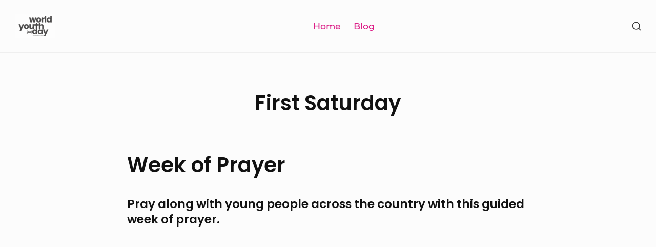

--- FILE ---
content_type: text/html
request_url: https://worldyouthsunday.com/saturday/
body_size: 8504
content:
<!DOCTYPE html><html class="no-js no-svg" lang="en-US"><head>
	<meta charset="UTF-8"><meta name="viewport" content="width=device-width, initial-scale=1"><link rel="profile" href="https://gmpg.org/xfn/11"><link rel="pingback" href="https://worldyouthsunday.com/xmlrpc.php"><title>First Saturday</title><link rel="preconnect" href="https://fonts.gstatic.com/" crossorigin/><link rel="preconnect" href="https://fonts.googleapis.com/"/><style type="text/css">@font-face {
	 font-family: 'Montserrat';
	 font-style: italic;
	 font-weight: 500;
	 font-display: swap;
	 src: url(https://fonts.gstatic.com/s/montserrat/v18/JTUPjIg1_i6t8kCHKm459WxZOg3z_PZ1.ttf) format('truetype');
	}
	@font-face {
	 font-family: 'Montserrat';
	 font-style: italic;
	 font-weight: 600;
	 font-display: swap;
	 src: url(https://fonts.gstatic.com/s/montserrat/v18/JTUPjIg1_i6t8kCHKm459WxZFgrz_PZ1.ttf) format('truetype');
	}
	@font-face {
	 font-family: 'Montserrat';
	 font-style: normal;
	 font-weight: 500;
	 font-display: swap;
	 src: url(https://fonts.gstatic.com/s/montserrat/v18/JTURjIg1_i6t8kCHKm45_ZpC3gnD-w.ttf) format('truetype');
	}
	@font-face {
	 font-family: 'Montserrat';
	 font-style: normal;
	 font-weight: 600;
	 font-display: swap;
	 src: url(https://fonts.gstatic.com/s/montserrat/v18/JTURjIg1_i6t8kCHKm45_bZF3gnD-w.ttf) format('truetype');
	}
	@font-face {
	 font-family: 'Poppins';
	 font-style: italic;
	 font-weight: 400;
	 font-display: swap;
	 src: url(https://fonts.gstatic.com/s/poppins/v15/pxiGyp8kv8JHgFVrJJLucHtF.ttf) format('truetype');
	}
	@font-face {
	 font-family: 'Poppins';
	 font-style: italic;
	 font-weight: 600;
	 font-display: swap;
	 src: url(https://fonts.gstatic.com/s/poppins/v15/pxiDyp8kv8JHgFVrJJLmr19VF9eL.ttf) format('truetype');
	}
	@font-face {
	 font-family: 'Poppins';
	 font-style: normal;
	 font-weight: 400;
	 font-display: swap;
	 src: url(https://fonts.gstatic.com/s/poppins/v15/pxiEyp8kv8JHgFVrJJfedw.ttf) format('truetype');
	}
	@font-face {
	 font-family: 'Poppins';
	 font-style: normal;
	 font-weight: 600;
	 font-display: swap;
	 src: url(https://fonts.gstatic.com/s/poppins/v15/pxiByp8kv8JHgFVrLEj6Z1xlEA.ttf) format('truetype');
	} </style><link rel="stylesheet" id="siteground-optimizer-combined-css-733e3745a10bb29ddc9b2c7272280b61" href="../wp-content/uploads/siteground-optimizer-assets/siteground-optimizer-combined-css-733e3745a10bb29ddc9b2c7272280b61.css" media="all"/><meta name="robots" content="max-image-preview:large"/><link rel="manifest" href="../#"><link rel="apple-touch-screenshots-precomposed" sizes="512x512" href="https://worldyouthsunday.com/wp-content/plugins/pwa-for-wp/images/logo-512x512.png"><link rel="apple-touch-icon-precomposed" sizes="192x192" href="../wp-content/plugins/pwa-for-wp/images/logo.png"><link rel="dns-prefetch" href="https://ajax.googleapis.com/"/><link rel="dns-prefetch" href="https://fonts.googleapis.com/"/><link rel="dns-prefetch" href="https://c0.wp.com/"/><link href="https://fonts.gstatic.com/" crossorigin rel="preconnect"/><link rel="alternate" type="application/rss+xml" title=" » Feed" href="../feed/index.html"/><link rel="alternate" type="application/rss+xml" title=" » Comments Feed" href="../comments/feed/index.html"/><link rel="alternate" type="application/rss+xml" title=" » First Saturday Comments Feed" href="../saturday/feed/index.html"/> <style type="text/css"> img.wp-smiley,
	img.emoji {
	 display: inline !important;
	 border: none !important;
	 box-shadow: none !important;
	 height: 1em !important;
	 width: 1em !important;
	 margin: 0 0.07em !important;
	 vertical-align: -0.1em !important;
	 background: none !important;
	 padding: 0 !important;
	} </style> <style id="wp-block-library-inline-css" type="text/css"> .has-text-align-justify{text-align:justify;} </style> <style id="global-styles-inline-css" type="text/css"> body{--wp--preset--color--black: #000000;--wp--preset--color--cyan-bluish-gray: #abb8c3;--wp--preset--color--white: #ffffff;--wp--preset--color--pale-pink: #f78da7;--wp--preset--color--vivid-red: #cf2e2e;--wp--preset--color--luminous-vivid-orange: #ff6900;--wp--preset--color--luminous-vivid-amber: #fcb900;--wp--preset--color--light-green-cyan: #7bdcb5;--wp--preset--color--vivid-green-cyan: #00d084;--wp--preset--color--pale-cyan-blue: #8ed1fc;--wp--preset--color--vivid-cyan-blue: #0693e3;--wp--preset--color--vivid-purple: #9b51e0;--wp--preset--gradient--vivid-cyan-blue-to-vivid-purple: linear-gradient(135deg,rgba(6,147,227,1) 0%,rgb(155,81,224) 100%);--wp--preset--gradient--light-green-cyan-to-vivid-green-cyan: linear-gradient(135deg,rgb(122,220,180) 0%,rgb(0,208,130) 100%);--wp--preset--gradient--luminous-vivid-amber-to-luminous-vivid-orange: linear-gradient(135deg,rgba(252,185,0,1) 0%,rgba(255,105,0,1) 100%);--wp--preset--gradient--luminous-vivid-orange-to-vivid-red: linear-gradient(135deg,rgba(255,105,0,1) 0%,rgb(207,46,46) 100%);--wp--preset--gradient--very-light-gray-to-cyan-bluish-gray: linear-gradient(135deg,rgb(238,238,238) 0%,rgb(169,184,195) 100%);--wp--preset--gradient--cool-to-warm-spectrum: linear-gradient(135deg,rgb(74,234,220) 0%,rgb(151,120,209) 20%,rgb(207,42,186) 40%,rgb(238,44,130) 60%,rgb(251,105,98) 80%,rgb(254,248,76) 100%);--wp--preset--gradient--blush-light-purple: linear-gradient(135deg,rgb(255,206,236) 0%,rgb(152,150,240) 100%);--wp--preset--gradient--blush-bordeaux: linear-gradient(135deg,rgb(254,205,165) 0%,rgb(254,45,45) 50%,rgb(107,0,62) 100%);--wp--preset--gradient--luminous-dusk: linear-gradient(135deg,rgb(255,203,112) 0%,rgb(199,81,192) 50%,rgb(65,88,208) 100%);--wp--preset--gradient--pale-ocean: linear-gradient(135deg,rgb(255,245,203) 0%,rgb(182,227,212) 50%,rgb(51,167,181) 100%);--wp--preset--gradient--electric-grass: linear-gradient(135deg,rgb(202,248,128) 0%,rgb(113,206,126) 100%);--wp--preset--gradient--midnight: linear-gradient(135deg,rgb(2,3,129) 0%,rgb(40,116,252) 100%);--wp--preset--duotone--dark-grayscale: url('../saturday/index.html#wp-duotone-dark-grayscale');--wp--preset--duotone--grayscale: url('../saturday/index.html#wp-duotone-grayscale');--wp--preset--duotone--purple-yellow: url('../saturday/index.html#wp-duotone-purple-yellow');--wp--preset--duotone--blue-red: url('../saturday/index.html#wp-duotone-blue-red');--wp--preset--duotone--midnight: url('../saturday/index.html#wp-duotone-midnight');--wp--preset--duotone--magenta-yellow: url('../saturday/index.html#wp-duotone-magenta-yellow');--wp--preset--duotone--purple-green: url('../saturday/index.html#wp-duotone-purple-green');--wp--preset--duotone--blue-orange: url('../saturday/index.html#wp-duotone-blue-orange');--wp--preset--font-size--small: 13px;--wp--preset--font-size--medium: 20px;--wp--preset--font-size--large: 36px;--wp--preset--font-size--x-large: 42px;--wp--preset--spacing--20: 0.44rem;--wp--preset--spacing--30: 0.67rem;--wp--preset--spacing--40: 1rem;--wp--preset--spacing--50: 1.5rem;--wp--preset--spacing--60: 2.25rem;--wp--preset--spacing--70: 3.38rem;--wp--preset--spacing--80: 5.06rem;}:where(.is-layout-flex){gap: 0.5em;}body .is-layout-flow > .alignleft{float: left;margin-inline-start: 0;margin-inline-end: 2em;}body .is-layout-flow > .alignright{float: right;margin-inline-start: 2em;margin-inline-end: 0;}body .is-layout-flow > .aligncenter{margin-left: auto !important;margin-right: auto !important;}body .is-layout-constrained > .alignleft{float: left;margin-inline-start: 0;margin-inline-end: 2em;}body .is-layout-constrained > .alignright{float: right;margin-inline-start: 2em;margin-inline-end: 0;}body .is-layout-constrained > .aligncenter{margin-left: auto !important;margin-right: auto !important;}body .is-layout-constrained > :where(:not(.alignleft):not(.alignright):not(.alignfull)){max-width: var(--wp--style--global--content-size);margin-left: auto !important;margin-right: auto !important;}body .is-layout-constrained > .alignwide{max-width: var(--wp--style--global--wide-size);}body .is-layout-flex{display: flex;}body .is-layout-flex{flex-wrap: wrap;align-items: center;}body .is-layout-flex > *{margin: 0;}:where(.wp-block-columns.is-layout-flex){gap: 2em;}.has-black-color{color: var(--wp--preset--color--black) !important;}.has-cyan-bluish-gray-color{color: var(--wp--preset--color--cyan-bluish-gray) !important;}.has-white-color{color: var(--wp--preset--color--white) !important;}.has-pale-pink-color{color: var(--wp--preset--color--pale-pink) !important;}.has-vivid-red-color{color: var(--wp--preset--color--vivid-red) !important;}.has-luminous-vivid-orange-color{color: var(--wp--preset--color--luminous-vivid-orange) !important;}.has-luminous-vivid-amber-color{color: var(--wp--preset--color--luminous-vivid-amber) !important;}.has-light-green-cyan-color{color: var(--wp--preset--color--light-green-cyan) !important;}.has-vivid-green-cyan-color{color: var(--wp--preset--color--vivid-green-cyan) !important;}.has-pale-cyan-blue-color{color: var(--wp--preset--color--pale-cyan-blue) !important;}.has-vivid-cyan-blue-color{color: var(--wp--preset--color--vivid-cyan-blue) !important;}.has-vivid-purple-color{color: var(--wp--preset--color--vivid-purple) !important;}.has-black-background-color{background-color: var(--wp--preset--color--black) !important;}.has-cyan-bluish-gray-background-color{background-color: var(--wp--preset--color--cyan-bluish-gray) !important;}.has-white-background-color{background-color: var(--wp--preset--color--white) !important;}.has-pale-pink-background-color{background-color: var(--wp--preset--color--pale-pink) !important;}.has-vivid-red-background-color{background-color: var(--wp--preset--color--vivid-red) !important;}.has-luminous-vivid-orange-background-color{background-color: var(--wp--preset--color--luminous-vivid-orange) !important;}.has-luminous-vivid-amber-background-color{background-color: var(--wp--preset--color--luminous-vivid-amber) !important;}.has-light-green-cyan-background-color{background-color: var(--wp--preset--color--light-green-cyan) !important;}.has-vivid-green-cyan-background-color{background-color: var(--wp--preset--color--vivid-green-cyan) !important;}.has-pale-cyan-blue-background-color{background-color: var(--wp--preset--color--pale-cyan-blue) !important;}.has-vivid-cyan-blue-background-color{background-color: var(--wp--preset--color--vivid-cyan-blue) !important;}.has-vivid-purple-background-color{background-color: var(--wp--preset--color--vivid-purple) !important;}.has-black-border-color{border-color: var(--wp--preset--color--black) !important;}.has-cyan-bluish-gray-border-color{border-color: var(--wp--preset--color--cyan-bluish-gray) !important;}.has-white-border-color{border-color: var(--wp--preset--color--white) !important;}.has-pale-pink-border-color{border-color: var(--wp--preset--color--pale-pink) !important;}.has-vivid-red-border-color{border-color: var(--wp--preset--color--vivid-red) !important;}.has-luminous-vivid-orange-border-color{border-color: var(--wp--preset--color--luminous-vivid-orange) !important;}.has-luminous-vivid-amber-border-color{border-color: var(--wp--preset--color--luminous-vivid-amber) !important;}.has-light-green-cyan-border-color{border-color: var(--wp--preset--color--light-green-cyan) !important;}.has-vivid-green-cyan-border-color{border-color: var(--wp--preset--color--vivid-green-cyan) !important;}.has-pale-cyan-blue-border-color{border-color: var(--wp--preset--color--pale-cyan-blue) !important;}.has-vivid-cyan-blue-border-color{border-color: var(--wp--preset--color--vivid-cyan-blue) !important;}.has-vivid-purple-border-color{border-color: var(--wp--preset--color--vivid-purple) !important;}.has-vivid-cyan-blue-to-vivid-purple-gradient-background{background: var(--wp--preset--gradient--vivid-cyan-blue-to-vivid-purple) !important;}.has-light-green-cyan-to-vivid-green-cyan-gradient-background{background: var(--wp--preset--gradient--light-green-cyan-to-vivid-green-cyan) !important;}.has-luminous-vivid-amber-to-luminous-vivid-orange-gradient-background{background: var(--wp--preset--gradient--luminous-vivid-amber-to-luminous-vivid-orange) !important;}.has-luminous-vivid-orange-to-vivid-red-gradient-background{background: var(--wp--preset--gradient--luminous-vivid-orange-to-vivid-red) !important;}.has-very-light-gray-to-cyan-bluish-gray-gradient-background{background: var(--wp--preset--gradient--very-light-gray-to-cyan-bluish-gray) !important;}.has-cool-to-warm-spectrum-gradient-background{background: var(--wp--preset--gradient--cool-to-warm-spectrum) !important;}.has-blush-light-purple-gradient-background{background: var(--wp--preset--gradient--blush-light-purple) !important;}.has-blush-bordeaux-gradient-background{background: var(--wp--preset--gradient--blush-bordeaux) !important;}.has-luminous-dusk-gradient-background{background: var(--wp--preset--gradient--luminous-dusk) !important;}.has-pale-ocean-gradient-background{background: var(--wp--preset--gradient--pale-ocean) !important;}.has-electric-grass-gradient-background{background: var(--wp--preset--gradient--electric-grass) !important;}.has-midnight-gradient-background{background: var(--wp--preset--gradient--midnight) !important;}.has-small-font-size{font-size: var(--wp--preset--font-size--small) !important;}.has-medium-font-size{font-size: var(--wp--preset--font-size--medium) !important;}.has-large-font-size{font-size: var(--wp--preset--font-size--large) !important;}.has-x-large-font-size{font-size: var(--wp--preset--font-size--x-large) !important;}
	.wp-block-navigation a:where(:not(.wp-element-button)){color: inherit;}
	:where(.wp-block-columns.is-layout-flex){gap: 2em;}
	.wp-block-pullquote{font-size: 1.5em;line-height: 1.6;} </style> <style id="bayleaf-style-inline-css" type="text/css"> .widgetlayer .bayleaf_display_posts-3{order:0}.widgetlayer .bayleaf_display_posts-2{order:2}.widgetlayer .block-4{order:0} </style><link rel="stylesheet" id="jetpack_css-css" href="https://c0.wp.com/p/jetpack/11.7.1/css/jetpack.css" type="text/css" media="all"/> <script type="text/javascript" src="https://c0.wp.com/c/6.1.1/wp-includes/js/jquery/jquery.min.js" id="jquery-core-js"></script> <script type="text/javascript" src="https://c0.wp.com/c/6.1.1/wp-includes/js/jquery/jquery-migrate.min.js" id="jquery-migrate-js"></script><link rel="https://api.w.org/" href="https://worldyouthsunday.com/wp-json/"/><link rel="alternate" type="application/json" href="../wp-json/wp/v2/posts/561.html"/><link rel="EditURI" type="application/rsd+xml" title="RSD" href="https://worldyouthsunday.com/xmlrpc.php?rsd"/><link rel="wlwmanifest" type="application/wlwmanifest+xml" href="https://worldyouthsunday.com/wp-includes/wlwmanifest.xml"/><meta name="generator" content="WordPress 6.1.1"/><meta name="generator" content="Seriously Simple Podcasting 2.18.0"/><link rel="canonical" href="../saturday/index.html"/><link rel="shortlink" href="../_p=561.html"/><link rel="alternate" type="application/json+oembed" href="../wp-json/oembed/1.0/embed_url=https%3A%2F%2Fworldyouthsunday.com%2Fsaturday%2F.html"/><link rel="alternate" type="text/xml+oembed" href="../wp-json/oembed/1.0/embed_url=https%3A%2F%2Fworldyouthsunday.com%2Fsaturday%2F_amp;format=xml.html"/><link rel="alternate" type="application/rss+xml" title="Podcast RSS feed" href="../feed/podcast.html"/><link rel="apple-touch-icon" sizes="180x180" href="../wp-content/uploads/fbrfg/apple-touch-icon.png"><link rel="icon" type="image/png" sizes="32x32" href="../wp-content/uploads/fbrfg/favicon-32x32.png"><link rel="icon" type="image/png" sizes="16x16" href="../wp-content/uploads/fbrfg/favicon-16x16.png"><link rel="manifest" href="../wp-content/uploads/fbrfg/site.webmanifest"><link rel="mask-icon" href="../wp-content/uploads/fbrfg/safari-pinned-tab.svg" color="#5bbad5"><link rel="shortcut icon" href="../wp-content/uploads/fbrfg/favicon.ico"><meta name="msapplication-TileColor" content="#2b5797"><meta name="msapplication-config" content="/wp-content/uploads/fbrfg/browserconfig.xml"><meta name="theme-color" content="#ffffff"><style type="text/css">.recentcomments a{display:inline !important;padding:0 !important;margin:0 !important;}</style><link rel="icon" href="../wp-content/uploads/2021/09/cropped-World-Youth-Day-EW-Logos-2-32x32.png" sizes="32x32"/><link rel="icon" href="../wp-content/uploads/2021/09/cropped-World-Youth-Day-EW-Logos-2-192x192.png" sizes="192x192"/><meta name="msapplication-TileImage" content="https://worldyouthsunday.com/wp-content/uploads/2021/09/cropped-World-Youth-Day-EW-Logos-2-270x270.png"/><meta name="pwaforwp" content="wordpress-plugin"/><meta name="theme-color" content="#D5E0EB"><meta name="apple-mobile-web-app-title" content="National Youth Sunday"><meta name="application-name" content="National Youth Sunday"><meta name="apple-mobile-web-app-capable" content="yes"><meta name="apple-mobile-web-app-status-bar-style" content="default"><meta name="mobile-web-app-capable" content="yes"><meta name="apple-touch-fullscreen" content="yes"><link rel="apple-touch-icon" sizes="192x192" href="../wp-content/plugins/pwa-for-wp/images/logo.png"><link rel="apple-touch-icon" sizes="512x512" href="../wp-content/plugins/pwa-for-wp/images/logo-512x512.png"> <style type="text/css" id="wp-custom-css"> .entry-meta {
	 /* font-size: 0.8865rem; */
	 /* line-height: 1.97406; */
	 /* letter-spacing: 0.1em; */
	 color: #757575;
	 display: none;
	}
	h2.dp-title a {
	 color: currentColor;
	 font-size: 1.5em;
	}
	a:-webkit-any-link {
	 cursor: pointer;
	 text-decoration: none;
	}
	a {
	 text-decoration: none;
	 color: #dc1e87;
	}
	.singular-view:not(.woocommerce-page) .entry-content a:hover,
	.singular-view:not(.woocommerce-page) .entry-content a:focus {
	 text-decoration: none;
	 color: #fcfcfc;
	}
	.dp-categories {
	 font-size: 0.7559rem;
	 line-height: 2.31512;
	 display: block;
	 margin-bottom: 0;
	 letter-spacing: 0.125em;
	 display: none;
	}
	a.button,
	button,
	input[type='button'],
	input[type='reset'],
	input[type='submit'] {
	 font-size: 0.7862rem;
	 line-height: 1;
	 position: relative;
	 display: inline-block;
	 padding: 0.875em 1.3125em;
	 transition: box-shadow 0.15s linear;
	 text-decoration: none;
	 letter-spacing: 2px;
	 text-transform: uppercase;
	 color: #fff;
	 border: none;
	 border-radius: 8px;
	 background-color: #dc1e87;
	}
	@media only screen and (min-width: 1024px) {
	 .no-sidebar .wp-block-image .alignleft {
	 margin-left: -13.6%;
	 }
	 .alignleft.wp-block-pullquote {
	 max-width: none;
	 }
	 .no-sidebar .alignleft.wp-block-pullquote {
	 margin-left: -13.6%;
	 }
	 .no-sidebar .wp-block-image .alignright {
	 margin-right: -13.6%;
	 }
	 .alignright.wp-block-pullquote {
	 max-width: none;
	 }
	 .no-sidebar .alignright.wp-block-pullquote {
	 margin-right: -13.6%;
	 }
	 .alignfull {
	 width: 100%;
	 }
	 .no-sidebar .alignfull {
	 width: 100vw;
	 max-width: none;
	 }
	 .alignwide {
	 max-width: none;
	 }
	 .no-sidebar .alignwide {
	 width: 42.152rem;
	 }
	 ul.wp-block-gallery.alignwide {
	 margin-left: 0;
	 }
	 .no-sidebar ul.wp-block-gallery.alignwide {
	 width: calc( 52.152rem + 4px);
	 }
	 .no-sidebar ul.wp-block-gallery.alignfull {
	 width: 100vw;
	 margin-left: 0;
	 }
	 ul.wp-block-gallery.alignfull {
	 width: 114%;
	 }
	 .wp-block-cover-image {
	 min-height: 515px;
	 }
	}
	.wp-block-media-text {
	 margin-bottom: 1rem;
	} </style></head><body class="post-template-default single single-post postid-561 single-format-standard wp-custom-logo singular-view no-sidebar">
	  <svg xmlns="http://www.w3.org/2000/svg" viewbox="0 0 0 0" width="0" height="0" focusable="false" role="none" style="visibility: hidden; position: absolute; left: -9999px; overflow: hidden;"><defs><filter id="wp-duotone-dark-grayscale"><fecolormatrix color-interpolation-filters="sRGB" type="matrix" values=" .299 .587 .114 0 0 .299 .587 .114 0 0 .299 .587 .114 0 0 .299 .587 .114 0 0 "/><fecomponenttransfer color-interpolation-filters="sRGB"><fefuncr type="table" tablevalues="0 0.49803921568627"/><fefuncg type="table" tablevalues="0 0.49803921568627"/><fefuncb type="table" tablevalues="0 0.49803921568627"/><fefunca type="table" tablevalues="1 1"/></fecomponenttransfer><fecomposite in2="SourceGraphic" operator="in"/></filter></defs></svg><svg xmlns="http://www.w3.org/2000/svg" viewbox="0 0 0 0" width="0" height="0" focusable="false" role="none" style="visibility: hidden; position: absolute; left: -9999px; overflow: hidden;"><defs><filter id="wp-duotone-grayscale"><fecolormatrix color-interpolation-filters="sRGB" type="matrix" values=" .299 .587 .114 0 0 .299 .587 .114 0 0 .299 .587 .114 0 0 .299 .587 .114 0 0 "/><fecomponenttransfer color-interpolation-filters="sRGB"><fefuncr type="table" tablevalues="0 1"/><fefuncg type="table" tablevalues="0 1"/><fefuncb type="table" tablevalues="0 1"/><fefunca type="table" tablevalues="1 1"/></fecomponenttransfer><fecomposite in2="SourceGraphic" operator="in"/></filter></defs></svg><svg xmlns="http://www.w3.org/2000/svg" viewbox="0 0 0 0" width="0" height="0" focusable="false" role="none" style="visibility: hidden; position: absolute; left: -9999px; overflow: hidden;"><defs><filter id="wp-duotone-purple-yellow"><fecolormatrix color-interpolation-filters="sRGB" type="matrix" values=" .299 .587 .114 0 0 .299 .587 .114 0 0 .299 .587 .114 0 0 .299 .587 .114 0 0 "/><fecomponenttransfer color-interpolation-filters="sRGB"><fefuncr type="table" tablevalues="0.54901960784314 0.98823529411765"/><fefuncg type="table" tablevalues="0 1"/><fefuncb type="table" tablevalues="0.71764705882353 0.25490196078431"/><fefunca type="table" tablevalues="1 1"/></fecomponenttransfer><fecomposite in2="SourceGraphic" operator="in"/></filter></defs></svg><svg xmlns="http://www.w3.org/2000/svg" viewbox="0 0 0 0" width="0" height="0" focusable="false" role="none" style="visibility: hidden; position: absolute; left: -9999px; overflow: hidden;"><defs><filter id="wp-duotone-blue-red"><fecolormatrix color-interpolation-filters="sRGB" type="matrix" values=" .299 .587 .114 0 0 .299 .587 .114 0 0 .299 .587 .114 0 0 .299 .587 .114 0 0 "/><fecomponenttransfer color-interpolation-filters="sRGB"><fefuncr type="table" tablevalues="0 1"/><fefuncg type="table" tablevalues="0 0.27843137254902"/><fefuncb type="table" tablevalues="0.5921568627451 0.27843137254902"/><fefunca type="table" tablevalues="1 1"/></fecomponenttransfer><fecomposite in2="SourceGraphic" operator="in"/></filter></defs></svg><svg xmlns="http://www.w3.org/2000/svg" viewbox="0 0 0 0" width="0" height="0" focusable="false" role="none" style="visibility: hidden; position: absolute; left: -9999px; overflow: hidden;"><defs><filter id="wp-duotone-midnight"><fecolormatrix color-interpolation-filters="sRGB" type="matrix" values=" .299 .587 .114 0 0 .299 .587 .114 0 0 .299 .587 .114 0 0 .299 .587 .114 0 0 "/><fecomponenttransfer color-interpolation-filters="sRGB"><fefuncr type="table" tablevalues="0 0"/><fefuncg type="table" tablevalues="0 0.64705882352941"/><fefuncb type="table" tablevalues="0 1"/><fefunca type="table" tablevalues="1 1"/></fecomponenttransfer><fecomposite in2="SourceGraphic" operator="in"/></filter></defs></svg><svg xmlns="http://www.w3.org/2000/svg" viewbox="0 0 0 0" width="0" height="0" focusable="false" role="none" style="visibility: hidden; position: absolute; left: -9999px; overflow: hidden;"><defs><filter id="wp-duotone-magenta-yellow"><fecolormatrix color-interpolation-filters="sRGB" type="matrix" values=" .299 .587 .114 0 0 .299 .587 .114 0 0 .299 .587 .114 0 0 .299 .587 .114 0 0 "/><fecomponenttransfer color-interpolation-filters="sRGB"><fefuncr type="table" tablevalues="0.78039215686275 1"/><fefuncg type="table" tablevalues="0 0.94901960784314"/><fefuncb type="table" tablevalues="0.35294117647059 0.47058823529412"/><fefunca type="table" tablevalues="1 1"/></fecomponenttransfer><fecomposite in2="SourceGraphic" operator="in"/></filter></defs></svg><svg xmlns="http://www.w3.org/2000/svg" viewbox="0 0 0 0" width="0" height="0" focusable="false" role="none" style="visibility: hidden; position: absolute; left: -9999px; overflow: hidden;"><defs><filter id="wp-duotone-purple-green"><fecolormatrix color-interpolation-filters="sRGB" type="matrix" values=" .299 .587 .114 0 0 .299 .587 .114 0 0 .299 .587 .114 0 0 .299 .587 .114 0 0 "/><fecomponenttransfer color-interpolation-filters="sRGB"><fefuncr type="table" tablevalues="0.65098039215686 0.40392156862745"/><fefuncg type="table" tablevalues="0 1"/><fefuncb type="table" tablevalues="0.44705882352941 0.4"/><fefunca type="table" tablevalues="1 1"/></fecomponenttransfer><fecomposite in2="SourceGraphic" operator="in"/></filter></defs></svg><svg xmlns="http://www.w3.org/2000/svg" viewbox="0 0 0 0" width="0" height="0" focusable="false" role="none" style="visibility: hidden; position: absolute; left: -9999px; overflow: hidden;"><defs><filter id="wp-duotone-blue-orange"><fecolormatrix color-interpolation-filters="sRGB" type="matrix" values=" .299 .587 .114 0 0 .299 .587 .114 0 0 .299 .587 .114 0 0 .299 .587 .114 0 0 "/><fecomponenttransfer color-interpolation-filters="sRGB"><fefuncr type="table" tablevalues="0.098039215686275 1"/><fefuncg type="table" tablevalues="0 0.66274509803922"/><fefuncb type="table" tablevalues="0.84705882352941 0.41960784313725"/><fefunca type="table" tablevalues="1 1"/></fecomponenttransfer><fecomposite in2="SourceGraphic" operator="in"/></filter></defs></svg><header id="masthead" class="site-header"> <a class="skip-link screen-reader-text" href="#content">Skip to content</a><div class=" header-items wrapper"><div class=" site-branding"><a href="../index.html" class="custom-logo-link" rel="home"><img width="202" height="120" src="../wp-content/uploads/2021/09/cropped-World-Youth-Day-EW-Logos-1.png" class="custom-logo" alt="" decoding="async"/></a></div><div>
    <a href="https://worldyouthsunday.com/" style="margin-right: 20px;" class="custom-logo-link"  aria-current="page">Home</a>
    <a href="https://worldyouthsunday.com/blog" class="custom-logo-link"  aria-current="page">Blog</a>
</div><div class=" header-widgets"><button class="search-toggle"><span class="screen-reader-text">Show secondary sidebar</span><svg class="icon icon-search" aria-hidden="true" role="img" focusable="false"> <use href="#icon-search" xlink:href="../saturday/index.html#icon-search"></use> </svg><svg class="icon icon-close" aria-hidden="true" role="img" focusable="false"> <use href="#icon-close" xlink:href="../saturday/index.html#icon-close"></use> </svg></button><div id="header-search-wrapper" class="header-search-wrapper"><div class="header-search-container"><form method="get" class="search-form" action="https://worldyouthsunday.com/"> <label class="label-search"> <span class="screen-reader-text">Search for:</span> <input type="search" class="search-field" placeholder="Search" value="" name="s" title="Search for:"/> </label> <button type="submit" class="search-submit"><svg class="icon icon-search" aria-hidden="true" role="img" focusable="false"> <use href="#icon-search" xlink:href="../saturday/index.html#icon-search"></use> </svg><span class="screen-reader-text">Search</span></button></form></div></div></div></div></header><!-- #masthead --><div id="content" class="site-content wrapper"><div class=" page-entry-header-main-title"><div class=" page-entry-header-items"><div class=" entry-meta"> <span class="meta-author"> <a href="../author/naomi/index.html" class="url"><span> Naomi Roberts</span></a> </span><!-- .meta-author --> <span class="meta-sep">on</span> <span class="meta-date"> <time datetime="2021-11-18T20:32:00+00:00" class="modified-entry-date"> November 18, 2021 </time> <time datetime="2021-11-18T20:31:24+00:00" class="entry-date"> November 18, 2021 </time> </span><!-- .meta-date --></div><h1 class="entry-header-title">First Saturday</h1></div></div><div id="primary" class="content-area"><main id="main" class="site-main"><article id="post-561" class="post-561 post type-post status-publish format-standard hentry category-uncategorized entry"><div class=" entry-main-content"><div class=" entry-content"><h1>Week of Prayer</h1><h3 class="has-text-align-center">Pray along with young people across the country with this guided week of prayer.</h3><div class="wp-block-file"><object class="wp-block-file__embed" data="https://worldyouthsunday.com/wp-content/uploads/2022/10/Week-of-Prayer.pdf" type="application/pdf" style="width:100%;height:600px" aria-label="Embed of Embed of Week of Prayer.."></object><a id="wp-block-file--media-1ef38524-b72d-4956-8899-3d1eeb739423" href="../wp-content/uploads/2022/10/Week-of-Prayer.pdf">Week of Prayer</a><a href="../wp-content/uploads/2022/10/Week-of-Prayer.pdf" class="wp-block-file__button" download aria-describedby="wp-block-file--media-1ef38524-b72d-4956-8899-3d1eeb739423">Download</a></div></div><div class=" entry-footer"> <span class="meta-categories"> <span class="meta-title"><svg class="icon icon-folder" aria-hidden="true" role="img" focusable="false"> <use href="#icon-folder" xlink:href="../saturday/index.html#icon-folder"></use> </svg></span><a href="../category/uncategorized/index.html" rel="category tag">Uncategorized</a> </span><!-- .meta-categories --></div></div></article><!-- #post-561 --><div id="comments" class="discussion-area"> <button class="comments-toggle"><span class="toggle-text">Leave a comment</span><svg class="icon icon-angle-down" aria-hidden="true" role="img" focusable="false"> <use href="#icon-angle-down" xlink:href="../saturday/index.html#icon-angle-down"></use> </svg><svg class="icon icon-angle-up" aria-hidden="true" role="img" focusable="false"> <use href="#icon-angle-up" xlink:href="../saturday/index.html#icon-angle-up"></use> </svg></button><div id="comments" class="comments-area"><div id="respond" class="comment-respond"><h2 id="reply-title" class="comment-reply-title">Leave a Reply <small><a rel="nofollow" id="cancel-comment-reply-link" href="../saturday/index.html#respond" style="display:none;">Cancel reply</a></small></h2><form action="https://worldyouthsunday.com/wp-comments-post.php" method="post" id="commentform" class="comment-form" novalidate><p class="comment-notes"><span id="email-notes">Your email address will not be published.</span> <span class="required-field-message">Required fields are marked <span class="required">*</span></span></p><p class="comment-form-comment"><label for="comment">Comment <span class="required">*</span></label><textarea id="comment" name="comment" cols="45" rows="8" maxlength="65525" required></textarea></p><p class="comment-form-author"><label for="author">Name <span class="required">*</span></label> <input id="author" name="author" type="text" value="" size="30" maxlength="245" autocomplete="name" required/></p><p class="comment-form-email"><label for="email">Email <span class="required">*</span></label> <input id="email" name="email" type="email" value="" size="30" maxlength="100" aria-describedby="email-notes" autocomplete="email" required/></p><p class="comment-form-url"><label for="url">Website</label> <input id="url" name="url" type="url" value="" size="30" maxlength="200" autocomplete="url"/></p><p class="form-submit"><input name="submit" type="submit" id="submit" class="submit" value="Post Comment"/> <input type="hidden" name="comment_post_ID" value="561" id="comment_post_ID"/> <input type="hidden" name="comment_parent" id="comment_parent" value="0"/></p><p style="display: none;"><input type="hidden" id="akismet_comment_nonce" name="akismet_comment_nonce" value="3f4fccc5c5"/></p><p style="display: none !important;"><label>&#916;<textarea name="ak_hp_textarea" cols="45" rows="8" maxlength="100"></textarea></label><input type="hidden" id="ak_js_1" name="ak_js" value="13"/></p></form></div><!-- #respond --><p class="akismet_comment_form_privacy_notice">This site uses Akismet to reduce spam. Learn how your comment data is processed.</p></div><!-- .comments-area --></div><!-- #comments --></main><!-- #main --></div><!-- #primary --></div><!-- #content --><div class="entry-related-posts"><div class="wrapper"><h3 class="related-posts-title">You may also like</h3></div><div class="bl-related-posts dp-wrapper grid-view1 index-view flex-wrapper dp-grid"><div class="dp-entry entry fw-tab-6 fw-tabr-4"><div class="entry-index-wrapper"><div class=" dp-featured-content"><a href="../episode-1-stand-up/index.html" class="post-permalink"> <span class="screen-reader-text">Episode 1 &#8211; Stand Up</span> </a><div class=" dp-thumbnail"></div></div><div class="sub-entry"><div class="dp-categories"> <a href="../category/uncategorized/index.html" rel="category tag">Uncategorized</a></div><h2 class="dp-title"><a class="dp-title-link" href="../episode-1-stand-up/index.html" rel="bookmark">Episode 1 &#8211; Stand Up</a></h2></div></div></div></div></div><footer id="colophon" class="site-footer"><div class=" footer-items wrapper"><div class="footer-text"> &copy; 2023 &middot; All rights reserved</div><nav id="social-navigation" class="social-navigation" aria-label="Social Navigation"><h2 class="screen-reader-text">Social Navigation</h2></nav></div><button class="scrl-to-top"><svg class="icon icon-arrow-up" aria-hidden="true" role="img" focusable="false"> <use href="#icon-arrow-up" xlink:href="../saturday/index.html#icon-arrow-up"></use> </svg><span class="screen-reader-text">Scroll to top of the page</span></button></footer><!-- #colophon --><div id="pwaforwp_loading_div" style=""></div><div class="pwaforwp-loading-wrapper"><div id="pwaforwp_loading_icon" style="border-top-color: #3498db"></div></div><script defer type="text/javascript" src=https://stats.wp.com/w.js#038;ver=202304" id="jp-tracks-js"></script> <script defer type="text/javascript" src="../wp-content/plugins/jetpack/jetpack_vendor/automattic/jetpack-connection/dist/tracks-callables.js_minify=false.js#038;siteground-async=1" id="jp-tracks-functions-js"></script> <script type="text/javascript" id="mailoptin-js-extra"> /* <![CDATA[ */
	var mailoptin_globals = {"public_js":"https:\/\/worldyouthsunday.com\/wp-content\/plugins\/mailoptin\/src\/core\/src\/assets\/sound\/","mailoptin_ajaxurl":"\/saturday\/?mailoptin-ajax=%%endpoint%%","is_customize_preview":"false","disable_impression_tracking":"false","sidebar":"0","js_required_title":"Title is required.","is_new_returning_visitors_cookies":"false"};
	/* ]]> */ </script> <script type="text/javascript" id="bayleaf-scripts-js-extra"> /* <![CDATA[ */
	var bayleafScreenReaderText = {"menu":"primary-menu"};
	/* ]]> */ </script> <script defer type="text/javascript" src="https://c0.wp.com/c/6.1.1/wp-includes/js/comment-reply.min.js" id="comment-reply-js"></script> <script type="text/javascript" id="pwaforwp-js-js-extra"> /* <![CDATA[ */
	var pwaforwp_js_obj = {"ajax_url":"https:\/\/worldyouthsunday.com\/","loader_desktop":"1","loader_mobile":"1","loader_admin":"0","user_admin":"","loader_only_pwa":"0","reset_cookies":"0"};
	/* ]]> */ </script> <script defer type="text/javascript" src="../pwa-register-sw.js" id="pwa-main-script-js"></script> <script type="text/javascript" src="https://c0.wp.com/c/6.1.1/wp-includes/blocks/file/view.min.js" id="wp-block-file-view-js"></script> <svg style="position: absolute; width: 0; height: 0; overflow: hidden;" version="1.1" xmlns="http://www.w3.org/2000/svg" xmlns:xlink="http://www.w3.org/1999/xlink"><defs><symbol id="icon-search" viewbox="0 0 32 32"><path d="M21.388 21.141c-0.045 0.035-0.089 0.073-0.132 0.116s-0.080 0.085-0.116 0.132c-1.677 1.617-3.959 2.611-6.473 2.611-2.577 0-4.909-1.043-6.6-2.733s-2.733-4.023-2.733-6.6 1.043-4.909 2.733-6.6 4.023-2.733 6.6-2.733 4.909 1.043 6.6 2.733 2.733 4.023 2.733 6.6c0 2.515-0.993 4.796-2.612 6.475zM28.943 27.057l-4.9-4.9c1.641-2.053 2.624-4.657 2.624-7.491 0-3.313-1.344-6.315-3.515-8.485s-5.172-3.515-8.485-3.515-6.315 1.344-8.485 3.515-3.515 5.172-3.515 8.485 1.344 6.315 3.515 8.485 5.172 3.515 8.485 3.515c2.833 0 5.437-0.983 7.491-2.624l4.9 4.9c0.521 0.521 1.365 0.521 1.885 0s0.521-1.365 0-1.885z"></path></symbol><symbol id="icon-close" viewbox="0 0 32 32"><path class="path1" d="M17.867 16l7.067-7.067c0.533-0.533 0.533-1.333 0-1.867s-1.333-0.533-1.867 0l-7.067 7.067-7.067-7.067c-0.533-0.533-1.333-0.533-1.867 0s-0.533 1.333 0 1.867l7.067 7.067-7.067 7.067c-0.533 0.533-0.533 1.333 0 1.867 0.267 0.267 0.533 0.4 0.933 0.4s0.667-0.133 0.933-0.4l7.067-7.067 7.067 7.067c0.267 0.267 0.667 0.4 0.933 0.4s0.667-0.133 0.933-0.4c0.533-0.533 0.533-1.333 0-1.867l-7.067-7.067z"></path></symbol><symbol id="icon-folder" viewbox="0 0 30 32"><path class="path1" d="M29.714 10.857v12.571c0 2.196-1.804 4-4 4h-21.714c-2.196 0-4-1.804-4-4v-17.143c0-2.196 1.804-4 4-4h5.714c2.196 0 4 1.804 4 4v0.571h12c2.196 0 4 1.804 4 4z"></path></symbol><symbol id="icon-angle-down" viewbox="0 0 18 32"><path class="path1" d="M18.286 12.571c0 0.304-0.125 0.589-0.339 0.804l-8 8c-0.214 0.214-0.5 0.339-0.804 0.339s-0.589-0.125-0.804-0.339l-8-8c-0.214-0.214-0.339-0.5-0.339-0.804 0-0.625 0.518-1.143 1.143-1.143h16c0.625 0 1.143 0.518 1.143 1.143z"></path></symbol><symbol id="icon-angle-up" viewbox="0 0 16 28"><path d="M16 19c0 0.547-0.453 1-1 1h-14c-0.547 0-1-0.453-1-1 0-0.266 0.109-0.516 0.297-0.703l7-7c0.187-0.187 0.438-0.297 0.703-0.297s0.516 0.109 0.703 0.297l7 7c0.187 0.187 0.297 0.438 0.297 0.703z"></path></symbol><symbol id="icon-arrow-up" viewbox="0 0 32 32"><path d="M30.054 23.768l-2.964 2.946c-0.446 0.446-1.161 0.446-1.607 0l-9.482-9.482-9.482 9.482c-0.446 0.446-1.161 0.446-1.607 0l-2.964-2.946c-0.446-0.446-0.446-1.179 0-1.625l13.25-13.232c0.446-0.446 1.161-0.446 1.607 0l13.25 13.232c0.446 0.446 0.446 1.179 0 1.625z"></path></symbol></defs></svg> <script defer src="https://static.cloudflareinsights.com/beacon.min.js/vcd15cbe7772f49c399c6a5babf22c1241717689176015" integrity="sha512-ZpsOmlRQV6y907TI0dKBHq9Md29nnaEIPlkf84rnaERnq6zvWvPUqr2ft8M1aS28oN72PdrCzSjY4U6VaAw1EQ==" data-cf-beacon='{"version":"2024.11.0","token":"5d0cfb097283405d9e190e7fc16194f2","r":1,"server_timing":{"name":{"cfCacheStatus":true,"cfEdge":true,"cfExtPri":true,"cfL4":true,"cfOrigin":true,"cfSpeedBrain":true},"location_startswith":null}}' crossorigin="anonymous"></script>
</body></html>

--- FILE ---
content_type: text/css
request_url: https://worldyouthsunday.com/wp-content/uploads/siteground-optimizer-assets/siteground-optimizer-combined-css-733e3745a10bb29ddc9b2c7272280b61.css
body_size: 19596
content:



.blockgallery{list-style:none!important;margin-left:auto!important;margin-right:auto!important;padding:0}.blockgallery--item{list-style:none!important;margin:0;padding:0!important}.blockgallery--item figure{margin:0;position:relative}.blockgallery--item img{vertical-align:middle;opacity:1!important}.blockgallery .blockgallery--item figcaption{margin:0!important}.blockgallery:not(.has-padding){padding:0!important}.blockgallery:not(.has-margin) .blockgallery--item{margin:auto!important}.blockgallery.is-cropped .blockgallery--item a,.blockgallery.is-cropped .blockgallery--item img,.blockgallery.is-cropped .blockgallery--item-thumbnail a,.blockgallery.is-cropped .blockgallery--item-thumbnail img{width:100%}@supports((position:-webkit-sticky) or (position:sticky)){.blockgallery.is-cropped .blockgallery--item a,.blockgallery.is-cropped .blockgallery--item img,.blockgallery.is-cropped .blockgallery--item-thumbnail a,.blockgallery.is-cropped .blockgallery--item-thumbnail img{-ms-flex:1;flex:1;height:100%;-o-object-fit:cover;object-fit:cover}}.alignfull ul.blockgallery,.alignwide ul.blockgallery{max-width:100%}.blockgallery--item-thumbnail{list-style:none!important;margin:0;padding:0}.blockgallery--item-thumbnail figure{margin:0;position:relative}.blockgallery--item-thumbnail img{vertical-align:middle}figcaption.blockgallery--primary-caption{font-size:13px;margin-bottom:1em;margin-top:1.2em;text-align:center}figcaption.blockgallery--primary-caption:not(.has-caption-color){color:#555d66}@media(min-width:250px){.has-grid-sml .blockgallery--item{width:50%}}@media(min-width:500px){.has-grid-sml .blockgallery--item{width:33.33333%}}@media(min-width:800px){.has-grid-sml .blockgallery--item{width:25%}}@media(min-width:1300px){.has-grid-sml .blockgallery--item{width:20%}}@media(min-width:1700px){.has-grid-sml .blockgallery--item{width:16.66667%}}@media(min-width:1900px){.has-grid-sml .blockgallery--item{width:14.28571%}}@media(min-width:350px){.has-grid-med .blockgallery--item{width:50%}}@media(min-width:650px){.has-grid-med .blockgallery--item{width:33.33333%}}@media(min-width:1100px){.has-grid-med .blockgallery--item{width:25%}}@media(min-width:1600px){.alignfull .has-grid-med .blockgallery--item{width:20%}}@media(min-width:1900px){.alignfull .has-grid-med .blockgallery--item{width:16.66667%}}@media(min-width:400px){.has-grid-lrg .blockgallery--item{width:50%}}@media(min-width:800px){.has-grid-lrg .blockgallery--item{width:33.33333%}}@media(min-width:1600px){.alignfull .has-grid-lrg .blockgallery--item{width:25%}}@media(min-width:1900px){.alignfull .has-grid-lrg .blockgallery--item{width:20%}}@media(min-width:400px){.has-grid-xlrg .blockgallery--item{width:50%}}@media(min-width:1600px){.alignfull .has-grid-xlrg .blockgallery--item{width:33.33333%}}@media(min-width:1900px){.alignfull .has-grid-xlrg .blockgallery--item{width:25%}}@media(min-width:400px){.has-no-alignment .has-grid-lrg .blockgallery--item{width:50%}}@media(min-width:900px){.has-no-alignment .has-grid-lrg .blockgallery--item{width:33.33333%}}@media screen and (min-width:800px){.has-bricks-grid-sml .blockgallery--item img{max-height:250px!important}}@media screen and (min-width:1200px){.has-bricks-grid-sml .blockgallery--item img{max-height:300px!important}}@media screen and (min-width:700px){.has-bricks-grid-med .blockgallery--item img{max-height:250px!important}}@media screen and (min-width:1000px){.has-bricks-grid-med .blockgallery--item img{max-height:300px!important}}@media screen and (min-width:1400px){.has-bricks-grid-med .blockgallery--item img{max-height:400px!important}}@media screen and (min-width:300px){.has-bricks-grid-lrg .blockgallery--item img{max-height:180px!important}}@media screen and (min-width:600px){.has-bricks-grid-lrg .blockgallery--item img{max-height:300px!important}}@media screen and (min-width:1000px){.has-bricks-grid-lrg .blockgallery--item img{max-height:350px!important}}@media screen and (min-width:1400px){.has-bricks-grid-lrg .blockgallery--item img{max-height:450px!important}}@media screen and (min-width:1900px){.has-bricks-grid-lrg .blockgallery--item img{max-height:550px!important}}@media screen and (min-width:300px){.has-bricks-grid-xlrg .blockgallery--item img{max-height:200px!important}}@media screen and (min-width:600px){.has-bricks-grid-xlrg .blockgallery--item img{max-height:350px!important}}@media screen and (min-width:1000px){.has-bricks-grid-xlrg .blockgallery--item img{max-height:400px!important}}@media screen and (min-width:1400px){.has-bricks-grid-xlrg .blockgallery--item img{max-height:550px!important}}@media screen and (min-width:1900px){.has-bricks-grid-xlrg .blockgallery--item img{max-height:650px!important}}.blockgallery.has-gutter{overflow:hidden}.blockgallery:not(.has-gutter){margin-left:auto!important;margin-right:auto!important}@media(min-width:700px){.has-gutter-5{margin:-3px!important;max-width:calc(100% + 5px)!important}.has-gutter-10{margin:-5px!important;max-width:calc(100% + 10px)!important}.has-gutter-15{margin:-8px!important;max-width:calc(100% + 15px)!important}.has-gutter-20{margin:-10px!important;max-width:calc(100% + 20px)!important}.has-gutter-25{margin:-13px!important;max-width:calc(100% + 25px)!important}.has-gutter-30{margin:-15px!important;max-width:calc(100% + 30px)!important}.has-gutter-35{margin:-18px!important;max-width:calc(100% + 35px)!important}.has-gutter-40{margin:-20px!important;max-width:calc(100% + 40px)!important}.has-gutter-45{margin:-23px!important;max-width:calc(100% + 45px)!important}.has-gutter-50{margin:-25px!important;max-width:calc(100% + 50px)!important}.has-gutter-5 .blockgallery--figure{margin:3px}.has-gutter-10 .blockgallery--figure{margin:5px}.has-gutter-15 .blockgallery--figure{margin:8px}.has-gutter-20 .blockgallery--figure{margin:10px}.has-gutter-25 .blockgallery--figure{margin:13px}.has-gutter-30 .blockgallery--figure{margin:15px}.has-gutter-35 .blockgallery--figure{margin:18px}.has-gutter-40 .blockgallery--figure{margin:20px}.has-gutter-45 .blockgallery--figure{margin:23px}.has-gutter-50 .blockgallery--figure{margin:25px}}@media(max-width:699px){.has-gutter-mobile-5{margin:-3px!important;max-width:calc(100% + 5px)!important}.has-gutter-mobile-5 .blockgallery--figure{margin:3px}.has-gutter-mobile-10{margin:-5px!important;max-width:calc(100% + 10px)!important}.has-gutter-mobile-10 .blockgallery--figure{margin:5px}.has-gutter-mobile-15{margin:-8px!important;max-width:calc(100% + 15px)!important}.has-gutter-mobile-15 .blockgallery--figure{margin:8px}.has-gutter-mobile-20{margin:-10px!important;max-width:calc(100% + 20px)!important}.has-gutter-mobile-20 .blockgallery--figure{margin:10px}.has-gutter-mobile-25{margin:-13px!important;max-width:calc(100% + 25px)!important}.has-gutter-mobile-25 .blockgallery--figure{margin:13px}.has-gutter-mobile-30{margin:-15px!important;max-width:calc(100% + 30px)!important}.has-gutter-mobile-30 .blockgallery--figure{margin:15px}.has-gutter-mobile-35{margin:-18px!important;max-width:calc(100% + 35px)!important}.has-gutter-mobile-35 .blockgallery--figure{margin:18px}.has-gutter-mobile-40{margin:-20px!important;max-width:calc(100% + 40px)!important}.has-gutter-mobile-40 .blockgallery--figure{margin:20px}.has-gutter-mobile-45{margin:-23px!important;max-width:calc(100% + 45px)!important}.has-gutter-mobile-45 .blockgallery--figure{margin:23px}.has-gutter-mobile-50{margin:-25px!important;max-width:calc(100% + 50px)!important}.has-gutter-mobile-50 .blockgallery--figure{margin:25px}}.has-horizontal-gutter{overflow-x:hidden}.wp-block-blockgallery-carousel .blockgallery--item,.wp-block-blockgallery-thumbnails .blockgallery--item{margin:0!important;height:100%}.has-carousel-sml .blockgallery--item{width:65%}@media(min-width:700px){.has-carousel-sml .blockgallery--item{width:33.333%}}@media(min-width:1100px){.has-carousel-sml .blockgallery--item{width:25%}}@media(min-width:1600px){.has-carousel-sml .blockgallery--item{width:20%}}.has-carousel-med .blockgallery--item{width:70%}@media(min-width:700px){.has-carousel-med .blockgallery--item{width:33.333%}}@media(min-width:1800px){.has-carousel-med .blockgallery--item{width:20%}}.has-carousel-lrg .blockgallery--item{width:80%}@media(min-width:600px){.has-carousel-lrg .blockgallery--item{width:70%}}@media(min-width:1300px){.has-carousel-lrg .blockgallery--item{width:60%}}.has-carousel-xlrg .blockgallery--item{width:100%}@media(min-width:1200px){.has-carousel-xlrg .blockgallery--item{width:80%}}@media(min-width:1800px){.has-carousel-xlrg .blockgallery--item{width:66.666%}}@media(min-width:1300px){.has-no-alignment .has-carousel-lrg .blockgallery--item{width:70%}}.has-no-alignment .has-carousel-xlrg .blockgallery--item{width:100%}@media(min-width:700px){.has-margin-bottom-5{margin-bottom:5px!important}.has-margin-bottom-10{margin-bottom:10px!important}.has-margin-bottom-15{margin-bottom:15px!important}.has-margin-bottom-20{margin-bottom:20px!important}.has-margin-bottom-25{margin-bottom:25px!important}.has-margin-bottom-30{margin-bottom:30px!important}.has-margin-bottom-35{margin-bottom:35px!important}.has-margin-bottom-40{margin-bottom:40px!important}.has-margin-bottom-45{margin-bottom:45px!important}.has-margin-bottom-50{margin-bottom:50px!important}}@media(max-width:699px){.has-margin-bottom-mobile-5{margin-bottom:5px!important}.has-margin-bottom-mobile-10{margin-bottom:10px!important}.has-margin-bottom-mobile-15{margin-bottom:15px!important}.has-margin-bottom-mobile-20{margin-bottom:20px!important}.has-margin-bottom-mobile-25{margin-bottom:25px!important}.has-margin-bottom-mobile-30{margin-bottom:30px!important}.has-margin-bottom-mobile-35{margin-bottom:35px!important}.has-margin-bottom-mobile-40{margin-bottom:40px!important}.has-margin-bottom-mobile-45{margin-bottom:45px!important}.has-margin-bottom-mobile-50{margin-bottom:50px!important}}@media(min-width:700px){.has-margin-top-5{margin-top:3px!important}.has-margin-top-10{margin-top:5px!important}.has-margin-top-15{margin-top:8px!important}.has-margin-top-20{margin-top:10px!important}.has-margin-top-25{margin-top:13px!important}.has-margin-top-30{margin-top:15px!important}.has-margin-top-35{margin-top:18px!important}.has-margin-top-40{margin-top:20px!important}.has-margin-top-45{margin-top:23px!important}.has-margin-top-50{margin-top:25px!important}}@media(max-width:699px){.has-margin-top-mobile-5{margin-top:3px!important}.has-margin-top-mobile-10{margin-top:5px!important}.has-margin-top-mobile-15{margin-top:8px!important}.has-margin-top-mobile-20{margin-top:10px!important}.has-margin-top-mobile-25{margin-top:13px!important}.has-margin-top-mobile-30{margin-top:15px!important}.has-margin-top-mobile-35{margin-top:18px!important}.has-margin-top-mobile-40{margin-top:20px!important}.has-margin-top-mobile-45{margin-top:23px!important}.has-margin-top-mobile-50{margin-top:25px!important}}@media(min-width:700px){.has-margin-right-5{margin-right:3px!important}.has-margin-right-10{margin-right:5px!important}.has-margin-right-15{margin-right:8px!important}.has-margin-right-20{margin-right:10px!important}.has-margin-right-25{margin-right:13px!important}.has-margin-right-30{margin-right:15px!important}.has-margin-right-35{margin-right:18px!important}.has-margin-right-40{margin-right:20px!important}.has-margin-right-45{margin-right:23px!important}.has-margin-right-50{margin-right:25px!important}}@media(max-width:699px){.has-margin-right-mobile-5{margin-right:3px!important}.has-margin-right-mobile-10{margin-right:5px!important}.has-margin-right-mobile-15{margin-right:8px!important}.has-margin-right-mobile-20{margin-right:10px!important}.has-margin-right-mobile-25{margin-right:13px!important}.has-margin-right-mobile-30{margin-right:15px!important}.has-margin-right-mobile-35{margin-right:18px!important}.has-margin-right-mobile-40{margin-right:20px!important}.has-margin-right-mobile-45{margin-right:23px!important}.has-margin-right-mobile-50{margin-right:25px!important}}@media(min-width:700px){.has-margin-left-5{margin-left:3px!important}.has-margin-left-10{margin-left:5px!important}.has-margin-left-15{margin-left:8px!important}.has-margin-left-20{margin-left:10px!important}.has-margin-left-25{margin-left:13px!important}.has-margin-left-30{margin-left:15px!important}.has-margin-left-35{margin-left:18px!important}.has-margin-left-40{margin-left:20px!important}.has-margin-left-45{margin-left:23px!important}.has-margin-left-50{margin-left:25px!important}}@media(max-width:699px){.has-margin-left-mobile-5{margin-left:3px!important}.has-margin-left-mobile-10{margin-left:5px!important}.has-margin-left-mobile-15{margin-left:8px!important}.has-margin-left-mobile-20{margin-left:10px!important}.has-margin-left-mobile-25{margin-left:13px!important}.has-margin-left-mobile-30{margin-left:15px!important}.has-margin-left-mobile-35{margin-left:18px!important}.has-margin-left-mobile-40{margin-left:20px!important}.has-margin-left-mobile-45{margin-left:23px!important}.has-margin-left-mobile-50{margin-left:25px!important}}@media(min-width:700px){.has-negative-margin-right-5{margin-right:-3px!important}.has-negative-margin-right-10{margin-right:-5px!important}.has-negative-margin-right-15{margin-right:-8px!important}.has-negative-margin-right-20{margin-right:-10px!important}.has-negative-margin-right-25{margin-right:-13px!important}.has-negative-margin-right-30{margin-right:-15px!important}.has-negative-margin-right-35{margin-right:-18px!important}.has-negative-margin-right-40{margin-right:-20px!important}.has-negative-margin-right-45{margin-right:-23px!important}.has-negative-margin-right-50{margin-right:-25px!important}}@media(max-width:699px){.has-negative-margin-right-mobile-5{margin-right:-3px!important}.has-negative-margin-right-mobile-10{margin-right:-5px!important}.has-negative-margin-right-mobile-15{margin-right:-8px!important}.has-negative-margin-right-mobile-20{margin-right:-10px!important}.has-negative-margin-right-mobile-25{margin-right:-13px!important}.has-negative-margin-right-mobile-30{margin-right:-15px!important}.has-negative-margin-right-mobile-35{margin-right:-18px!important}.has-negative-margin-right-mobile-40{margin-right:-20px!important}.has-negative-margin-right-mobile-45{margin-right:-23px!important}.has-negative-margin-right-mobile-50{margin-right:-25px!important}}@media(min-width:700px){.has-negative-margin-left-5{margin-left:-3px!important}.has-negative-margin-left-10{margin-left:-5px!important}.has-negative-margin-left-15{margin-left:-8px!important}.has-negative-margin-left-20{margin-left:-10px!important}.has-negative-margin-left-25{margin-left:-13px!important}.has-negative-margin-left-30{margin-left:-15px!important}.has-negative-margin-left-35{margin-left:-18px!important}.has-negative-margin-left-40{margin-left:-20px!important}.has-negative-margin-left-45{margin-left:-23px!important}.has-negative-margin-left-50{margin-left:-25px!important}}@media(max-width:699px){.has-negative-margin-left-mobile-5{margin-left:-3px!important}.has-negative-margin-left-mobile-10{margin-left:-5px!important}.has-negative-margin-left-mobile-15{margin-left:-8px!important}.has-negative-margin-left-mobile-20{margin-left:-10px!important}.has-negative-margin-left-mobile-25{margin-left:-13px!important}.has-negative-margin-left-mobile-30{margin-left:-15px!important}.has-negative-margin-left-mobile-35{margin-left:-18px!important}.has-negative-margin-left-mobile-40{margin-left:-20px!important}.has-negative-margin-left-mobile-45{margin-left:-23px!important}.has-negative-margin-left-mobile-50{margin-left:-25px!important}}@media(min-width:700px){.has-padding-5{padding:5px!important}.has-padding-10{padding:10px!important}.has-padding-15{padding:15px!important}.has-padding-20{padding:20px!important}.has-padding-25{padding:25px!important}.has-padding-30{padding:30px!important}.has-padding-35{padding:35px!important}.has-padding-40{padding:40px!important}.has-padding-45{padding:45px!important}.has-padding-50{padding:50px!important}.has-padding-55{padding:55px!important}.has-padding-60{padding:60px!important}.has-padding-65{padding:65px!important}.has-padding-70{padding:70px!important}.has-padding-75{padding:75px!important}.has-padding-80{padding:80px!important}.has-padding-85{padding:85px!important}.has-padding-90{padding:90px!important}.has-padding-95{padding:95px!important}.has-padding-100{padding:100px!important}}@media(max-width:699px){.has-padding-mobile-5{padding:5px!important}.has-padding-mobile-10{padding:10px!important}.has-padding-mobile-15{padding:15px!important}.has-padding-mobile-20{padding:20px!important}.has-padding-mobile-25{padding:25px!important}.has-padding-mobile-30{padding:30px!important}.has-padding-mobile-35{padding:35px!important}.has-padding-mobile-40{padding:40px!important}.has-padding-mobile-45{padding:45px!important}.has-padding-mobile-50{padding:50px!important}.has-padding-mobile-55{padding:55px!important}.has-padding-mobile-60{padding:60px!important}.has-padding-mobile-65{padding:65px!important}.has-padding-mobile-70{padding:70px!important}.has-padding-mobile-75{padding:75px!important}.has-padding-mobile-80{padding:80px!important}.has-padding-mobile-85{padding:85px!important}.has-padding-mobile-90{padding:90px!important}.has-padding-mobile-95{padding:95px!important}.has-padding-mobile-100{padding:100px!important}}.has-shadow-sml{-webkit-box-shadow:0 .5vw 2vw -.25vw rgba(0,0,0,.2);box-shadow:0 .5vw 2vw -.25vw rgba(0,0,0,.2)}.has-shadow-med{-webkit-box-shadow:0 1vw 3vw -.5vw rgba(0,0,0,.2);box-shadow:0 1vw 3vw -.5vw rgba(0,0,0,.2)}.has-shadow-lrg{-webkit-box-shadow:0 1.8vw 3vw -.7vw rgba(0,0,0,.2);box-shadow:0 1.8vw 3vw -.7vw rgba(0,0,0,.2)}.has-border-radius-2 .blockgallery--item img{border-radius:2px}.has-border-radius-2 .blockgallery--item figcaption{border-radius:0 0 2px 2px}.has-border-radius-3 .blockgallery--item img{border-radius:3px}.has-border-radius-3 .blockgallery--item figcaption{border-radius:0 0 3px 3px}.has-border-radius-4 .blockgallery--item img{border-radius:4px}.has-border-radius-4 .blockgallery--item figcaption{border-radius:0 0 4px 4px}.has-border-radius-5 .blockgallery--item img{border-radius:5px}.has-border-radius-5 .blockgallery--item figcaption{border-radius:0 0 5px 5px}.has-border-radius-6 .blockgallery--item img{border-radius:6px}.has-border-radius-6 .blockgallery--item figcaption{border-radius:0 0 6px 6px}.has-border-radius-7 .blockgallery--item img{border-radius:7px}.has-border-radius-7 .blockgallery--item figcaption{border-radius:0 0 7px 7px}.has-border-radius-8 .blockgallery--item img{border-radius:8px}.has-border-radius-8 .blockgallery--item figcaption{border-radius:0 0 8px 8px}.has-border-radius-9 .blockgallery--item img{border-radius:9px}.has-border-radius-9 .blockgallery--item figcaption{border-radius:0 0 9px 9px}.has-border-radius-10 .blockgallery--item img{border-radius:10px}.has-border-radius-10 .blockgallery--item figcaption{border-radius:0 0 10px 10px}.has-border-radius-11 .blockgallery--item img{border-radius:11px}.has-border-radius-11 .blockgallery--item figcaption{border-radius:0 0 11px 11px}.has-border-radius-12 .blockgallery--item img{border-radius:12px}.has-border-radius-12 .blockgallery--item figcaption{border-radius:0 0 12px 12px}.has-border-radius-13 .blockgallery--item img{border-radius:13px}.has-border-radius-13 .blockgallery--item figcaption{border-radius:0 0 13px 13px}.has-border-radius-14 .blockgallery--item img{border-radius:14px}.has-border-radius-14 .blockgallery--item figcaption{border-radius:0 0 14px 14px}.has-border-radius-15 .blockgallery--item img{border-radius:15px}.has-border-radius-15 .blockgallery--item figcaption{border-radius:0 0 15px 15px}.has-border-radius-16 .blockgallery--item img{border-radius:16px}.has-border-radius-16 .blockgallery--item figcaption{border-radius:0 0 16px 16px}.has-border-radius-17 .blockgallery--item img{border-radius:17px}.has-border-radius-17 .blockgallery--item figcaption{border-radius:0 0 17px 17px}.has-border-radius-18 .blockgallery--item img{border-radius:18px}.has-border-radius-18 .blockgallery--item figcaption{border-radius:0 0 18px 18px}.has-border-radius-19 .blockgallery--item img{border-radius:19px}.has-border-radius-19 .blockgallery--item figcaption{border-radius:0 0 19px 19px}.has-border-radius-20 .blockgallery--item img{border-radius:20px}.has-border-radius-20 .blockgallery--item figcaption{border-radius:0 0 20px 20px}.has-filter-grayscale img{-webkit-filter:grayscale(1);filter:grayscale(1)}.has-filter-saturation img{-webkit-filter:saturate(1.75);filter:saturate(1.75)}.has-filter-sepia img{-webkit-filter:sepia(.5);filter:sepia(.5)}.has-filter-dim img{-webkit-filter:brightness(.5);filter:brightness(.5)}.has-filter-vintage img{-webkit-filter:contrast(1.3) saturate(1.5) sepia(.6);filter:contrast(1.3) saturate(1.5) sepia(.6)}.has-caption-style-light .blockgallery--item .blockgallery--figure figcaption{background:-webkit-gradient(linear,left bottom,left top,color-stop(6.3%,rgba(255,255,255,0.93)),color-stop(61%,rgba(255,255,255,0.5)),to(rgba(255,255,255,0)))!important;background:-webkit-linear-gradient(bottom,rgba(255,255,255,0.93) 6.3%,rgba(255,255,255,0.5) 61%,rgba(255,255,255,0))!important;background:-o-linear-gradient(bottom,rgba(255,255,255,0.93) 6.3%,rgba(255,255,255,0.5) 61%,rgba(255,255,255,0))!important;background:linear-gradient(0deg,rgba(255,255,255,0.93) 6.3%,rgba(255,255,255,0.5) 61%,rgba(255,255,255,0))!important;opacity:1!important}.blockgallery:not(.has-caption-color).has-caption-style-dark .blockgallery--figure figcaption{color:#fff}.blockgallery:not(.has-caption-color).has-caption-style-light .blockgallery--figure figcaption{color:#292929}.has-caption-style-none .blockgallery--item .blockgallery--figure figcaption{background:0 0!important;opacity:1!important}.has-background-repeat{background-repeat:repeat}.has-background-no-repeat{background-repeat:no-repeat}.has-background-repeat-x{background-repeat:repeat-x}.has-background-repeat-y{background-repeat:repeat-y}.has-background-cover{background-size:cover}.has-background-auto{background-size:auto}.has-background-contain{background-size:contain}.has-background-top-left{background-position:top left}.has-background-top-center{background-position:top center}.has-background-top-right{background-position:top right}.has-background-center-left{background-position:center left}.has-background-center-center{background-position:center center}.has-background-center-right{background-position:center right}.has-background-bottom-left{background-position:bottom left}.has-background-bottom-center{background-position:bottom center}.has-background-bottom-right{background-position:bottom right}.has-background-overlay{position:relative}.has-background-overlay::before{background-color:inherit;bottom:0;content:"";left:0;opacity:.5;position:absolute;right:0;top:0}.has-background-overlay-10::before{opacity:.1}.has-background-overlay-20::before{opacity:.2}.has-background-overlay-30::before{opacity:.3}.has-background-overlay-40::before{opacity:.4}.has-background-overlay-50::before{opacity:.5}.has-background-overlay-60::before{opacity:.6}.has-background-overlay-70::before{opacity:.7}.has-background-overlay-80::before{opacity:.8}.has-background-overlay-90::before{opacity:.9}.has-background-overlay:not(.has-background){background-color:#000}.has-parallax{background-attachment:fixed}.has-background-border-radius-2{border-radius:2px}.has-background-border-radius-2::before{border-radius:2px}.has-background-border-radius-3{border-radius:3px}.has-background-border-radius-3::before{border-radius:3px}.has-background-border-radius-4{border-radius:4px}.has-background-border-radius-4::before{border-radius:4px}.has-background-border-radius-5{border-radius:5px}.has-background-border-radius-5::before{border-radius:5px}.has-background-border-radius-6{border-radius:6px}.has-background-border-radius-6::before{border-radius:6px}.has-background-border-radius-7{border-radius:7px}.has-background-border-radius-7::before{border-radius:7px}.has-background-border-radius-8{border-radius:8px}.has-background-border-radius-8::before{border-radius:8px}.has-background-border-radius-9{border-radius:9px}.has-background-border-radius-9::before{border-radius:9px}.has-background-border-radius-10{border-radius:10px}.has-background-border-radius-10::before{border-radius:10px}.has-background-border-radius-11{border-radius:11px}.has-background-border-radius-11::before{border-radius:11px}.has-background-border-radius-12{border-radius:12px}.has-background-border-radius-12::before{border-radius:12px}.has-background-border-radius-13{border-radius:13px}.has-background-border-radius-13::before{border-radius:13px}.has-background-border-radius-14{border-radius:14px}.has-background-border-radius-14::before{border-radius:14px}.has-background-border-radius-15{border-radius:15px}.has-background-border-radius-15::before{border-radius:15px}.has-background-border-radius-16{border-radius:16px}.has-background-border-radius-16::before{border-radius:16px}.has-background-border-radius-17{border-radius:17px}.has-background-border-radius-17::before{border-radius:17px}.has-background-border-radius-18{border-radius:18px}.has-background-border-radius-18::before{border-radius:18px}.has-background-border-radius-19{border-radius:19px}.has-background-border-radius-19::before{border-radius:19px}.has-background-border-radius-20{border-radius:20px}.has-background-border-radius-20::before{border-radius:20px}.flickity-enabled{position:relative}.flickity-enabled:focus{outline:0}.flickity-enabled.is-draggable{-webkit-user-select:none;-moz-user-select:none;-ms-user-select:none;user-select:none}.flickity-viewport{overflow:hidden;position:relative;height:100%}.is-cropped .flickity-viewport{height:100%!important}.flickity-slider{position:absolute;width:100%;height:100%}.flickity-enabled.is-draggable .flickity-viewport{cursor:move;cursor:-webkit-grab;cursor:grab}.flickity-enabled.is-draggable .flickity-viewport.is-pointer-down{cursor:-webkit-grabbing;cursor:grabbing}.flickity-button{background:rgba(255,255,255,.75);border:0;color:#000;position:absolute;padding:0;-webkit-transition:background 100ms,opacity 100ms;-o-transition:background 100ms,opacity 100ms;transition:background 100ms,opacity 100ms}.flickity-button:hover{background:#fff;cursor:pointer}.flickity-button:focus{outline:0;border:0;background:#fff;-webkit-box-shadow:0 0 0 2px #000;box-shadow:0 0 0 2px #000}.flickity-button:active{border:0;opacity:.6}.flickity-button:disabled{opacity:.25;cursor:auto;pointer-events:none}.flickity-button-icon{fill:#000;-webkit-transform:translate3d(0,0,0);transform:translate3d(0,0,0)}.flickity-prev-next-button{top:50%;width:57px;height:72px;border-radius:9px;-webkit-transform:translateY(-50%);-ms-transform:translateY(-50%);transform:translateY(-50%)}.has-top-left-carousel-arrows .flickity-prev-next-button{top:20px;-webkit-transform:none;-ms-transform:none;transform:none;width:42px;height:42px;border-radius:4px}.has-top-left-carousel-arrows .flickity-prev-next-button.previous{left:20px}.has-top-left-carousel-arrows .flickity-prev-next-button.next{left:calc(25px + 42px)}.flickity-prev-next-button.previous{left:10px}@media(min-width:600px){.flickity-prev-next-button.previous{left:20px}}.flickity-prev-next-button.next{right:10px}@media(min-width:600px){.flickity-prev-next-button.next{right:20px}}.flickity-rtl .flickity-prev-next-button.previous{left:auto;right:10px}@media(min-width:600px){.flickity-rtl .flickity-prev-next-button.previous{right:20px}}.flickity-rtl .flickity-prev-next-button.next{right:auto;left:10px}@media(min-width:600px){.flickity-rtl .flickity-prev-next-button.next{left:20px}}.flickity-prev-next-button .flickity-button-icon{position:absolute;left:23%;top:25%;width:50%;height:50%}.previous.flickity-prev-next-button .flickity-button-icon{left:26%}.flickity-page-dots{position:absolute;width:100%;bottom:18px;padding:0!important;margin:0!important;list-style:none;text-align:center;line-height:1}.flickity-rtl .flickity-page-dots{direction:rtl}.flickity-page-dots .dot{display:inline-block;width:9px;height:9px;margin:0 6px;background:rgba(0,0,0,.3);border-radius:50%;cursor:pointer}.flickity-page-dots .dot.is-selected{background:rgba(255,255,255,.75)}.is-twentynineteen .entry-content div[class*=wp-block-blockgallery]{margin-bottom:46px;margin-top:46px}.is-twentynineteen .entry-content div[class*=wp-block-blockgallery] .blockgallery--caption{font-size:.71111em;font-family:-apple-system,BlinkMacSystemFont,segoe ui,roboto,oxygen,ubuntu,cantarell,fira sans,droid sans,helvetica neue,sans-serif;line-height:1.6;margin:0 0 -20px;padding:.5rem;text-align:center}.is-twentynineteen .wp-block-blockgallery-stacked figcaption:not([class*=font-size]){font-size:.71111em}.is-twentyseventeen .entry-content div[class*=wp-block-blockgallery]{margin-top:1.65em;margin-bottom:1.75em}.is-twentyseventeen .entry-content div[class*=wp-block-blockgallery] .blockgallery--primary-caption{font-style:italic;margin-bottom:-10px;margin-top:1em}.is-twentyseventeen .entry-content div[class*=wp-block-blockgallery]:not([class*=masonry]) .blockgallery:not(.has-caption-color) figcaption{color:#555d66}.is-twentyseventeen .wp-block-blockgallery-masonry figcaption{padding-bottom:6px}.is-twentysixteen .entry-content div[class*=wp-block-blockgallery]{margin-top:2.3em;margin-bottom:2.3em}.is-twentysixteen .entry-content div[class*=wp-block-blockgallery] .blockgallery--primary-caption{margin-bottom:-10px;margin-top:.6em}.is-twentysixteen .wp-block-blockgallery-masonry figcaption{padding-bottom:6px}.is-twentyfifteen .entry-content div[class*=wp-block-blockgallery]{margin-top:2.2em;margin-bottom:2.2em}.is-twentyfifteen .entry-content div[class*=wp-block-blockgallery] .blockgallery--primary-caption{margin-top:.5em;padding-bottom:0;margin-bottom:-15px}.is-twentyfifteen .wp-block-blockgallery-masonry figcaption{font-size:13px!important}.is-twentyfourteen .entry-content div[class*=wp-block-blockgallery]{margin-top:30px;margin-bottom:30px}.is-twentyfourteen .entry-content div[class*=wp-block-blockgallery] .blockgallery--primary-caption{text-align:left;margin-bottom:-7px}.is-twentythirteen .entry-content div[class*=wp-block-blockgallery]{margin-top:34px;margin-bottom:30px}.is-twentythirteen .entry-content div[class*=wp-block-blockgallery] .blockgallery--primary-caption{margin-bottom:-10px}.is-twentythirteen .wp-block-blockgallery-masonry figcaption{font-size:13px!important}.is-twentytwelve .entry-content div[class*=wp-block-blockgallery]{margin-top:32px;margin-bottom:32px}.is-twentytwelve .entry-content div[class*=wp-block-blockgallery] .blockgallery:not([class*=border-radius]) img{border-radius:inherit}.is-twentytwelve .entry-content div[class*=wp-block-blockgallery] .blockgallery--primary-caption{margin-bottom:-10px}.is-twentytwelve .wp-block-blockgallery-masonry figcaption{padding-bottom:6px}.is-twentyeleven .entry-content div[class*=wp-block-blockgallery]{margin-top:33px;margin-bottom:32px}.is-twentyeleven .entry-content div[class*=wp-block-blockgallery] .blockgallery img{border:0;padding:0;max-width:100%}.is-twentyeleven .entry-content div[class*=wp-block-blockgallery] .blockgallery--primary-caption{margin-bottom:-15px}.is-twentyeleven .entry-content div[class*=wp-block-blockgallery] .blockgallery--primary-caption::before{color:#666;content:'\2014';font-size:14px;font-style:normal;font-weight:600;margin-right:5px;position:absolute;left:10px;top:0}.is-twentyeleven .wp-block-blockgallery-stacked figcaption{text-align:center!important;padding-left:1em!important;padding-right:1em!important}.is-twentyeleven .wp-block-blockgallery-stacked figcaption::before{display:none;padding-left:0}.wp-block-blockgallery-carousel,.wp-block-blockgallery-carousel .blockgallery{height:100%;position:relative}.wp-block-blockgallery-carousel .blockgallery--figure{height:100%}.wp-block-blockgallery-masonry{position:relative}.wp-block-blockgallery-masonry ul{padding:0!important;list-style:none!important}.wp-block-blockgallery-masonry li{margin:0!important}.wp-block-blockgallery-masonry figure{overflow:hidden}.wp-block-blockgallery-masonry img{vertical-align:bottom}.wp-block-blockgallery-masonry figcaption{position:absolute!important;bottom:0;width:100%;max-height:100%!important;overflow:auto;padding:30px 10px 10px!important;opacity:.9;text-align:center;font-size:13px;background:-webkit-gradient(linear,left bottom,left top,color-stop(0,rgba(41,41,41,0.7)),color-stop(50%,rgba(41,41,41,0.3)),to(transparent));background:-webkit-linear-gradient(bottom,rgba(41,41,41,0.7) 0,rgba(41,41,41,0.3) 50%,transparent);background:-o-linear-gradient(bottom,rgba(41,41,41,0.7) 0,rgba(41,41,41,0.3) 50%,transparent);background:linear-gradient(0deg,rgba(41,41,41,0.7) 0,rgba(41,41,41,0.3) 50%,transparent)}.wp-block-blockgallery-masonry figcaption img{display:inline}.wp-block-blockgallery-stacked{position:relative;text-align:center}.wp-block-blockgallery-stacked:not(.has-caption-color){color:#333!important}.wp-block-blockgallery-stacked .blockgallery--item{margin-left:auto;margin-right:auto}.wp-block-blockgallery-stacked .blockgallery--item:last-child{margin-bottom:0}.wp-block-blockgallery-stacked .blockgallery--item:last-child figure{margin-bottom:0!important}.wp-block-blockgallery-stacked .blockgallery--item:last-child figcaption{padding-bottom:0}.wp-block-blockgallery-stacked .blockgallery--caption{padding-bottom:1em;padding-top:1em;text-align:center}.wp-block-blockgallery-stacked .blockgallery--caption:not([class*=font-size]){font-size:13px}.is-selected .wp-block-blockgallery-stacked .blockgallery--caption,.is-typing .wp-block-blockgallery-stacked .blockgallery--caption{padding-left:1em;padding-right:1em}.wp-block-blockgallery-stacked .has-fullwidth-images img{width:100%}
html{line-height:1.75;-webkit-text-size-adjust:100%}html,input[type=search]{box-sizing:border-box}*,*:before,*:after{box-sizing:inherit;min-width:0}abbr[title]{border-bottom:0;text-decoration:underline;text-decoration:underline dotted;-webkit-text-decoration:underline dotted}b,strong{color:#111;font-weight:600}small{font-size:80%}sub,sup{position:relative;vertical-align:baseline;font-size:75%;line-height:0}sub{bottom:-.25em}sup{top:-.5em}button,input,optgroup,select,textarea{margin:0;font-size:100%;font-family:sans-serif;line-height:normal}button,input{overflow:visible}button,select{text-transform:none}button,html [type=button],[type=reset],[type=submit]{-webkit-appearance:button}button::-moz-focus-inner,[type=button]::-moz-focus-inner,[type=reset]::-moz-focus-inner,[type=submit]::-moz-focus-inner{padding:0;border-style:none}button:-moz-focusring,[type=button]:-moz-focusring,[type=reset]:-moz-focusring,[type=submit]:-moz-focusring{outline:1px dotted ButtonText}fieldset{padding:.35em .75em .625em}legend{display:table;box-sizing:border-box;padding:0;max-width:100%;color:inherit;white-space:normal}progress{vertical-align:baseline}textarea{overflow:auto}[type=number]::-webkit-inner-spin-button,[type=number]::-webkit-outer-spin-button{height:auto}[type=search]{outline-offset:-2px;-webkit-appearance:none}[type=search]::-webkit-search-cancel-button,[type=search]::-webkit-search-decoration{-webkit-appearance:none}::-webkit-file-upload-button{font:inherit;-webkit-appearance:button}details{display:block}summary{display:list-item}template{display:none}.screen-reader-text{position:absolute!important;overflow:hidden;clip:rect(1px,1px,1px,1px);width:1px;height:1px}.screen-reader-text:focus{top:5px;left:5px;z-index:100000;display:block;clip:auto!important;padding:15px 23px 14px;width:auto;height:auto;border-radius:3px;background-color:#f1f1f1;box-shadow:0 0 2px 2px rgba(0,0,0,.6);color:#21759b;text-decoration:none;font-weight:600;font-size:.7559rem;line-height:2.31512}#content[tabindex='-1']:focus{outline:0}.alignleft{float:left;margin:.4375rem 1.75rem .875rem 0}.alignright{float:right;margin:.4375rem 0 .875rem 1.75rem}.aligncenter{display:block;clear:both;margin:0 auto 1.75rem}.alignnone{float:none;margin:0 auto 1.75rem}p .alignnone{margin:0}.entry-content .gallery{margin-bottom:1.75rem;width:100%}.gallery:after{display:table;clear:both;content:''}.gallery-item{position:relative;display:block;float:left;margin:0 0 6px;padding:0 3px;width:100%}.gallery-item a,.gallery-item a:hover,.gallery-item a:focus{display:block;max-width:100%;background:0 0;box-shadow:none}.gallery-columns-1 .gallery-item{width:100%}.gallery-item .gallery-icon{position:relative}.gallery-item .gallery-icon a,.gallery-item .gallery-icon img{position:absolute;top:0;right:0;bottom:0;left:0;width:100%!important;height:100%!important;border-radius:0}.gallery-item .gallery-icon img{-o-object-fit:cover;object-fit:cover}.gallery-item .gallery-icon:after{display:block;padding-top:66.666%;width:100%;content:''}.gallery-caption{position:absolute;right:0;bottom:0;left:0;overflow:auto;margin:0 3px;padding:.875em;max-height:50%;background:-webkit-gradient(linear,left top,right top,from(rgba(54,54,54,0.6)),color-stop(85%,rgba(54,54,54,0.4)));background:linear-gradient(to right,rgba(54,54,54,0.6),rgba(54,54,54,0.4) 85%);text-align:center;-webkit-transition:opacity .25s ease;transition:opacity .25s ease}.gallery-caption.wp-caption-text{color:#fff}.gallery-item:hover .gallery-caption{opacity:1}.entry-content .gallery img{display:block;margin:0}img{max-width:100%;height:auto;vertical-align:middle}.entry-content a img,.entry-summary a img,.comment-content a img,.textwidget a img{display:block}a:hover>img,a:focus>img{opacity:.8}.wp-caption{margin-bottom:1.75rem;max-width:100%}.wp-caption img[class*=wp-image-]{display:block;margin:0}.wp-caption-text{padding-top:.875em;color:#505050;font-size:.7559rem;line-height:2.31512}embed,iframe,object,video{margin-bottom:1.75em;max-width:100%;vertical-align:middle}p>embed,figure embed,p>iframe,figure iframe,p>object,figure object,p>video,figure video{margin-bottom:0}.page-content .wp-audio-shortcode,.entry-content .wp-audio-shortcode,.comment-content .wp-audio-shortcode{margin-top:0;margin-bottom:1.75em}.page-content .wp-video,.entry-content .wp-video,.comment-content .wp-video{margin-top:0;margin-bottom:1.75em}.page-content .wp-playlist.wp-audio-playlist,.entry-content .wp-playlist.wp-audio-playlist,.comment-content .wp-playlist.wp-audio-playlist{margin-top:0;margin-bottom:1.75em;padding-bottom:0}.page-content .wp-playlist .wp-playlist-tracks,.entry-content .wp-playlist .wp-playlist-tracks,.comment-content .wp-playlist .wp-playlist-tracks{margin-top:0}.page-content .wp-playlist-item .wp-playlist-caption,.entry-content .wp-playlist-item .wp-playlist-caption,.comment-content .wp-playlist-item .wp-playlist-caption{padding:.7em 0;border-bottom:0}.page-content .wp-playlist-item .wp-playlist-item-length,.entry-content .wp-playlist-item .wp-playlist-item-length,.comment-content .wp-playlist-item .wp-playlist-item-length{top:.7em}.page-content .wp-playlist-caption:focus,.entry-content .wp-playlist-caption:focus,.comment-content .wp-playlist-caption:focus{outline:0}.page-content .wp-smiley,.entry-content .wp-smiley,.comment-content .wp-smiley{margin-top:0;margin-bottom:0;padding:0;border:0}.page-content .mejs-container,.entry-content .mejs-container,.comment-content .mejs-container{margin-bottom:1.75rem}@-webkit-keyframes fadein{from{opacity:0}to{opacity:1}}@keyframes fadein{from{opacity:0}to{opacity:1}}html{font-size:calc( 16px + 2 * ((100vw - 320px)/1360))}.ios-device *{cursor:pointer}body{margin:0;background-color:#fcfcfc;color:#363636;word-wrap:break-word;font-weight:500;font-size:1rem;font-family:Montserrat,sans-serif;line-height:1.75;text-rendering:optimizeLegibility;-moz-osx-font-smoothing:grayscale}body{-webkit-animation:fadein .5s ease-in-out .5s;animation:fadein .5s ease-in-out .5s;-webkit-animation-fill-mode:both;animation-fill-mode:both}.js body{opacity:0}h1,h2,h3,h4,h5,h6{margin:0 0 1.75rem;color:#111;letter-spacing:normal;font-weight:600;font-family:Poppins,sans-serif}h1{font-size:1.75rem;line-height:1.15}h2{font-size:1.75rem;line-height:1.15}h3{font-size:1.323rem;line-height:1.32275}h4{font-weight:500;font-size:1.128em;line-height:1.55142}h5{font-size:1rem;line-height:1.75}h6{font-size:.8865rem;line-height:1.97406}a{color:#dc1e21;text-decoration:none}a:hover{text-decoration:underline}a:focus{outline:thin dotted;outline-offset:-.05em}ol,ul{margin:0 0 1.75rem;padding:0 0 0 1em}ol ol,ol ul,ul ol,ul ul{margin:.875rem 0;padding:0 0 0 1.75em;font-size:.8865rem;line-height:1.97406}ol li,ul li{margin-bottom:.4375rem}address,p{margin:0 0 1.75rem}hr{overflow:visible;margin-bottom:1.75rem;height:1px;border:0;background-color:#e6e6e6}abbr,dfn[title],acronym{border-bottom:1px dotted #e6e6e6;cursor:help}dfn,cite,em,i{font-style:italic}mark,ins{background:#fafafa;color:#363636}dl,dd{margin:0 0 1.75rem}dt{font-weight:600}figure{margin:0}code,kbd,tt,var,samp,pre{font-size:.8865rem;font-family:andale mono,AndaleMono,lucida console,monospace;line-height:1.97406}pre{overflow:auto;margin:0 0 1.75rem;padding:1.75em;max-width:100%;background-color:#f5f5f5;white-space:pre;white-space:pre-wrap;word-wrap:break-word}code{padding:.125em .25em;background-color:#f5f5f5}blockquote{position:relative;margin-top:0;margin-bottom:1.75rem;margin-left:0;padding-left:2.5em;color:#757575;font-size:1.323rem;line-height:1.32275}blockquote>p{margin-bottom:.875rem}blockquote>p:last-child{margin-bottom:0}blockquote cite{display:block;margin-top:.4375rem;color:#757575;font-style:normal;font-size:.7559rem;line-height:2.31512}blockquote:before{position:absolute;top:0;left:0;width:30px;color:#363636;content:"\201C";font-size:50px;font-family:georgia;line-height:1}.wp-block-pullquote{padding:0;border-top-width:0;border-bottom-width:0}.wp-block-pullquote blockquote,blockquote.wp-block-pullquote{margin-right:0;margin-bottom:0;padding:3em 0;border-top:4px solid currentColor;border-bottom:4px solid currentColor;color:#757575;text-align:center}.wp-block-pullquote blockquote>p,blockquote.wp-block-pullquote>p{font-size:1.323rem;line-height:1.32275}.wp-block-pullquote blockquote cite,blockquote.wp-block-pullquote cite{display:block;margin-top:.4375rem;color:#757575;font-style:normal;font-size:.7559rem;line-height:2.31512}.wp-block-pullquote blockquote:before,blockquote.wp-block-pullquote:before{content:none}table{margin-bottom:1.75rem;width:100%;border-spacing:0;border-collapse:collapse}table td,table th{padding:.4em;border-bottom:.1rem solid #e6e6e6;text-align:left}table td:first-child,table th:first-child{padding-left:0}table td:last-child,table th:last-child{padding-right:0}p:empty{margin:0;padding:0;line-height:0}p>br:only-child{display:none}input:focus,input[type=button],input[type=reset],input[type=submit],select,textarea:focus{-webkit-transition:all .15s ease-in-out;transition:all .15s ease-in-out}a.button,button,input[type=button],input[type=reset],input[type=submit]{position:relative;display:inline-block;padding:1.1375em 1.75em;border:1px solid #dc1e21;border-radius:4px;background-color:#dc1e21;color:#fff;text-decoration:none;text-transform:uppercase;letter-spacing:1px;font-weight:700;font-size:.7862rem;line-height:1;-webkit-transition:all .3s linear;transition:all .3s linear}a.button:hover,a.button:focus,button:hover,button:focus,input[type=button]:hover,input[type=button]:focus,input[type=reset]:hover,input[type=reset]:focus,input[type=submit]:hover,input[type=submit]:focus{border-color:#dc1e21;background-color:transparent;color:#dc1e21;cursor:pointer}a.button:focus,button:focus,input[type=button]:focus,input[type=reset]:focus,input[type=submit]:focus{outline:thin dotted;outline-offset:-4px}a.cta.button{background-color:#00804d}input[type=date],input[type=time],input[type=datetime-local],input[type=week],input[type=month],input[type=text],input[type=email],input[type=url],input[type=password],input[type=search],input[type=tel],input[type=number],textarea,select{padding:.875em;width:100%;border:1px solid #e6e6e6;box-shadow:inset 0 0 1px rgba(0,0,0,.1);color:#363636;font-size:.7862rem;font-family:inherit}input[type=date]:focus,input[type=time]:focus,input[type=datetime-local]:focus,input[type=week]:focus,input[type=month]:focus,input[type=text]:focus,input[type=email]:focus,input[type=url]:focus,input[type=password]:focus,input[type=search]:focus,input[type=tel]:focus,input[type=number]:focus,textarea:focus,select:focus{outline:0;box-shadow:inset 0 0 1px #dc1e21}select{background:#fff url([data-uri]) right no-repeat;background-position:right 15px top 17px;background-size:12px;-webkit-appearance:none;-moz-appearance:none}label{display:block;margin-bottom:.4375em;color:#363636;font-weight:600}a.button:disabled,a.button.disabled,a.button:disabled[disabled],button.disabled,button[disabled],input[type=button][disabled],input[type=reset][disabled],input[type=submit][disabled]{opacity:.7}a.button:disabled:hover,a.button.disabled:hover,a.button:disabled[disabled]:hover,button.disabled:hover,button[disabled]:hover,input[type=button][disabled]:hover,input[type=reset][disabled]:hover,input[type=submit][disabled]:hover{cursor:not-allowed}.search-form{position:relative}.search-form label{margin-bottom:0}.search-field{padding-right:50px}button.search-submit{position:absolute;top:0;right:0;bottom:0;z-index:1;overflow:hidden;border-width:0;background-color:transparent;box-shadow:none;color:#363636}button.search-submit:hover,button.search-submit:focus{background-color:transparent}.shadow-1{box-shadow:0 1px 3px rgba(0,0,0,.12),0 1px 2px rgba(0,0,0,.24)}.shadow-2{box-shadow:0 3px 6px rgba(0,0,0,.16),0 3px 6px rgba(0,0,0,.23)}.shadow-3{box-shadow:0 10px 20px rgba(0,0,0,.19),0 6px 6px rgba(0,0,0,.23)}.shadow-4{box-shadow:0 14px 28px rgba(0,0,0,.25),0 10px 10px rgba(0,0,0,.22)}.no-scroll{position:fixed;overflow:scroll;width:100%}.italic{font-style:italic}.wrapper{position:relative;display:block;margin:0 auto;padding:0 20px;width:100%}.flex-wrapper{position:relative;display:-webkit-box;display:flex;margin:0 auto;padding:0 20px;width:100%;-webkit-box-flex:0;flex:0 0 100%;flex-wrap:wrap}.flex-wrapper .flex-wrapper,.flex-wrapper .wrapper{padding:0}[class*=fw-tab-],[class*=fw-lap-],[class*=fw-tabr-]{width:100%;flex-basis:100%}.site-header{position:relative;margin-bottom:3.5rem}.site-header a{text-decoration:none}.singular-view.fw-builder .site-header{margin-bottom:1.75rem}.home .site-header,.home.singular-view .site-header,.widgetlayer-page.singular-view .site-header{margin-bottom:0}.home.has-header-image .site-header,.widgetlayer-page.has-header-image .site-header{margin-bottom:1.75rem}.header-items{position:relative;display:-webkit-box;display:flex;padding-top:1.3125rem;padding-bottom:1.3125rem;width:100%;border-bottom:1px solid rgba(0,0,0,.05);flex-basis:100%;-webkit-box-align:center;align-items:center;-webkit-box-pack:justify;justify-content:space-between;flex-wrap:wrap}.home .header-items,.widgetlayer-page .header-items{border-bottom-width:0}.header-image{position:relative;overflow:hidden;width:100%;height:200px}.header-image img{width:100%;height:100%;-o-object-fit:cover;object-fit:cover}.header-image-wrapper{position:relative}.header-image:after{position:absolute;top:0;right:0;bottom:0;left:0;display:block;background:rgba(0,0,0,.2);content:''}.site-description{position:absolute;top:50%;margin-top:0;margin-bottom:0;width:calc( 100% - 40px);height:auto;color:#fff;text-align:center;text-shadow:0 1px 0 #111;font-weight:700;font-size:1.323rem;line-height:1.32275;-webkit-transform:translateY(-50%);transform:translateY(-50%)}#bayleaf-breadcrumbs{padding-top:.4375rem;padding-bottom:.4375rem;background-color:#fff;letter-spacing:1px;font-size:14px}#bayleaf-breadcrumbs p{margin-bottom:0}.site-branding{position:relative;left:-1px;display:-webkit-box;display:flex;-webkit-box-align:center;align-items:center}.custom-logo-link img{margin-right:.7rem;padding:5px 0;width:auto;height:32px}.title-area{display:-webkit-box;display:flex;-webkit-box-align:center;align-items:center}.site-title{margin-bottom:0;font-weight:600;font-size:1.323rem;font-family:Poppins,sans-serif;line-height:1.32275;line-height:1}.site-title a{display:inline-block;color:#363636}.site-title a:focus,.site-title a:hover{text-decoration:none;opacity:.7}.header-widgets{position:relative;margin-right:-12px}.header-widget-area,.header-search-wrapper{position:fixed;top:0;right:0;bottom:0;left:0;z-index:199;visibility:hidden;overflow:hidden;overflow-y:scroll;padding:3.5rem 5%;width:100%;height:100%;background-color:#fff;opacity:0;-webkit-transition:opacity .5s,visibility .5s,-webkit-transform .5s;transition:opacity .5s,visibility .5s,-webkit-transform .5s;transition:opacity .5s,visibility .5s,transform .5s;transition:opacity .5s,visibility .5s,transform .5s,-webkit-transform .5s;-webkit-transform:scale(1.1);transform:scale(1.1);pointer-events:none}.admin-bar .header-widget-area,.admin-bar .header-search-wrapper{margin-top:46px}.header-widget-area.toggled-on,.header-search-wrapper.toggled-on{visibility:visible;opacity:1;-webkit-transform:none;transform:none;pointer-events:auto}.header-widget-area .header-widget-wrapper{margin:0 auto;padding:0 0 3.5rem;max-width:720px}.header-widget-area a:hover,.header-widget-area a:focus{text-decoration:underline}.header-search-wrapper{z-index:399;-webkit-transition:opacity .5s,visibility .5s,-webkit-transform .5s;transition:opacity .5s,visibility .5s,-webkit-transform .5s;transition:opacity .5s,visibility .5s,transform .5s;transition:opacity .5s,visibility .5s,transform .5s,-webkit-transform .5s;-webkit-transform:scaleY(0);transform:scaleY(0);-webkit-transform-origin:50% 0;transform-origin:50% 0}.header-search-wrapper .header-search-container{margin:0 auto;padding:3.5rem 0;max-width:720px}.header-search-wrapper .header-search-container input[type=search]{border-width:0 0 1px;border-color:rgba(54,54,54,.4);border-radius:0;box-shadow:none}.menu-toggle,.action-toggle,.search-toggle{position:relative;z-index:299;margin-top:2px;padding:0;width:40px;height:40px;outline-offset:-.05em;border-width:0;background-color:transparent;box-shadow:none;color:currentColor;vertical-align:top;font-size:20px;-webkit-transition:none;transition:none}.menu-toggle:hover,.menu-toggle:focus,.menu-toggle.toggled-btn,.action-toggle:hover,.action-toggle:focus,.action-toggle.toggled-btn,.search-toggle:hover,.search-toggle:focus,.search-toggle.toggled-btn{border-width:0;background-color:transparent;box-shadow:none;color:currentColor}.menu-toggle:focus,.action-toggle:focus,.search-toggle:focus{outline-color:#757575}.search-toggle{z-index:99}.search-toggle .icon-close{display:none;margin:5px auto 0;font-size:25px}.search-toggle.toggled-btn{z-index:499}.search-toggle.toggled-btn .icon-close{display:block}.search-toggle.toggled-btn .icon-search{display:none}.menu-toggle:before,.menu-toggle:after,.action-toggle:before,.action-toggle:after{display:block;content:''}.menu-toggle:before,.menu-toggle .bar,.menu-toggle:after,.action-toggle:before,.action-toggle .bar,.action-toggle:after{position:absolute;right:10px;width:20px;height:2px;background-color:#363636;-webkit-transition:.25s ease-in-out;transition:.25s ease-in-out}.menu-toggle:before,.action-toggle:before{top:12px;-webkit-transform-origin:0 0;transform-origin:0 0}.menu-toggle .bar,.action-toggle .bar{top:18px;-webkit-transform-origin:0 50%;transform-origin:0 50%}.menu-toggle:after,.action-toggle:after{top:24px;-webkit-transform-origin:0 100%;transform-origin:0 100%}.menu-toggle.toggled-btn:before,.action-toggle.toggled-btn:before{right:7px;-webkit-transform:rotate(45deg) scaleX(1.05);transform:rotate(45deg) scaleX(1.05)}.menu-toggle.toggled-btn:after,.action-toggle.toggled-btn:after{top:26px;right:7px;-webkit-transform:rotate(-45deg) scaleX(1.05);transform:rotate(-45deg) scaleX(1.05)}.menu-toggle.toggled-btn .bar,.action-toggle.toggled-btn .bar{opacity:0;-webkit-transform:scaleX(0);transform:scaleX(0)}.action-toggle:before,.action-toggle:after{width:16px}.action-toggle:hover:before,.action-toggle:hover:after,.action-toggle:focus:before,.action-toggle:focus:after,.action-toggle.toggled-btn:before,.action-toggle.toggled-btn:after{width:20px}.menu-toggle{z-index:1;margin-left:-8px;-webkit-box-ordinal-group:0;order:-1}.social-navigation{position:relative;display:inline-block;color:currentColor}.social-navigation ul.nav-menu--social{margin:0 -.875rem;padding-right:0;padding-left:0;list-style:none}.social-navigation ul.nav-menu--social li{display:inline-block;margin-top:0;padding:.2625em 0;border-top-width:0}.social-navigation ul.nav-menu--social a{display:block;padding:.6125em .875em;background-color:transparent;color:#363636;text-decoration:none;line-height:1}.social-navigation ul.nav-menu--social a .icon{margin-right:0;width:18px;height:18px}.social-navigation ul.nav-menu--social a:hover,.social-navigation ul.nav-menu--social a:focus{color:#dc1e21}.site-navigation{position:relative;padding:0 20px;-webkit-box-ordinal-group:4;order:3;-webkit-box-flex:0;flex:0 0 100%}.site-navigation ul{margin:0;padding-left:0;list-style:none}.site-navigation ul li{margin-bottom:0;border-bottom:1px solid rgba(0,0,0,.1)}.site-navigation ul li:last-of-type{border-bottom-width:0}.site-navigation ul a{display:inline-block;padding:.875em 1.1375em .875em 0;background-color:transparent;color:#111;font-size:.7559rem;line-height:2.31512}.site-navigation ul ul{padding:0}.site-navigation ul ul li{display:block;padding:0}.site-navigation ul ul ul{position:static;margin-top:0}.site-navigation ul ul ul a{padding-left:10%}.site-navigation ul ul ul ul a{padding-left:15%}.site-navigation ul ul ul ul ul a{padding-left:20%}.site-navigation ul ul ul ul ul ul a{padding-left:25%}.site-navigation ul ul a{margin-right:0;padding-left:5%}.site-navigation ul ul a:hover,.site-navigation ul ul a:focus{color:#dc1e21}.site-navigation ul .toggled-on>ul{-webkit-transform:scaleY(1);transform:scaleY(1)}.site-navigation ul .toggled-on>ul>li{opacity:1;-webkit-transition:opacity .1s cubic-bezier(.47,0,.745,.715) .3s;transition:opacity .1s cubic-bezier(.47,0,.745,.715) .3s}.sub-menu-toggle{position:relative;padding:0;width:40px;height:40px;border:1px solid #e6e6e6;border-radius:2px;background-color:transparent;color:#363636;font-size:18px}.sub-menu-toggle:hover,.sub-menu-toggle:focus{border:1px solid #e6e6e6;box-shadow:none}.sub-menu-toggle .icon-angle-up{display:none}.sub-menu-toggle.toggled-btn .icon-angle-up{display:block}.sub-menu-toggle.toggled-btn .icon-angle-down{display:none}.sub-menu-toggle .icon{position:absolute;top:50%;left:50%;-webkit-transform:translate(-50%,-50%);transform:translate(-50%,-50%)}.site-content{overflow:hidden;border-bottom:1px solid #e6e6e6}.index-view .site-content,.home .site-content,.widgetlayer-page .site-content{margin-top:3.5rem}.page-entry-header-main-title{flex-basis:100%}.content-area{-webkit-box-flex:1;flex:1}.singular-view:not(.woocommerce-page) .site-main{margin:0 auto}.no-sidebar.singular-view:not(.woocommerce-page) .site-main{max-width:45rem}.singular-view.fw-builder:not(.woocommerce-page) .site-main,.no-sidebar.singular-view.fw-builder:not(.woocommerce-page) .site-main{max-width:none}.no-sidebar .sidebar-widget-area{max-width:45rem}body:not(.error404) .page-header{margin-bottom:3.5rem}body:not(.error404) .page-header p:last-child{margin-bottom:0}body:not(.error404) .page-header h1.page-header-title{margin-bottom:0}body:not(.error404) .page-header-description{margin-left:5px}.page-header:not(.screen-reader-text){width:100%}.archive-page-header .page-header-description{display:none}.archive-page-header .page-header-description.toggled-on{display:block}.archive-page-header .page-header-title-text{position:relative;z-index:10;display:inline-block;padding:0 10px 0 0;background-color:#fcfcfc;text-transform:uppercase;letter-spacing:2px;font-size:1rem}.archive-page-header button.archive-desc-toggle{display:none}.blog-title{margin-bottom:1.75rem;padding-bottom:.875rem;border-bottom:1px solid #e6e6e6;color:#111;font-weight:600;font-size:1.323rem;line-height:1.32275}.blog-title .bt-2{margin-left:6px;color:#757575}.entry{margin-bottom:3.5rem}.entry-index-wrapper{height:100%;border:1px solid #e6e6e6;border-top-width:0;background-color:#fff}.sticky .entry-index-wrapper{position:relative}.sticky .entry-index-wrapper:before,.sticky .entry-index-wrapper:after{position:absolute;top:80%;bottom:15px;left:10px;z-index:-1;max-width:200px;width:50%;background:#777;box-shadow:0 15px 10px #777;content:"";-webkit-transform:rotate(-3deg);transform:rotate(-3deg)}.sticky .entry-index-wrapper:after{right:10px;left:auto;-webkit-transform:rotate(3deg);transform:rotate(3deg)}.index-view .entry-main-content{overflow:hidden;padding:1.75em}.entry-header{position:relative}.index-view .entry-header .meta-categories{display:block;margin-bottom:0;letter-spacing:.05em;font-size:.7559rem;line-height:2.31512}.entry-header-title-area{margin-bottom:2.625rem}.attachment .entry-header-title-area{text-align:center}.entry-header-title-area .entry-thumbnail img{margin:0 auto;width:100%;height:auto}.entry-header-title{font-weight:600}.index-view .entry-header-title{margin-bottom:0;font-size:1rem;line-height:1.75}.index-view .entry-header-title a{color:currentColor}.index-view .entry-header-title a:hover,.index-view .entry-header-title a:focus{color:#757575}.singular-view .entry-header-title{margin-top:.4375rem;margin-bottom:.4375rem;font-size:1.75rem;line-height:1.15}.singular-view .entry-thumbnail{text-align:center}.singular-view .entry-thumbnail img{width:100%}.entry-featured-content{position:relative;margin-left:-1px;width:calc(100% + 2px);background:linear-gradient(45deg,#808080 0%,#b3b3b3 25%,#e6e6e6 100%)}.entry-featured-content:after{position:relative;display:block;padding-top:66.66%;width:100%;content:''}.entry-featured-content .entry-thumbnail{position:absolute;top:0;right:0;bottom:0;left:0;display:block;overflow:hidden}.entry-featured-content .entry-thumbnail img{width:100%;height:100%;-webkit-transition:-webkit-transform .3s ease-in;transition:-webkit-transform .3s ease-in;transition:transform .3s ease-in;transition:transform .3s ease-in,-webkit-transform .3s ease-in;-o-object-fit:cover;object-fit:cover}.entry-featured-content .entry-thumbnail:after{position:absolute;top:0;right:0;bottom:0;left:0;display:block;display:block;width:100%;background:-webkit-gradient(linear,left top,right top,from(rgba(0,0,0,0.05)),color-stop(5%,transparent),color-stop(95%,transparent),to(rgba(0,0,0,0.05)));background:linear-gradient(to right,rgba(0,0,0,0.05) 0%,transparent 5%,transparent 95%,rgba(0,0,0,0.05) 100%);content:''}.entry-featured-content a.post-permalink{position:absolute;top:0;right:0;bottom:0;left:0;z-index:9;display:block;-webkit-transition:all .25s ease-in;transition:all .25s ease-in}.entry-featured-content a.post-permalink:focus{outline-style:solid;outline-offset:1px}.entry-featured-content .icon-sticky{position:absolute;top:20px;left:20px;z-index:9;color:#fff;font-size:25px}.entry-attachment{margin-bottom:20px;text-align:center}.entry-attachment img{margin-bottom:.875rem}.entry-meta{color:#757575;letter-spacing:.05em;font-size:.8865rem;line-height:1.97406}.entry-meta .modified-entry-date{display:none}.entry-meta .meta-author{text-transform:capitalize}.singular-view .entry-content{margin-bottom:1.75rem}.singular-view .entry-content:last-child{margin-bottom:3.5rem}.singular-view .entry-content>*:last-child{margin-bottom:0}.singular-view .entry-content ol li,.singular-view .entry-content ul li{margin-bottom:0}.singular-view:not(.woocommerce-page) .entry-content a{-webkit-transition:.15s ease-in;transition:.15s ease-in}.singular-view:not(.woocommerce-page) .entry-content a:hover,.singular-view:not(.woocommerce-page) .entry-content a:focus{text-decoration:none}.singular-view:not(.woocommerce-page) .entry-content a.wp-block-button__link:hover,.singular-view:not(.woocommerce-page) .entry-content a.wp-block-button__link:focus,.singular-view:not(.woocommerce-page) .entry-content a.wp-block-button__link:not(.has-text-color):hover,.singular-view:not(.woocommerce-page) .entry-content a.wp-block-button__link:not(.has-text-color):focus{text-decoration:none}.entry-content .video-container{position:relative}.entry-content .video-container:after{display:block;padding-top:56.25%;width:auto;content:''}.entry-content .video-container iframe,.entry-content .video-container object,.entry-content .video-container embed,.entry-content .video-container video{position:absolute;top:0;left:0;margin:0;width:100%;height:100%}.entry-content:after{display:table;clear:both;content:''}.entry-footer{clear:both;margin:0 auto 3.5rem;color:#363636;font-size:.7559rem;line-height:2.31512}.entry-footer .meta-categories,.entry-footer .meta-tags{display:block}.entry-footer .meta-title{display:inline-block;margin-right:10px}.attachment .entry-footer{text-align:center}.sticky{position:relative}.error404 .error-404,.error404 .no-results,.search-no-results .error-404,.search-no-results .no-results{margin:0 auto;padding:4.375rem 0 8.75rem;max-width:600px;text-align:center}.error404 .error-404 .search-form,.error404 .no-results .search-form,.search-no-results .error-404 .search-form,.search-no-results .no-results .search-form{margin:0 auto;max-width:100%;width:300px}.error404 .content-area,.search-no-results .content-area{width:100%}.error404:not(.error404) .page-header,.search-no-results:not(.error404) .page-header{margin-bottom:0}.error404 .page-content h2,.search-no-results .page-content h2{font-size:1rem;line-height:1.75}.page-entry-header{margin-bottom:2.625rem}.page-entry-header-items{margin:0 auto 3.5rem}.page-entry-header-items .meta-categories{letter-spacing:.05em;font-size:.8865rem;line-height:1.97406}.page-entry-header-items .single-excerpt{margin-top:.875rem;color:#757575}.page-entry-header .entry-thumbnail img{margin:0 auto;width:100%;height:auto}.entry-author{padding-top:3.5rem;border-top:1px solid #e6e6e6}.entry-author p{margin-bottom:0}.entry-author-avatar{float:left}.entry-author-avatar>img{margin-right:.875rem;width:60px;height:auto}.entry-author-avatar-description{overflow:hidden}.entry-author-title{margin-bottom:0;margin-bottom:.875rem;font-size:1.323rem;line-height:1.32275}.entry-author-name{text-transform:capitalize}.pagination{margin-bottom:3.5rem;padding:0 20px;text-align:center}.pagination a{text-decoration:none}.pagination .nav-links{display:-webkit-box;display:flex;-webkit-box-pack:justify;justify-content:space-between}.pagination .nav-links .next{margin-left:auto}.pagination .page-numbers{display:none;color:#757575;font-size:1em}.pagination .page-numbers.prev,.pagination .page-numbers.next{display:inline-block}.rtl .pagination .page-numbers.prev,.rtl .pagination .page-numbers.next{-webkit-transform:rotate(180deg);transform:rotate(180deg)}.image-navigation,.comment-navigation,.post-navigation{margin:0 auto 3.5rem}.image-navigation a,.comment-navigation a,.post-navigation a{text-decoration:none}.image-navigation .nav-links{display:-webkit-box;display:flex;-webkit-box-pack:justify;justify-content:space-between}.image-navigation .nav-next .meta-nav{text-align:right}.image-navigation .nav-next,.image-navigation .nav-previous{max-width:50%}.comment-navigation .nav-links,.post-navigation .nav-links{display:-webkit-box;display:flex;flex-direction:row;-webkit-box-orient:horizontal;-webkit-box-direction:normal;-webkit-box-pack:justify;justify-content:space-between}.comment-navigation .nav-links a,.post-navigation .nav-links a{display:inline-block}.comment-navigation .nav-next,.post-navigation .nav-next{margin-top:0;margin-left:auto}.comment-navigation .nav-next .meta-nav,.post-navigation .nav-next .meta-nav{text-align:right}.comment-navigation .nav-next,.post-navigation .nav-next,.comment-navigation .nav-previous,.post-navigation .nav-previous{max-width:50%}.post-navigation{width:100%}.page-links{clear:both;padding-top:1.75em}.comments-area{width:100%;font-size:.8865rem;line-height:1.97406}.page .comments-area{max-width:none}.comments-area p.no-comments{margin-bottom:3.5rem}.js .comments-area{display:none}.comments-title{font-size:1.323rem;line-height:1.32275}.comments-list{margin:0;padding-left:0;list-style:none}.comments-list .children{margin:0 0 1.75rem;padding-left:1.75em;list-style:none}.comments-list .children .children{margin:.4375rem 0;font-size:.8865rem;line-height:1.97406}.comment-body{position:relative;margin-bottom:3.5rem;padding-left:3.5rem}.pingback .comment-body{padding-left:0}.comment-body .reply{text-transform:uppercase;letter-spacing:1px;font-size:.7559rem;line-height:2.31512}.comment-meta{margin-bottom:.875rem}.comment-metadata{font-size:.7559rem;line-height:2.31512}.comment-metadata a{color:#757575}.comment-metadata a:hover,.comment-metadata a:focus{color:#dc1e21}.comment-author a{color:currentColor}.comment-author a:hover,.comment-author a:focus{color:#dc1e21}.comment-author>img{position:absolute;left:0;padding:3px;border:1px solid #e6e6e6;border-radius:50%}.bypostauthor .comment-author b.fn{padding:2px 8px;border-radius:10px;background-color:#757575;color:#fff}.comment-author .says{display:none}.comment-content{margin-bottom:.875rem;font-size:.8865rem;line-height:1.97406}.comment-content p,.comment-content h1:first-child,.comment-content h2:first-child{margin-bottom:.525rem}.comment-content p:last-child{margin-bottom:0}.comment-respond{margin-bottom:3.5rem;padding:20px;border:1px solid #e6e6e6;background-color:#fafafa}.comment-respond p{margin-bottom:.875rem}.comment-respond p.form-submit{margin-top:1.75rem;margin-bottom:0}.comment-respond .comment-reply-title{margin-bottom:.875rem;font-size:1.323rem;line-height:1.32275}.comment-form-cookies-consent input{float:left;margin:0 .4375rem .4375rem 0;height:28px}.comment-form-cookies-consent label{font-weight:400}.comments-toggle{margin-bottom:3.5rem;width:100%;color:#363636;text-transform:capitalize;letter-spacing:0;font-weight:600;font-size:1rem}.comments-toggle,.comments-toggle:hover,.comments-toggle:focus{border:1px solid #e6e6e6;background-color:#fafafa}.comments-toggle:hover,.comments-toggle:focus,.comments-toggle.toggled{box-shadow:0 1px 3px rgba(0,0,0,.12),0 1px 2px rgba(0,0,0,.24)}.comments-toggle .icon-angle-up{display:none}.comments-toggle.toggled-btn .icon-angle-up{display:inline-block}.comments-toggle.toggled-btn .icon-angle-down{display:none}.entry-index-wrapper{position:relative;overflow:hidden}.loop-product-wrapper,.entry-author-avatar>img,.comment-respond,.entry-index-wrapper,.entry-header-title-area .entry-thumbnail img,.page-entry-header .entry-thumbnail img,.header-image,.wprm-recipe-template-compact.wprm-recipe-template-compact,.mc4wp-form,.has-featured-img .custom-widget-thumbnail,.has-featured-img .custom-widget-content,.singular-view:not(.woocommerce-page) .entry-content a.wprm-recipe-link,input[type=date],input[type=time],input[type=datetime-local],input[type=week],input[type=month],input[type=text],input[type=email],input[type=url],input[type=password],input[type=search],input[type=tel],input[type=number],textarea,select{border-radius:8px}.site-footer{background-color:rgba(220,30,33,.05)}.footer-widget-area{padding-top:3.5rem}.footer-items{padding-top:1.75rem;padding-bottom:1.75rem;text-align:center;letter-spacing:1px;font-size:.7559rem;line-height:2.31512}.scrl-to-top{position:fixed;right:20px;bottom:100px;visibility:hidden;padding:.875em;border-radius:50%;font-size:1rem;opacity:0;-webkit-transition:all .3s ease-in;transition:all .3s ease-in}.scrl-to-top:hover,.scrl-to-top:focus{background-color:#fff}.scrl-to-top.makeitvisible{z-index:499;visibility:visible;opacity:1}.icon{position:relative;top:-.0625em;display:inline-block;width:1em;height:1em;vertical-align:middle;stroke-width:0;stroke:currentColor;fill:currentColor}.svg-fallback{display:none}.no-svg .svg-fallback{display:inline-block}.icon-sticky{-webkit-filter:drop-shadow(1px 3px 2px rgba(0,0,0,0.8));filter:drop-shadow(1px 3px 2px rgba(0,0,0,0.8))}.widget{margin-bottom:3.5rem}.sidebar-widget-area .widget,.header-widget-area .widget,.footer-widget-area .widget{font-size:.8865rem;line-height:1.97406}.widget ul{margin:0;padding:0;list-style:none;font-size:.7559rem;line-height:2.31512}.widget li{margin-top:.6125rem;padding-top:.6125rem;border-top:1px dotted #e6e6e6}.widget li:first-child{margin-top:0;padding-top:0;border-top:0}.widget li li{margin-left:.875rem}.widget li li:first-child{margin-top:.6125rem;padding-top:.6125rem;border-top:1px dotted #e6e6e6}.widget p:last-child,.widget img:last-child{margin-bottom:0}.widget-title{margin-bottom:1.3125rem}.sidebar-widget-area .widget-title,.header-widget-area .widget-title,.footer-widget-area .widget-title{margin-bottom:1.75rem;font-size:1rem;line-height:1.75}.sidebar-widget-area .widget-title{margin-bottom:1.3125rem;padding-bottom:.875rem;border-bottom:1px solid #e6e6e6;text-align:center}.sidebar-widget-area .widget-title .dp-term-links{display:none}.widget a.button{margin:0 .4375rem .21875rem 0}.widget a.button:last-of-type{margin-right:0}.widget a.button.fwidth{margin:1.3125rem 0 0;width:100%;text-align:center}.dp-index-wrapper{position:relative;overflow:hidden;border-radius:8px}.list-view1 .dp-featured-content,.slider2 .dp-featured-content{overflow:hidden;border-radius:8px}.dp-grid{margin-bottom:-1.75rem}.dp-grid .dp-index-wrapper{overflow:hidden;height:100%;border:1px solid #e6e6e6;border-top-width:0;background-color:#fff}.dp-meta .dp-date,.dp-meta .dp-author{display:inline}.dp-meta .dp-date{margin-left:5px}.dp-meta .dp-author{margin-right:5px}.dp-entry .dp-featured-content a.post-permalink,.entry-featured-content a.post-permalink{-webkit-transition:all .25s ease-in;transition:all .25s ease-in}.dp-entry .dp-featured-content a.post-permalink:focus,.entry-featured-content a.post-permalink:focus{outline-style:solid;outline-offset:1px}.dp-featured-content{position:relative;background:linear-gradient(45deg,#808080 0%,#b3b3b3 25%,#e6e6e6 100%)}.dp-featured-content:after{position:relative;display:block;width:100%;content:''}.dp-featured-content .dp-thumbnail{position:absolute;top:0;right:0;bottom:0;left:0;display:block;overflow:hidden}.dp-featured-content .dp-thumbnail img{width:100%;height:100%;-o-object-fit:cover;object-fit:cover}.topleftcrop .dp-featured-content .dp-thumbnail{background-position:top left}.topleftcrop .dp-featured-content .dp-thumbnail img{-o-object-position:top left;object-position:top left}.topcentercrop .dp-featured-content .dp-thumbnail{background-position:top center}.topcentercrop .dp-featured-content .dp-thumbnail img{-o-object-position:top center;object-position:top center}.bottomleftcrop .dp-featured-content .dp-thumbnail{background-position:bottom left}.bottomleftcrop .dp-featured-content .dp-thumbnail img{-o-object-position:bottom left;object-position:bottom left}.bottomcentercrop .dp-featured-content .dp-thumbnail{background-position:bottom center}.bottomcentercrop .dp-featured-content .dp-thumbnail img{-o-object-position:bottom center;object-position:bottom center}.dp-featured-content .dp-thumbnail:after{position:absolute;top:0;right:0;bottom:0;left:0;display:block;display:block;width:100%;content:''}.dp-featured-content a.post-permalink{position:absolute;top:0;right:0;bottom:0;left:0;z-index:9;display:block}.dp-list .dp-featured-content{width:100%;height:auto}.list-view1 .dp-featured-content:after{padding-top:66.66%}.dp-grid .dp-featured-content{margin-left:-1px;width:calc(100% + 2px)}.dp-grid .dp-featured-content:after{padding-top:66.66%}h2.dp-title{margin-bottom:0;font-weight:600;font-size:1rem;line-height:1.75}h2.dp-title a{color:currentColor}h2.dp-title a:focus,h2.dp-title a:hover{color:#757575}.dp-meta{color:#757575;letter-spacing:.05em;font-size:.7559rem;line-height:2.31512}.dp-date,.dp-author{font-size:.7559rem;line-height:2.31512}.list-view1 .dp-entry{margin-bottom:1.75rem}.list-view1 .dp-entry:last-of-type{margin-bottom:0}.list-view1 .dp-index-wrapper{width:100%;border:1px solid #e6e6e6;background-color:#fff}.list-view1 .dp-index-wrapper .sub-entry{padding:0 .875rem .875rem}.list-view1 .dp-featured-content{margin-bottom:1.75rem}.list-view1 h2.dp-title{margin-bottom:.875rem;font-size:1.323rem;line-height:1.32275}.list-view1 .dp-excerpt{font-size:.8865rem;line-height:1.97406}.list-view1 .dp-link-more{margin-top:.875rem}.list-view1 .dp-thumbnail{border-radius:0}.grid-view1 .dp-entry .sub-entry,.grid-view3 .dp-entry .sub-entry{padding:1.75em}.grid-view2 .dp-index-wrapper{border-width:1px}.grid-view2 .dp-index-wrapper .dp-featured-content{flex-basis:50%}.grid-view2 .dp-index-wrapper .dp-featured-content:after{padding-top:75%}.grid-view2 .dp-index-wrapper .sub-entry{margin:3px;padding:1.75rem;border:1px solid #e6e6e6;flex-basis:50%}.grid-view2 .dp-index-wrapper h2.dp-title{font-size:1rem;line-height:1.75}.grid-view3 .dp-index-wrapper{position:relative}.grid-view3 .dp-index-wrapper .sub-entry{position:absolute;bottom:0;left:-1px;z-index:20;width:100%;color:#fff}.grid-view3 .dp-featured-content:after{padding-top:100%}.grid-view3 .dp-categories a,.grid-view3 .dp-categories a:hover,.grid-view3 .dp-categories a:focus{color:#fff}.grid-view3 h2.dp-title a,.grid-view3 h2.dp-title a:hover,.grid-view3 h2.dp-title a:focus{color:#fff}.grid-view3.dp-grid a.post-permalink{background:-webkit-gradient(linear,left bottom,left top,from(rgba(0,0,0,0.63)),color-stop(75%,transparent));background:linear-gradient(to top,rgba(0,0,0,0.63) 0%,transparent 75%)}.dp-categories{display:block;margin-bottom:0;letter-spacing:.05em;font-size:.7559rem;line-height:2.31512}.dp-term-links{float:right;font-size:1rem;line-height:1.75}.dp-next-slide,.dp-prev-slide{padding:0!important;width:40px;height:40px;border:0;border-radius:100%;background:#363636;box-shadow:0 2px 4px rgba(0,0,0,.2);color:#fff}.dp-next-slide:hover,.dp-next-slide:focus,.dp-prev-slide:hover,.dp-prev-slide:focus{background:#fff;color:#333}.dp-next-slide .icon,.dp-prev-slide .icon{width:20px;height:20px}.dp-next-slide .icon{-webkit-transform:rotate(180deg);transform:rotate(180deg)}.slider1 .sub-entry{position:absolute;bottom:0;margin-top:0;margin-bottom:0;padding:.875rem;width:100%;height:auto;color:#fff}.slider1 .sub-entry h2.dp-title{margin:.875rem 0 1.3125rem;font-size:1.323rem;line-height:1.32275}.slider1 .sub-entry h2.dp-title a{color:#fff}.slider1 .sub-entry .dp-more-link{padding:8px 16px;border-radius:2px;background-color:#fff;color:#363636;font-size:.7559rem;line-height:2.31512}.slider1 .sub-entry .dp-more-link:hover,.slider1 .sub-entry .dp-more-link:focus{box-shadow:0 3px 6px rgba(0,0,0,.16),0 3px 6px rgba(0,0,0,.23);text-decoration:none}.slider1 .dp-featured-content::after{padding-top:100%;background:-webkit-gradient(linear,left bottom,left top,from(rgba(0,0,0,0.63)),color-stop(75%,transparent));background:linear-gradient(to top,rgba(0,0,0,0.63) 0%,transparent 75%)}.slider1 .dp-slide-navigate{position:absolute;top:20px;right:20px;z-index:20}.slider1 .dp-next-slide{margin-left:10px}.slider1 .dp-categories{font-size:.8865rem;line-height:1.97406}.slider1 .dp-categories a{color:#fff}.slider1 .dp-title-link:hover,.slider1 .dp-title-link:focus{color:#fff}.slider2 .dp-entry .dp-index-wrapper>.sub-entry{position:relative;padding:3.5rem 1.75rem}.slider2 .dp-entry .dp-index-wrapper>.sub-entry .sub-entry{padding:1.75rem;border-radius:8px;background-color:rgba(255,255,255,.9)}.slider2 .dp-entry .dp-index-wrapper>.sub-entry .sub-entry .widget-title{margin-bottom:.875rem}.slider2 .dp-featured-content{position:absolute;top:0;bottom:0}.slider2 .dp-next-slide,.slider2 .dp-prev-slide{position:absolute;top:50%;z-index:2;-webkit-transition:background-color .2s;transition:background-color .2s;-webkit-transform:translateY(-50%);transform:translateY(-50%)}.slider2 .dp-prev-slide{left:0}.slider2 .dp-next-slide{right:0}.slider2 h2.dp-title{margin-bottom:.4375rem;font-size:1.5rem;line-height:1.16667}.slider2 .dp-link-more{margin-top:.4375rem}.slider2 .dp-excerpt{color:#757575}.slider-wrapper{position:relative}.slider-wrapper .dp-entry{-webkit-transition:opacity 1s ease,-webkit-transform 1s ease;transition:opacity 1s ease,-webkit-transform 1s ease;transition:opacity 1s ease,transform 1s ease;transition:opacity 1s ease,transform 1s ease,-webkit-transform 1s ease}.js .slider-wrapper .dp-entry{position:absolute;top:0;z-index:-1;width:100%;opacity:0}.js .slider-wrapper .dp-entry:not(.firstslide):first-of-type{position:relative;z-index:auto;opacity:1}.js .slider-wrapper .dp-entry .dp-index-wrapper>.sub-entry{opacity:0;-webkit-transition:opacity 1s ease .5s,-webkit-transform 1s ease .5s;transition:opacity 1s ease .5s,-webkit-transform 1s ease .5s;transition:opacity 1s ease .5s,transform 1s ease .5s;transition:opacity 1s ease .5s,transform 1s ease .5s,-webkit-transform 1s ease .5s;-webkit-transform:translateY(-20px);transform:translateY(-20px)}.js .slider-wrapper .dp-entry.makeitvisible{position:relative;z-index:auto;opacity:1}.js .slider-wrapper .dp-entry.makeitvisible .dp-index-wrapper>.sub-entry{opacity:1;-webkit-transform:none;transform:none}.widgetlayer{overflow:hidden;margin:0 auto;padding-top:3.5rem;border-bottom:1px solid #e6e6e6;flex-wrap:wrap;-webkit-box-pack:center;justify-content:center}.widgetlayer .widget-title{margin-bottom:1.75rem;padding-bottom:.875rem;border-bottom:1px solid #e6e6e6;font-size:1.323rem;line-height:1.32275}.widgetlayer.footer-widget-area .widget-title{margin-bottom:1.3125rem;font-size:1rem;line-height:1.75}.widgetlayer .only-title .widget-title,.widgetlayer.footer-widget-area .only-title .widget-title{margin-bottom:0}.widgetlayer .display_posts .widget-title,.widgetlayer.footer-widget-area .display_posts .widget-title{font-size:1.323rem;line-height:1.32275}.widgetlayer .widget_text .widget-title,.widgetlayer .widget_text p,.widgetlayer.footer-widget-area .widget_text .widget-title,.widgetlayer.footer-widget-area .widget_text p{margin-bottom:.4375rem;padding-bottom:0;border-bottom-width:0}.has-ww-line,.has-fb-line{position:relative}.entry-related-posts{padding:3.5rem 0;border-bottom:1px solid #e6e6e6}h3.related-posts-title{margin-bottom:1.75rem;padding-bottom:.875rem;border-bottom:1px solid #e6e6e6}.js .widgetlayer .rosobj{-webkit-transition:none;transition:none}.mc4wp-form{padding:45px 45px 50px;background:rgba(0,0,0,.04)}.mc4wp-form-fields p{margin-bottom:20px}.mc4wp-form-fields input{text-align:center}.mc4wp-form-fields input[type=submit]{width:100%;line-height:initial}.mc4wp-form-fields input[name=AGREE_TO_TERMS]{position:relative;top:-2px;margin-right:5px}.mc4wp-form-fields label{font-weight:500}.mo-optin-form-inpost{margin:3.5rem 0 1.75rem}.mo-optin-form-inpost .mo-optin-form-wrapper.moEleganceModal{margin:0 auto!important;border-width:1px!important}.mo-optin-form-inpost .mo-optin-form-wrapper.moEleganceModal input[type=text],.mo-optin-form-inpost .mo-optin-form-wrapper.moEleganceModal input[type=email]{padding:.875em!important;outline:0!important;font-size:.7862rem!important}.mo-optin-form-inpost .mo-optin-form-wrapper.moEleganceModal a.button,.mo-optin-form-inpost .mo-optin-form-wrapper.moEleganceModal button,.mo-optin-form-inpost .mo-optin-form-wrapper.moEleganceModal input[type=submit]{padding:.875em 1.3125em!important;outline:0!important;border-width:0!important;border-radius:8px!important;font-size:.7862rem!important}.wprm-recipe-template-compact.wprm-recipe-template-compact{margin:0 0 1.75rem;padding:1.75em;max-width:none;border-width:0;box-shadow:0 1px 3px rgba(0,0,0,.12),0 1px 2px rgba(0,0,0,.24);font-size:.8865rem;line-height:1.97406}.wprm-recipe-template-compact.wprm-recipe-template-compact .wprm-recipe-name{margin-bottom:.4375em!important;font-size:1.75rem;line-height:1.15}.wprm-recipe-template-compact.wprm-recipe-template-compact .wprm-recipe-header{margin-top:1.75rem!important;margin-bottom:1.3125rem!important;font-size:1.323rem;line-height:1.32275}.wprm-recipe-template-compact.wprm-recipe-template-compact .wprm-recipe-ingredient-group-name,.wprm-recipe-template-compact.wprm-recipe-template-compact .wprm-recipe-instruction-group-name{margin-bottom:.8em!important}.wprm-recipe-template-compact.wprm-recipe-template-compact .wprm-container-float-right{margin:0 0 10px 20px}.wprm-recipe-template-compact.wprm-recipe-template-compact .wprm-container-float-left{margin:0 20px 10px 0}.wprm-recipe-template-compact.wprm-recipe-template-compact .wprm-recipe-details-container-table{clear:both;width:100%}.singular-view:not(.woocommerce-page) .entry-content a.wprm-recipe-link{margin-right:auto;margin-left:auto;width:150px;background-image:none}.singular-view:not(.woocommerce-page) .entry-content a.wprm-recipe-link:hover,.singular-view:not(.woocommerce-page) .entry-content a.wprm-recipe-link:focus{box-shadow:0 6px 10px 0 rgba(0,0,0,.14),0 1px 18px 0 rgba(0,0,0,.12),0 3px 5px -1px rgba(0,0,0,.2)}.index-view.post-type-archive-tribe_events .entry:not(.product){max-width:none;flex-basis:100%}.index-view.post-type-archive-tribe_events .entry:not(.product) .entry-index-wrapper{padding:1.75em}.tribe-events-calendar .tribe_events.entry{width:100%}.tribe-events-tooltip{padding:20px}.single-tribe_events .tribe-events-schedule h2{font-weight:400;font-size:1rem;line-height:1.75}.single-tribe_events .tribe-events-schedule .tribe-events-cost,.single-tribe_events .tribe-events-schedule h3{display:block;margin:0;font-weight:400;font-size:.8865rem;line-height:1.97406}.single-tribe_events h1.tribe-events-single-event-title{margin-bottom:.875rem;font-size:1.75rem;line-height:1.15}.single-tribe_events #tribe-events-header{margin:1.3125rem 0}.single-tribe_events .tribe-events-venue-map{margin:20px 4% 20px 0}#tribe-events-content{margin-bottom:0}.entry-event{font-size:.8865rem;line-height:1.97406}.entry-event .event-schedule{margin-bottom:.875rem;font-style:normal}.entry-event .event-venue{font-weight:600}.entry-event .events-address{margin-bottom:0;font-style:normal}#tribe-events .tribe-events-content p{margin-bottom:1.75rem}.entry-content .pp-podcast.postview{margin-bottom:3.5rem}.wp-block-column .entry-content .pp-podcast.postview{margin-bottom:2.625rem}.entry-content .pp-podcast.postview:last-child{margin-bottom:1.75rem}.has-featured-img{position:relative}.has-featured-img .custom-widget-thumbnail{position:absolute;top:0;bottom:0;overflow:hidden}.has-featured-img .custom-widget-thumbnail .thumb-wrapper,.has-featured-img .custom-widget-thumbnail .thumb-wrapper img{width:100%;height:100%}.has-featured-img .custom-widget-thumbnail .thumb-wrapper img{-o-object-fit:cover;object-fit:cover}.has-featured-img .custom-widget-content{position:relative;padding:1.75rem}.has-featured-img .custom-widget-content .custom-content-wrapper{padding:1.75rem;background-color:rgba(255,255,255,.95)}.has-featured-img .custom-widget-content .custom-content-wrapper .mc4wp-form{padding:0;background-color:transparent}.has-featured-img .custom-widget-content .custom-content-wrapper .widget-title{margin-bottom:.875rem}.widget_mo_optin_widgets .custom-content-wrapper{padding:0;width:auto;background-color:transparent!important}@media only screen and (min-width:640px){.gallery-item{width:50%}.gallery-columns-2 .gallery-item{max-width:50%}.header-image{width:100%;height:calc( 39.0625vw - ( 0.390625 * 40px ))}.custom-logo-link img{height:56px}.header-widgets{margin-left:initial;-webkit-box-ordinal-group:3;order:2}.social-navigation{display:block;margin-left:auto}.social-navigation ul.nav-menu--social li:last-child a{margin-right:0}.index-view .site-main{display:-webkit-box;display:flex;margin-bottom:1.75rem;flex-wrap:wrap}.index-view .entry:not(.product),.search .entry{margin:0 20px 1.75rem 0;flex-basis:calc( 50% - 10px)}.index-view .entry:not(.product):nth-of-type(2n),.search .entry:nth-of-type(2n){margin-right:0}.slider1 .dp-featured-content::after{padding-top:300px}}@media only screen and (min-width:768px){.gallery-item{width:33.3333%}.gallery-columns-3 .gallery-item{max-width:33.3333%}.wrapper{padding-right:1.75rem;padding-left:1.75rem}.flex-wrapper{padding-right:.875rem;padding-left:.875rem}.flex-wrapper .flex-wrapper,.flex-wrapper .wrapper{margin-right:-.875rem;margin-left:-.875rem;width:calc(100% + 1.75rem);flex-basis:calc( 100% + 1.75rem)}.fw-tab-1{max-width:8.3333%;width:8.3333%;flex-basis:8.3333%}.fw-tab-2{max-width:16.6666%;width:16.6666%;flex-basis:16.6666%}.fw-tab-3{max-width:25%;width:25%;flex-basis:25%}.fw-tab-4{max-width:33.3333%;width:33.3333%;flex-basis:33.3333%}.fw-tab-5{max-width:41.6666%;width:41.6666%;flex-basis:41.6666%}.fw-tab-6{max-width:50%;width:50%;flex-basis:50%}.fw-tab-7{max-width:58.3333%;width:58.3333%;flex-basis:58.3333%}.fw-tab-8{max-width:66.6666%;width:66.6666%;flex-basis:66.6666%}.fw-tab-9{max-width:75%;width:75%;flex-basis:75%}.fw-tab-10{max-width:83.3333%;width:83.3333%;flex-basis:83.3333%}.fw-tab-11{max-width:91.6666%;width:91.6666%;flex-basis:91.6666%}.fw-tab-12{max-width:100%;width:100%;flex-basis:100%}.dpfw-lap-1{max-width:100%;width:100%;flex-basis:100%!important}.dpfw-lap-2,.dpfw-lap-3,.dpfw-lap-4,.dpfw-lap-5,.dpfw-lap-6{max-width:50%;width:50%;flex-basis:50%!important}[class*=fw-tab-],[class*=fw-tabr-],[class*=fw-lap-]{padding-right:.875rem;padding-left:.875rem}.site-header+.widgetlayer{margin-top:-1.75rem;padding-top:.875rem}.header-image{height:calc( 39.0625vw - ( 0.390625 * 3.5rem ))}.header-image:after{background:rgba(0,0,0,.2)}.site-description{left:50%;width:70%;font-size:2.013rem;line-height:1.3;-webkit-transform:translate(-50%,-50%);transform:translate(-50%,-50%)}.site-description .site-desc{opacity:0;-webkit-animation:fadein 1s ease-in-out;animation:fadein 1s ease-in-out;-webkit-animation-fill-mode:both;animation-fill-mode:both}.admin-bar .header-widget-area,.admin-bar .header-search-wrapper{margin-top:32px}.header-widget-area .widget{padding:3.5rem;border:5px solid #f5f5f5}.site-navigation{padding:0 1.75rem}.sidebar-widget-area{margin:0 auto}body:not(.error404) .page-header{padding:0 .875rem}.archive-page-header .page-header-title{position:relative;display:-webkit-box;display:flex;-webkit-box-pack:justify;justify-content:space-between;-webkit-box-align:center;align-items:center}.archive-page-header .page-header-title:after{position:absolute;top:50%;display:block;width:100%;height:1px;border-radius:3px;background-color:#999;content:'';-webkit-transform:translateY(-50%);transform:translateY(-50%)}.archive-page-header button.archive-desc-toggle{position:relative;z-index:10;display:block;margin-right:1.75rem;padding:0!important;width:35px;height:35px;border:1px solid currentColor!important;background-color:#fcfcfc!important;color:#363636!important;font-weight:700;font-size:1rem;line-height:1!important}.archive-page-header button.archive-desc-toggle .archive-tclose{display:none}.archive-page-header button.archive-desc-toggle.toggled-btn .archive-tclose{display:inline}.archive-page-header button.archive-desc-toggle.toggled-btn .archive-topen{display:none}.index-view .entry:not(.product),.search .entry{margin:0 0 1.75rem;flex-basis:50%}.singular-view .page-entry-header-items{text-align:center}.entry-author{margin-bottom:20px;font-size:.8865rem;line-height:1.97406}.entry-author-avatar>img{margin-right:1.75rem;width:120px}.pagination{padding-right:3.5rem;padding-left:3.5rem}.pagination .nav-links{display:block}.pagination .page-numbers{display:inline-block;width:36px;line-height:36px}.pagination .page-numbers.current,.pagination .page-numbers.dots{color:rgba(117,117,117,.5)}.pagination .page-numbers.prev .post-pagi,.pagination .page-numbers.next .post-pagi{display:none}.comment-respond{padding:3.5rem}.comment-form-author,.comment-form-email,.comment-form-url{width:50%}.footer-widget-area{padding-bottom:3.5rem}.footer-widget-area .widget{margin-bottom:0}.widget a.button{margin-bottom:0}.grid-view3 .dp-index-wrapper .sub-entry{min-height:0}.slider1 .sub-entry{display:-webkit-box;display:flex;flex-direction:column;overflow:hidden;padding:1.75rem;width:70%;height:100%;-webkit-box-orient:vertical;-webkit-box-direction:normal;-webkit-box-pack:center;justify-content:center}.slider1 .sub-entry h2.dp-title{font-size:2.013rem;line-height:1.3}.slider1 .dp-featured-content::after{padding-top:500px;background:-webkit-gradient(linear,left top,right top,from(rgba(0,0,0,0.63)),color-stop(85%,transparent));background:linear-gradient(to right,rgba(0,0,0,0.63) 0%,transparent 85%)}.slider2.widescreen .dp-index-wrapper>.sub-entry:after{display:block;clear:both;content:''}.slider2.widescreen .dp-index-wrapper>.sub-entry .sub-entry{float:right;width:50%}.widgetlayer{padding-top:1.75rem;padding-bottom:1.75rem}.widgetlayer .brick{margin:0;padding-top:.875rem;padding-bottom:.875rem}.has-ww-line:after,.has-fb-line:after{position:absolute;top:50%;left:50%;display:block;width:100vw;height:1px;background-color:#e6e6e6;content:'';-webkit-transform:translate(-50%,-50%);transform:translate(-50%,-50%)}.has-ww-line:after{width:calc( 100% - 1.75rem)}.has-featured-img .custom-widget-thumbnail{top:.875rem;right:.875rem;bottom:.875rem;left:.875rem}.has-featured-img.widescreen .custom-widget-content:after{display:block;clear:both;content:''}.has-featured-img.widescreen .custom-widget-content .custom-content-wrapper{float:right;width:50%}}@media only screen and (min-width:1024px){.screen-reader-text:focus{font-size:.851rem;line-height:2.0564}.gallery-columns-4 .gallery-item{max-width:25%}.gallery-columns-5 .gallery-item{max-width:20%}.gallery-columns-6 .gallery-item{max-width:16.6666%}.gallery-columns-7 .gallery-item{max-width:14.28%}.gallery-columns-8 .gallery-item{max-width:12.5%}.gallery-columns-9 .gallery-item{max-width:11.1111%}.gallery-caption{opacity:0}.gallery-columns-5 .gallery-caption,.gallery-columns-6 .gallery-caption,.gallery-columns-7 .gallery-caption,.gallery-columns-8 .gallery-caption,.gallery-columns-9 .gallery-caption{display:none}.wp-caption-text{font-size:.851rem;line-height:2.0564}h1{font-size:2.315rem;line-height:1.51188}blockquote cite{font-size:.851rem;line-height:2.0564}.wp-block-pullquote blockquote cite,blockquote.wp-block-pullquote cite{font-size:.851rem;line-height:2.0564}select{background-position:right 15px top 19px}.fw-tabr-1{max-width:8.3333%;width:8.3333%;flex-basis:8.3333%}.fw-tabr-2{max-width:16.6666%;width:16.6666%;flex-basis:16.6666%}.fw-tabr-3{max-width:25%;width:25%;flex-basis:25%}.fw-tabr-4{max-width:33.3333%;width:33.3333%;flex-basis:33.3333%}.fw-tabr-5{max-width:41.6666%;width:41.6666%;flex-basis:41.6666%}.fw-tabr-6{max-width:50%;width:50%;flex-basis:50%}.fw-tabr-7{max-width:58.3333%;width:58.3333%;flex-basis:58.3333%}.fw-tabr-8{max-width:66.6666%;width:66.6666%;flex-basis:66.6666%}.fw-tabr-9{max-width:75%;width:75%;flex-basis:75%}.fw-tabr-10{max-width:83.3333%;width:83.3333%;flex-basis:83.3333%}.fw-tabr-11{max-width:91.6666%;width:91.6666%;flex-basis:91.6666%}.fw-tabr-12{max-width:100%;width:100%;flex-basis:100%}.dpfw-lap-3,.dpfw-lap-4,.dpfw-lap-5,.dpfw-lap-6{max-width:33.3333%;width:33.3333%;flex-basis:33.3333%!important}.singular-view.fw-builder .site-header{margin-bottom:1.75rem}.home .site-header,.home.singular-view .site-header,.widgetlayer-page.singular-view .site-header{margin-bottom:0}.home.has-header-image .site-header,.widgetlayer-page.has-header-image .site-header{margin-bottom:1.75rem}.site-branding{margin-right:0}.site-title{font-size:1.75rem;line-height:1.15}.header-widget-area .header-widget-wrapper{padding:3.5rem 0}.header-search-wrapper .header-search-container{padding:7rem 0}.search-toggle{margin-top:2px}.menu-toggle{display:none}.site-navigation{display:block!important;margin-left:auto;padding:0;-webkit-box-ordinal-group:2;order:1;-webkit-box-flex:0;flex:0 1 auto}.site-navigation ul li{position:relative;display:inline-block;border-bottom-width:0}.site-navigation ul li:hover>a:after{-webkit-transform:scaleX(1);transform:scaleX(1)}.site-navigation ul a{font-size:.851rem;line-height:2.0564}.site-navigation ul a{display:block;padding:.875em 1.1375em;border-bottom-width:0;font-weight:600}.site-navigation ul a:after{position:relative;top:2px;display:block;margin-top:-2px;width:100%;height:2px;background:currentColor;content:"";-webkit-transition:-webkit-transform 250ms ease-in-out;transition:-webkit-transform 250ms ease-in-out;transition:transform 250ms ease-in-out;transition:transform 250ms ease-in-out,-webkit-transform 250ms ease-in-out;-webkit-transform:scaleX(0);transform:scaleX(0);-webkit-transform-origin:50% 0;transform-origin:50% 0}.site-navigation ul ul{position:absolute;top:calc( 100% + 3px);z-index:199;display:block!important;margin-left:0;border:1px solid rgba(0,0,0,.05);border-bottom-width:0;background-color:#fff;-webkit-transition:all .25s cubic-bezier(.25,.46,.45,.94) .15s;transition:all .25s cubic-bezier(.25,.46,.45,.94) .15s;-webkit-transform:scaleY(0);transform:scaleY(0);-webkit-transform-origin:50% 0;transform-origin:50% 0;will-change:transform}.site-navigation ul ul li{opacity:0;-webkit-transition:opacity .05s cubic-bezier(.47,0,.745,.715) .15s;transition:opacity .05s cubic-bezier(.47,0,.745,.715) .15s}.site-navigation ul ul ul{position:absolute;top:-1px;right:229px;padding-left:0}.site-navigation ul ul ul a{padding:.7em 1.75em}.site-navigation ul ul ul ul a{padding:.7em 1.75em}.site-navigation ul ul ul ul ul a{padding:.7em 1.75em}.site-navigation ul ul ul ul ul ul a{padding:.7em 1.75em}.site-navigation ul ul a{padding:.7em 1.75em;width:230px;border-bottom:1px solid #f5f5f5;font-weight:500}.site-navigation ul ul a{color:#111}.site-navigation ul ul a:hover,.site-navigation ul ul a:focus{background-color:#fafafa}.site-navigation ul ul a:after{content:none}.site-navigation ul .toggled-on>ul{box-shadow:0 10px 20px rgba(0,0,0,.19),0 6px 6px rgba(0,0,0,.23)}.site-navigation .nav-menu>li>ul{left:50%;-webkit-transform:scaleY(0) translateX(-50%);transform:scaleY(0) translateX(-50%)}.site-navigation .nav-menu>.toggled-on>ul{-webkit-transform:scaleY(1) translateX(-50%);transform:scaleY(1) translateX(-50%)}.sub-menu-toggle{display:none}.site-content{display:-webkit-box;display:flex;justify-content:space-around;flex-wrap:wrap}.site-header+.site-content{margin-top:0}.sidebar-left .page-entry-header-main-title{-webkit-box-ordinal-group:-1;order:-2}.page-entry-header-main-title .page-entry-header-items{margin-right:auto;margin-left:auto;width:calc( 100% - 300px - 5.25rem)}.singular-view .content-area{flex-basis:calc( 100% - 301px - 5.25rem)}.no-sidebar .singular-view .content-area{flex-basis:100%}.sidebar-widget-area{margin-left:1.75rem;padding:0;max-width:none;width:calc( 300px + 3.5rem)}.sidebar-left .sidebar-widget-area{margin-right:1.75rem;margin-left:0;-webkit-box-ordinal-group:0;order:-1}.sidebar-widget-area .widget{margin-bottom:1.75rem;padding:1.75rem;border:1px solid #e6e6e6}.sidebar-widget-area .widget:last-child{margin-bottom:3.5rem}.entry-header-title-area .entry-thumbnail{position:relative;left:50%;max-width:57.24rem;-webkit-transform:translateX(-50%);transform:translateX(-50%)}.no-sidebar .entry-header-title-area .entry-thumbnail{width:57.24rem}.singular-view .entry-header-title{font-size:2.315rem;line-height:1.51188}.entry-footer{font-size:.851rem;line-height:2.0564}.page-entry-header .entry-thumbnail{position:relative;left:50%;max-width:57.24rem;-webkit-transform:translateX(-50%);transform:translateX(-50%)}.no-sidebar .page-entry-header .entry-thumbnail{width:57.24rem}.comment-body .reply{font-size:.851rem;line-height:2.0564}.comment-metadata{font-size:.851rem;line-height:2.0564}.sidebar-widget-area .widget{border-radius:8px}.footer-items{font-size:.851rem;line-height:2.0564}.footer-items{display:-webkit-box;display:flex;-webkit-box-pack:justify;justify-content:space-between;-webkit-box-align:center;align-items:center}.scrl-to-top{right:40px}.nav-menu .sub-menu .icon{position:absolute;top:50%;right:1em;left:auto;margin-top:-7px;-webkit-transform:rotate(90deg);transform:rotate(90deg)}.dp-meta{font-size:.851rem;line-height:2.0564}.dp-date,.dp-author{font-size:.851rem;line-height:2.0564}.list-view1 .dp-index-wrapper{padding:1.75rem}.list-view1 .dp-index-wrapper>.sub-entry{overflow:hidden;padding:0}.list-view1 .dp-index-wrapper::after{display:block;clear:both;content:''}.list-view1 .dp-featured-content{float:left;margin-right:1.75rem;margin-bottom:0;width:33.33%}.list-view1.img-right .dp-featured-content{float:right;margin-right:0;margin-bottom:0;margin-left:1.75rem}.grid-view2 .dp-index-wrapper{display:-webkit-box;display:flex}.grid-view2 .dp-index-wrapper .dp-featured-content{flex-basis:50%}.grid-view2 .dp-index-wrapper .sub-entry{display:-webkit-box;display:flex;flex-direction:column;text-align:center;flex-basis:50%;-webkit-box-orient:vertical;-webkit-box-direction:normal;-webkit-box-pack:center;justify-content:center}.grid-view2 .dp-entry:not(.no-zig):nth-of-type(4n-1) .dp-featured-content,.grid-view2 .dp-entry:not(.no-zig):nth-of-type(4n) .dp-featured-content{right:-1px;-webkit-box-ordinal-group:3;order:2}.slider1 .sub-entry{width:55%}.slider1 .sub-entry .dp-more-link{font-size:.851rem;line-height:2.0564}.slider2 .dp-entry .dp-index-wrapper>.sub-entry{padding:7rem 3.5rem}.slider2.widescreen .dp-index-wrapper>.sub-entry .sub-entry{width:40%}.js .widgetlayer .dp-grid .dp-entry,.js .widgetlayer .brick,.js .widgetlayer .fc-main-content,.js .widgetlayer .fc-featured-images,.js .widgetlayer .mfc-feature{opacity:0}.js .widgetlayer .rosobj{opacity:0;-webkit-transition:opacity .25s,-webkit-transform .25s;transition:opacity .25s,-webkit-transform .25s;transition:opacity .25s,transform .25s;transition:opacity .25s,transform .25s,-webkit-transform .25s}.js .widgetlayer .rosobj.fadein{opacity:1}.js .widgetlayer .rosobj.fadein .rosobj{opacity:1;-webkit-transform:none;transform:none}.js .widgetlayer .dp-grid .dp-entry{-webkit-transform:translateY(20px) translate3d(0,0,0);transform:translateY(20px) translate3d(0,0,0);will-change:transform}.js .widgetlayer .fc-main-content{-webkit-transform:translateX(-20px) translate3d(0,0,0);transform:translateX(-20px) translate3d(0,0,0);will-change:transform}.js .widgetlayer .fc-featured-images{-webkit-transform:translateX(20px) translate3d(0,0,0);transform:translateX(20px) translate3d(0,0,0);will-change:transform}.js .widgetlayer .mfc-feature{-webkit-transform:scale(.95) translate3d(0,0,0);transform:scale(.95) translate3d(0,0,0);will-change:transform}.single-tribe_events .tribe-events-schedule{margin:0 0 1.3125rem;padding:0 0 .4375em;border-bottom:1px solid #e6e6e6}.grid-view2 .dp-event .dp-index-wrapper .dp-featured-content{flex-basis:40%}.grid-view2 .dp-event .dp-index-wrapper .sub-entry{text-align:left;flex-basis:60%}.has-featured-img.widescreen .custom-widget-content{padding:4.375rem 3.5rem}.footer-widget-area .has-featured-img.widescreen .custom-widget-content{padding:.875rem}.has-featured-img.widescreen .custom-widget-content .custom-content-wrapper{width:40%}.widget_mo_optin_widgets .custom-content-wrapper .mo-optin-form-wrapper{margin:0!important}}@media only screen and (min-width:1200px){.dpfw-lap-3{max-width:33.3333%;width:33.3333%;flex-basis:33.3333%!important}.dpfw-lap-4{max-width:25%;width:25%;flex-basis:25%!important}.dpfw-lap-5{max-width:20%;width:20%;flex-basis:20%!important}.dpfw-lap-6{max-width:16.666%;width:16.666%;flex-basis:16.666%!important}.singular-view:not(.no-sidebar) .hentry{padding:1.75rem;border:1px solid #e6e6e6;background-color:#fff}.singular-view:not(.no-sidebar) .hentry.has-featured-image{border-top-width:0}.singular-view:not(.no-sidebar) .page-entry-header{margin-bottom:0}.post-navigation{margin-left:0}.comments-list .children{padding-left:3.5em}.singular-view:not(.no-sidebar) .page-entry-header .entry-thumbnail img{border-radius:8px 8px 0 0}.singular-view:not(.no-sidebar) .hentry{border-radius:8px}.singular-view:not(.no-sidebar) .hentry.has-featured-image{border-radius:0 0 8px 8px}}@media only screen and (min-width:1366px){.fw-lap-1{max-width:8.3333%;width:8.3333%;flex-basis:8.3333%}.fw-lap-2{max-width:16.6666%;width:16.6666%;flex-basis:16.6666%}.fw-lap-3{max-width:25%;width:25%;flex-basis:25%}.fw-lap-4{max-width:33.3333%;width:33.3333%;flex-basis:33.3333%}.fw-lap-5{max-width:41.6666%;width:41.6666%;flex-basis:41.6666%}.fw-lap-6{max-width:50%;width:50%;flex-basis:50%}.fw-lap-7{max-width:58.3333%;width:58.3333%;flex-basis:58.3333%}.fw-lap-8{max-width:66.6666%;width:66.6666%;flex-basis:66.6666%}.fw-lap-9{max-width:75%;width:75%;flex-basis:75%}.fw-lap-10{max-width:83.3333%;width:83.3333%;flex-basis:83.3333%}.fw-lap-11{max-width:91.6666%;width:91.6666%;flex-basis:91.6666%}.fw-lap-12{max-width:100%;width:100%;flex-basis:100%}.site-description{font-size:2.315rem}.page-entry-header-main-title .page-entry-header-items{width:calc( 100% - 300px - 7rem)}.singular-view .content-area{flex-basis:calc( 100% - 301px - 7rem)}.no-sidebar .singular-view .content-area{flex-basis:100%}.singular-view.fw-builder:not(.woocommerce-page) .site-main,.no-sidebar.singular-view.fw-builder:not(.woocommerce-page) .site-main{width:100%}.sidebar-widget-area{margin-left:3.5rem}.sidebar-left .sidebar-widget-area{margin-right:3.5rem;margin-left:0}.scrl-to-top{right:60px}}@media only screen and (min-width:1400px){.wrapper{padding-right:calc( 50vw - 640px);padding-left:calc( 50vw - 640px)}.flex-wrapper{padding-right:calc( 50vw - 640px - 0.875rem);padding-left:calc( 50vw - 640px - 0.875rem)}.header-image{height:500px}.slider1 .sub-entry{top:0;padding:3.5rem}}@media only screen and (max-width:600px){.no-scroll .admin-bar #wpadminbar{position:fixed}}@media only screen and (max-width:1023px){.site-navigation{position:absolute;top:100%;left:0;z-index:199;width:100%;background-color:#fff;box-shadow:0 8px 6px -6px rgba(0,0,0,.5);-webkit-transition:all .2s cubic-bezier(.47,0,.745,.715);transition:all .2s cubic-bezier(.47,0,.745,.715);-webkit-transform:scaleY(0);transform:scaleY(0);-webkit-transform-origin:50% 0;transform-origin:50% 0;will-change:transform}.site-navigation .menu-container{opacity:0;-webkit-transition:opacity .05s cubic-bezier(.47,0,.745,.715) .05s;transition:opacity .05s cubic-bezier(.47,0,.745,.715) .05s}.site-navigation.toggled-on{-webkit-transform:none;transform:none}.site-navigation.toggled-on .menu-container{opacity:1;-webkit-transition:opacity 0s cubic-bezier(.47,0,.745,.715) .18s;transition:opacity 0s cubic-bezier(.47,0,.745,.715) .18s}.site-navigation ul li{display:-webkit-box;display:flex;flex-wrap:wrap;-webkit-box-pack:justify;justify-content:space-between;-webkit-box-align:center;align-items:center}.site-navigation ul li a .icon{display:none}.site-navigation ul li li{display:-webkit-box;display:flex}.site-navigation ul ul{display:none;flex-basis:100%}}@media print{body{background:0 0!important;font-size:11.25pt;font-family:sans-serif!important}.header-items,.navigation,.site-navigation,.social-navigation,.sidebar-widget-area,.footer-widget-area,.page-links,.entry-footer,.edit-link,#reply-title,.comment-form,.comment-edit-link,.comment-list .reply a,button,input,textarea,select{display:none}.site-header,.site-footer,.hentry,.entry-footer,.page-header,.page-content,.comments-area{background:0 0!important}body,blockquote,blockquote cite,blockquote small,label,a,.site-title a,.site-description,.post-title,.author-heading,.entry-footer,.entry-footer a,.taxonomy-description,.entry-caption,.comment-author,.comment-metadata,.comment-metadata a,.comment-notes,.comment-awaiting-moderation,.no-comments,.site-info,.site-info a,.wp-caption-text,.gallery-caption{color:#000!important}pre,abbr[title],table,th,td,.site-header,.site-footer,.hentry+.hentry,.author-info,.page-header,.comments-area,.comment-list+.comment-respond,.comment-list article,.comment-list .pingback,.comment-list .trackback,.no-comments{border-color:#eaeaea!important}}
.wp-block-image .alignleft{float:none;margin:0 auto}.wp-block-image .alignleft img{max-width:100%}.alignleft.wp-block-pullquote{float:none;margin:0 0 1.75rem;max-width:none;width:100%}.wp-block-image .alignright{float:none;margin:0}.wp-block-image .alignright img{max-width:100%}.alignright.wp-block-pullquote{float:none;margin:0 0 1.75rem}.alignfull,.alignwide{position:relative;left:50%;-webkit-transform:translateX(-50%);transform:translateX(-50%)}.alignfull img,.alignwide img{display:block;width:100%}.alignfull{max-width:none;width:100%}.no-sidebar .alignfull{width:100vw}.alignwide{max-width:100%}.wp-block-gallery,.wp-block-image,.wp-block-embed{margin-bottom:1.75rem}.wp-block-audio{margin-bottom:1.75rem}.wp-block-audio audio{display:block;width:100%}.wp-block-audio:empty{display:none}.wp-block-quote>p{margin-bottom:.875rem}ul.wp-block-gallery,ul.blocks-gallery-grid{display:block;margin-left:-2px;width:calc( 100% + 4px)}ul.wp-block-gallery li.blocks-gallery-image,ul.wp-block-gallery li.blocks-gallery-image:first-child,ul.wp-block-gallery li.blocks-gallery-item,ul.wp-block-gallery li.blocks-gallery-item:first-child,ul.blocks-gallery-grid li.blocks-gallery-image,ul.blocks-gallery-grid li.blocks-gallery-image:first-child,ul.blocks-gallery-grid li.blocks-gallery-item,ul.blocks-gallery-grid li.blocks-gallery-item:first-child{float:left;margin:0;padding:2px;border-top-width:0}ul.wp-block-gallery li.blocks-gallery-image,ul.wp-block-gallery li.blocks-gallery-item,ul.blocks-gallery-grid li.blocks-gallery-image,ul.blocks-gallery-grid li.blocks-gallery-item{width:50%}ul.wp-block-gallery.columns-1 .blocks-gallery-image,ul.wp-block-gallery.columns-1 .blocks-gallery-item,ul.blocks-gallery-grid.columns-1 .blocks-gallery-image,ul.blocks-gallery-grid.columns-1 .blocks-gallery-item{width:100%}.widget ul.wp-block-gallery,.widget ul.blocks-gallery-grid{margin-bottom:1.75rem}ul.wp-block-gallery li.blocks-gallery-item figure,ul.wp-block-gallery li.blocks-gallery-image figure,ul.blocks-gallery-grid li.blocks-gallery-item figure,ul.blocks-gallery-grid li.blocks-gallery-image figure{position:relative}ul.wp-block-gallery li.blocks-gallery-item figure a,ul.wp-block-gallery li.blocks-gallery-item figure img,ul.wp-block-gallery li.blocks-gallery-image figure a,ul.wp-block-gallery li.blocks-gallery-image figure img,ul.blocks-gallery-grid li.blocks-gallery-item figure a,ul.blocks-gallery-grid li.blocks-gallery-item figure img,ul.blocks-gallery-grid li.blocks-gallery-image figure a,ul.blocks-gallery-grid li.blocks-gallery-image figure img{position:absolute;top:0;right:0;bottom:0;left:0;width:100%;height:100%}ul.wp-block-gallery li.blocks-gallery-item figure img,ul.wp-block-gallery li.blocks-gallery-image figure img,ul.blocks-gallery-grid li.blocks-gallery-item figure img,ul.blocks-gallery-grid li.blocks-gallery-image figure img{-o-object-fit:cover;object-fit:cover}ul.wp-block-gallery li.blocks-gallery-item figure:after,ul.wp-block-gallery li.blocks-gallery-image figure:after,ul.blocks-gallery-grid li.blocks-gallery-item figure:after,ul.blocks-gallery-grid li.blocks-gallery-image figure:after{display:block;padding-top:66.666%;width:100%;content:''}ul.wp-block-gallery:after,ul.blocks-gallery-grid:after{display:table;clear:both;content:''}.wp-block-gallery:not(.is-cropped) li.blocks-gallery-item a,.wp-block-gallery:not(.is-cropped) li.blocks-gallery-item img{position:static}.wp-block-gallery:not(.is-cropped) li.blocks-gallery-item figure:after{display:none}p.has-drop-cap:not(:focus)::first-letter{font-size:4.5em}.wp-block-cover{margin-bottom:1.75rem}.wp-block-cover-image .wp-block-cover__inner-container,.wp-block-cover .wp-block-cover__inner-container{color:#fff}.wp-block-columns.has-2-columns{display:block}.wp-block-columns:after{display:table;clear:both;content:''}.wp-block-button .wp-block-button__link{position:relative;display:inline-block;padding:.875em 1.3125em;border:0;border-radius:25px;text-decoration:none;text-transform:uppercase;letter-spacing:.046875em;font-weight:600;font-size:.8695rem;font-family:inherit;line-height:1;-webkit-transition:box-shadow .15s linear;transition:box-shadow .15s linear}.wp-block-button .wp-block-button__link:hover,.wp-block-button .wp-block-button__link:focus{border:0;box-shadow:0 6px 10px 0 rgba(0,0,0,.14),0 1px 18px 0 rgba(0,0,0,.12),0 3px 5px -1px rgba(0,0,0,.2);cursor:pointer}.wp-block-button .wp-block-button__link:focus{outline:thin dotted;outline-offset:-4px}.wp-block-table.aligncenter,.wp-block-table.alignleft,.wp-block-table.alignright{display:table;width:100%}.wp-block-pullquote{margin:0 0 1.75rem}.wp-block-gallery .blocks-gallery-item figure{position:relative}@media only screen and (min-width:768px){.wp-block-image .alignleft{float:left;margin:.4375rem 1.75rem .875rem 0}.alignleft.wp-block-pullquote{float:left;margin:.4375rem 1.75rem .875rem 0;width:calc( 50% - 1.75rem)}.wp-block-image .alignright{float:right;margin:.4375rem 0 .875rem 1.75rem}.alignright.wp-block-pullquote{float:right;margin:.4375rem 0 .875rem 1.75rem;width:calc( 50% - 1.75rem)}.wp-block-columns.has-2-columns .wp-block-column{float:left;margin-right:30px;width:calc( 50% - 15px)}.wp-block-columns.has-2-columns .wp-block-column:nth-child(2n){margin-right:0;margin-left:0}.wp-block-gallery.columns-3 .blocks-gallery-image,.wp-block-gallery.columns-3 .blocks-gallery-item{margin-right:0;width:33.33333%}.wp-block-gallery.columns-4 .blocks-gallery-image,.wp-block-gallery.columns-4 .blocks-gallery-item{margin-right:0;width:25%}.wp-block-gallery.columns-5 .blocks-gallery-image,.wp-block-gallery.columns-5 .blocks-gallery-item{margin-right:0;width:20%}.wp-block-gallery.columns-6 .blocks-gallery-image,.wp-block-gallery.columns-6 .blocks-gallery-item{margin-right:0;width:16.66667%}.wp-block-gallery.columns-7 .blocks-gallery-image,.wp-block-gallery.columns-7 .blocks-gallery-item{margin-right:0;width:14.28571%}.wp-block-gallery.columns-8 .blocks-gallery-image,.wp-block-gallery.columns-8 .blocks-gallery-item{margin-right:0;width:12.5%}}@media only screen and (min-width:1024px){.alignleft.wp-block-pullquote{max-width:none}.no-sidebar .alignleft.wp-block-pullquote{margin-left:-13.6%}.fw-builder.no-sidebar .alignleft.wp-block-pullquote{margin-left:0}.alignright.wp-block-pullquote{max-width:none}.no-sidebar .alignright.wp-block-pullquote{margin-right:-13.6%}.fw-builder.no-sidebar .alignright.wp-block-pullquote{margin-right:0}.alignwide{max-width:none}.no-sidebar .alignwide{width:57.24rem}.fw-builder.no-sidebar .alignwide{width:100%}ul.wp-block-gallery.alignwide,ul.blocks-gallery-grid.alignwide{margin-left:0}.no-sidebar ul.wp-block-gallery.alignwide,.no-sidebar ul.blocks-gallery-grid.alignwide{width:calc( 57.24rem + 4px)}.no-sidebar ul.wp-block-gallery.alignfull,.no-sidebar ul.blocks-gallery-grid.alignfull{margin-left:0;width:100vw}.wp-block-cover{min-height:515px}}
/*
To change this license header, choose License Headers in Project Properties.
To change this template file, choose Tools | Templates
and open the template in the editor.
*/
/* 
    Created on : Nov 20, 2018, 3:55:15 PM
    Author     : Magazine3
*/
@media only screen and (min-width: 992px) {
    .pwaforwp-footer-prompt {
        padding: 1% 3%;
     flex-direction: row;
    justify-content: center;
    }
}
.pwaforwp-footer-prompt{
    display: none;
    width: 100%;
    line-height: 2em;    
    color: #333;
    text-align: center;
    text-decoration: none;    
    min-height: 10%;
    padding:15px 0px 15px 0px;
    position: fixed;
    bottom: 0;
    justify-content: flex-end;
    flex-direction: column;
    flex-grow: 1;
    animation-duration: 1s;
    animation-fill-mode: both;
    z-index: 9999;
}
.pwaforwp-footer-prompt .pwaforwp-prompt-close:after{
  content: "✖";
  color: #d5e0eb;
  position: absolute;
  right: 10px;
  top: 10px;
  font-size: 12px;
  background: rgba(0, 0, 0, 0.40);
  border-radius: 30px;
  text-align: center;
  width: 20px;
  height: 20px;
  line-height: 22px;
  cursor: pointer;
} 
.pwaforwp-bounceInUp{
    animation-name: bounceInUp;
}
.pwaforwp-animated {
    animation-duration: 1s;
    animation-fill-mode: both;
}
.pwaforwp-btn{
    border: none;   
    cursor: pointer;
    display: inline-block;
    border-radius: 4px;
    height: auto;
    line-height: 1;
    min-width: auto;
    padding: 8px 16px;
    font-size: 16px;
    margin: 10px 0px 0px 0px;
    font-family: sans-serif;
    text-transform: none;
    transition: all .2s ease-in-out;
}
/* Center the loader */

#pwaforwp_loading_div {
  display: none;
  position: fixed;
  width: 100%;
  height: 200%;
  top: 0px;
  left: 0px;
  background-color: white;
  z-index: 9999;
}
.pwaforwp-loading-wrapper{z-index: 9999999;display:none;}
#pwaforwp_loading_icon {
  position: fixed;
  left: 50%;
  top: 50%;
  z-index: 9999999;
  margin: -60px 0 0 -60px;
  border: 16px solid #f3f3f3;
  border-radius: 50%;
  border-top: 16px solid #3498db;
  width: 120px;
  height: 120px;
  -webkit-animation: spin 2s linear infinite;
  animation: spin 2s linear infinite;
}

@-webkit-keyframes spin {
  0% { -webkit-transform: rotate(0deg); }
  100% { -webkit-transform: rotate(360deg); }
}

@keyframes spin {
  0% { transform: rotate(0deg); }
  100% { transform: rotate(360deg); }
}

/* Add animation to "page content" */
.animate-bottom {
  position: relative;
  -webkit-animation-name: animatebottom;
  -webkit-animation-duration: 1s;
  animation-name: animatebottom;
  animation-duration: 1s
}

@-webkit-keyframes animatebottom {
  from { bottom:-100px; opacity:0 } 
  to { bottom:0px; opacity:1 }
}

@keyframes animatebottom { 
  from{ bottom:-100px; opacity:0 } 
  to{ bottom:0; opacity:1 }
}

/** Add to home screen CSS **/
#pwaforwp-add-to-home-click h3{
  font-size: 20px;
  font-weight: 600;
  margin: 0px;
  line-height: 1.4;
  font-family: sans-serif;
}

@media(max-width:425px){
  #pwaforwp-add-to-home-click h3 {
    font-size: 16px;
  }
  .pwaforwp-btn{
    font-size: 14px;
  }
  .pwaforwp-footer-prompt{
    padding:15px 0px 10px 0px;
  }
  .pwaforwp-footer-prompt .pwaforwp-prompt-close:after {
    right: 5px;
    top: 5px;
  }
}
.pwaforwp-app-contents{display: none;}


/*
playback timings (ms):
  captures_list: 99.573
  exclusion.robots: 0.121
  exclusion.robots.policy: 0.108
  cdx.remote: 0.071
  esindex: 0.012
  LoadShardBlock: 69.692 (3)
  PetaboxLoader3.datanode: 155.91 (6)
  load_resource: 198.991 (2)
  PetaboxLoader3.resolve: 57.196 (2)
  loaddict: 49.931
*/

--- FILE ---
content_type: text/javascript
request_url: https://worldyouthsunday.com/pwa-register-sw.js
body_size: 6158
content:
<!DOCTYPE html><html class="no-js no-svg" lang="en-US"><head><meta charset="UTF-8"><meta name="viewport" content="width=device-width, initial-scale=1"><link rel="profile" href="http://gmpg.org/xfn/11"><title>Page not found</title><link rel="preconnect" href="https://fonts.gstatic.com/" crossorigin/><link rel="preconnect" href="https://fonts.googleapis.com"/><style type="text/css">@font-face {
 font-family: 'Montserrat';
 font-style: italic;
 font-weight: 500;
 font-display: swap;
 src: url(https://fonts.gstatic.com/s/montserrat/v18/JTUPjIg1_i6t8kCHKm459WxZOg3z_PZ1.ttf) format('truetype');
}
@font-face {
 font-family: 'Montserrat';
 font-style: italic;
 font-weight: 600;
 font-display: swap;
 src: url(https://fonts.gstatic.com/s/montserrat/v18/JTUPjIg1_i6t8kCHKm459WxZFgrz_PZ1.ttf) format('truetype');
}
@font-face {
 font-family: 'Montserrat';
 font-style: normal;
 font-weight: 500;
 font-display: swap;
 src: url(https://fonts.gstatic.com/s/montserrat/v18/JTURjIg1_i6t8kCHKm45_ZpC3gnD-w.ttf) format('truetype');
}
@font-face {
 font-family: 'Montserrat';
 font-style: normal;
 font-weight: 600;
 font-display: swap;
 src: url(https://fonts.gstatic.com/s/montserrat/v18/JTURjIg1_i6t8kCHKm45_bZF3gnD-w.ttf) format('truetype');
}
@font-face {
 font-family: 'Poppins';
 font-style: italic;
 font-weight: 400;
 font-display: swap;
 src: url(https://fonts.gstatic.com/s/poppins/v15/pxiGyp8kv8JHgFVrJJLucHtF.ttf) format('truetype');
}
@font-face {
 font-family: 'Poppins';
 font-style: italic;
 font-weight: 600;
 font-display: swap;
 src: url(https://fonts.gstatic.com/s/poppins/v15/pxiDyp8kv8JHgFVrJJLmr19VF9eL.ttf) format('truetype');
}
@font-face {
 font-family: 'Poppins';
 font-style: normal;
 font-weight: 400;
 font-display: swap;
 src: url(https://fonts.gstatic.com/s/poppins/v15/pxiEyp8kv8JHgFVrJJfedw.ttf) format('truetype');
}
@font-face {
 font-family: 'Poppins';
 font-style: normal;
 font-weight: 600;
 font-display: swap;
 src: url(https://fonts.gstatic.com/s/poppins/v15/pxiByp8kv8JHgFVrLEj6Z1xlEA.ttf) format('truetype');
} </style><link rel="stylesheet" id="siteground-optimizer-combined-css-733e3745a10bb29ddc9b2c7272280b61" href="wp-content/uploads/siteground-optimizer-assets/siteground-optimizer-combined-css-733e3745a10bb29ddc9b2c7272280b61.css" media="all" /><meta name='robots' content='max-image-preview:large' /><link rel="manifest" href="#"><link rel="apple-touch-screenshots-precomposed" sizes="512x512" href="wp-content/plugins/pwa-for-wp/images/logo-512x512.png"><link rel="apple-touch-icon-precomposed" sizes="192x192" href="wp-content/plugins/pwa-for-wp/images/logo.png"><link rel='dns-prefetch' href=https://ajax.googleapis.com' /><link rel='dns-prefetch' href=https://fonts.googleapis.com' /><link rel='dns-prefetch' href=https://c0.wp.com' /><link href='https://fonts.gstatic.com' crossorigin rel='preconnect' /><link rel="alternate" type="application/rss+xml" title=" &raquo; Feed" href="feed/index.html" /><link rel="alternate" type="application/rss+xml" title=" &raquo; Comments Feed" href="comments/feed/index.html" /> <style type="text/css"> img.wp-smiley,
img.emoji {
 display: inline !important;
 border: none !important;
 box-shadow: none !important;
 height: 1em !important;
 width: 1em !important;
 margin: 0 0.07em !important;
 vertical-align: -0.1em !important;
 background: none !important;
 padding: 0 !important;
} </style> <style id='wp-block-library-inline-css' type='text/css'> .has-text-align-justify{text-align:justify;} </style> <style id='global-styles-inline-css' type='text/css'> body{--wp--preset--color--black: #000000;--wp--preset--color--cyan-bluish-gray: #abb8c3;--wp--preset--color--white: #ffffff;--wp--preset--color--pale-pink: #f78da7;--wp--preset--color--vivid-red: #cf2e2e;--wp--preset--color--luminous-vivid-orange: #ff6900;--wp--preset--color--luminous-vivid-amber: #fcb900;--wp--preset--color--light-green-cyan: #7bdcb5;--wp--preset--color--vivid-green-cyan: #00d084;--wp--preset--color--pale-cyan-blue: #8ed1fc;--wp--preset--color--vivid-cyan-blue: #0693e3;--wp--preset--color--vivid-purple: #9b51e0;--wp--preset--gradient--vivid-cyan-blue-to-vivid-purple: linear-gradient(135deg,rgba(6,147,227,1) 0%,rgb(155,81,224) 100%);--wp--preset--gradient--light-green-cyan-to-vivid-green-cyan: linear-gradient(135deg,rgb(122,220,180) 0%,rgb(0,208,130) 100%);--wp--preset--gradient--luminous-vivid-amber-to-luminous-vivid-orange: linear-gradient(135deg,rgba(252,185,0,1) 0%,rgba(255,105,0,1) 100%);--wp--preset--gradient--luminous-vivid-orange-to-vivid-red: linear-gradient(135deg,rgba(255,105,0,1) 0%,rgb(207,46,46) 100%);--wp--preset--gradient--very-light-gray-to-cyan-bluish-gray: linear-gradient(135deg,rgb(238,238,238) 0%,rgb(169,184,195) 100%);--wp--preset--gradient--cool-to-warm-spectrum: linear-gradient(135deg,rgb(74,234,220) 0%,rgb(151,120,209) 20%,rgb(207,42,186) 40%,rgb(238,44,130) 60%,rgb(251,105,98) 80%,rgb(254,248,76) 100%);--wp--preset--gradient--blush-light-purple: linear-gradient(135deg,rgb(255,206,236) 0%,rgb(152,150,240) 100%);--wp--preset--gradient--blush-bordeaux: linear-gradient(135deg,rgb(254,205,165) 0%,rgb(254,45,45) 50%,rgb(107,0,62) 100%);--wp--preset--gradient--luminous-dusk: linear-gradient(135deg,rgb(255,203,112) 0%,rgb(199,81,192) 50%,rgb(65,88,208) 100%);--wp--preset--gradient--pale-ocean: linear-gradient(135deg,rgb(255,245,203) 0%,rgb(182,227,212) 50%,rgb(51,167,181) 100%);--wp--preset--gradient--electric-grass: linear-gradient(135deg,rgb(202,248,128) 0%,rgb(113,206,126) 100%);--wp--preset--gradient--midnight: linear-gradient(135deg,rgb(2,3,129) 0%,rgb(40,116,252) 100%);--wp--preset--duotone--dark-grayscale: url('#wp-duotone-dark-grayscale');--wp--preset--duotone--grayscale: url('#wp-duotone-grayscale');--wp--preset--duotone--purple-yellow: url('#wp-duotone-purple-yellow');--wp--preset--duotone--blue-red: url('#wp-duotone-blue-red');--wp--preset--duotone--midnight: url('#wp-duotone-midnight');--wp--preset--duotone--magenta-yellow: url('#wp-duotone-magenta-yellow');--wp--preset--duotone--purple-green: url('#wp-duotone-purple-green');--wp--preset--duotone--blue-orange: url('#wp-duotone-blue-orange');--wp--preset--font-size--small: 13px;--wp--preset--font-size--medium: 20px;--wp--preset--font-size--large: 36px;--wp--preset--font-size--x-large: 42px;--wp--preset--spacing--20: 0.44rem;--wp--preset--spacing--30: 0.67rem;--wp--preset--spacing--40: 1rem;--wp--preset--spacing--50: 1.5rem;--wp--preset--spacing--60: 2.25rem;--wp--preset--spacing--70: 3.38rem;--wp--preset--spacing--80: 5.06rem;--wp--preset--shadow--natural: 6px 6px 9px rgba(0, 0, 0, 0.2);--wp--preset--shadow--deep: 12px 12px 50px rgba(0, 0, 0, 0.4);--wp--preset--shadow--sharp: 6px 6px 0px rgba(0, 0, 0, 0.2);--wp--preset--shadow--outlined: 6px 6px 0px -3px rgba(255, 255, 255, 1), 6px 6px rgba(0, 0, 0, 1);--wp--preset--shadow--crisp: 6px 6px 0px rgba(0, 0, 0, 1);}:where(.is-layout-flex){gap: 0.5em;}body .is-layout-flow > .alignleft{float: left;margin-inline-start: 0;margin-inline-end: 2em;}body .is-layout-flow > .alignright{float: right;margin-inline-start: 2em;margin-inline-end: 0;}body .is-layout-flow > .aligncenter{margin-left: auto !important;margin-right: auto !important;}body .is-layout-constrained > .alignleft{float: left;margin-inline-start: 0;margin-inline-end: 2em;}body .is-layout-constrained > .alignright{float: right;margin-inline-start: 2em;margin-inline-end: 0;}body .is-layout-constrained > .aligncenter{margin-left: auto !important;margin-right: auto !important;}body .is-layout-constrained > :where(:not(.alignleft):not(.alignright):not(.alignfull)){max-width: var(--wp--style--global--content-size);margin-left: auto !important;margin-right: auto !important;}body .is-layout-constrained > .alignwide{max-width: var(--wp--style--global--wide-size);}body .is-layout-flex{display: flex;}body .is-layout-flex{flex-wrap: wrap;align-items: center;}body .is-layout-flex > *{margin: 0;}:where(.wp-block-columns.is-layout-flex){gap: 2em;}.has-black-color{color: var(--wp--preset--color--black) !important;}.has-cyan-bluish-gray-color{color: var(--wp--preset--color--cyan-bluish-gray) !important;}.has-white-color{color: var(--wp--preset--color--white) !important;}.has-pale-pink-color{color: var(--wp--preset--color--pale-pink) !important;}.has-vivid-red-color{color: var(--wp--preset--color--vivid-red) !important;}.has-luminous-vivid-orange-color{color: var(--wp--preset--color--luminous-vivid-orange) !important;}.has-luminous-vivid-amber-color{color: var(--wp--preset--color--luminous-vivid-amber) !important;}.has-light-green-cyan-color{color: var(--wp--preset--color--light-green-cyan) !important;}.has-vivid-green-cyan-color{color: var(--wp--preset--color--vivid-green-cyan) !important;}.has-pale-cyan-blue-color{color: var(--wp--preset--color--pale-cyan-blue) !important;}.has-vivid-cyan-blue-color{color: var(--wp--preset--color--vivid-cyan-blue) !important;}.has-vivid-purple-color{color: var(--wp--preset--color--vivid-purple) !important;}.has-black-background-color{background-color: var(--wp--preset--color--black) !important;}.has-cyan-bluish-gray-background-color{background-color: var(--wp--preset--color--cyan-bluish-gray) !important;}.has-white-background-color{background-color: var(--wp--preset--color--white) !important;}.has-pale-pink-background-color{background-color: var(--wp--preset--color--pale-pink) !important;}.has-vivid-red-background-color{background-color: var(--wp--preset--color--vivid-red) !important;}.has-luminous-vivid-orange-background-color{background-color: var(--wp--preset--color--luminous-vivid-orange) !important;}.has-luminous-vivid-amber-background-color{background-color: var(--wp--preset--color--luminous-vivid-amber) !important;}.has-light-green-cyan-background-color{background-color: var(--wp--preset--color--light-green-cyan) !important;}.has-vivid-green-cyan-background-color{background-color: var(--wp--preset--color--vivid-green-cyan) !important;}.has-pale-cyan-blue-background-color{background-color: var(--wp--preset--color--pale-cyan-blue) !important;}.has-vivid-cyan-blue-background-color{background-color: var(--wp--preset--color--vivid-cyan-blue) !important;}.has-vivid-purple-background-color{background-color: var(--wp--preset--color--vivid-purple) !important;}.has-black-border-color{border-color: var(--wp--preset--color--black) !important;}.has-cyan-bluish-gray-border-color{border-color: var(--wp--preset--color--cyan-bluish-gray) !important;}.has-white-border-color{border-color: var(--wp--preset--color--white) !important;}.has-pale-pink-border-color{border-color: var(--wp--preset--color--pale-pink) !important;}.has-vivid-red-border-color{border-color: var(--wp--preset--color--vivid-red) !important;}.has-luminous-vivid-orange-border-color{border-color: var(--wp--preset--color--luminous-vivid-orange) !important;}.has-luminous-vivid-amber-border-color{border-color: var(--wp--preset--color--luminous-vivid-amber) !important;}.has-light-green-cyan-border-color{border-color: var(--wp--preset--color--light-green-cyan) !important;}.has-vivid-green-cyan-border-color{border-color: var(--wp--preset--color--vivid-green-cyan) !important;}.has-pale-cyan-blue-border-color{border-color: var(--wp--preset--color--pale-cyan-blue) !important;}.has-vivid-cyan-blue-border-color{border-color: var(--wp--preset--color--vivid-cyan-blue) !important;}.has-vivid-purple-border-color{border-color: var(--wp--preset--color--vivid-purple) !important;}.has-vivid-cyan-blue-to-vivid-purple-gradient-background{background: var(--wp--preset--gradient--vivid-cyan-blue-to-vivid-purple) !important;}.has-light-green-cyan-to-vivid-green-cyan-gradient-background{background: var(--wp--preset--gradient--light-green-cyan-to-vivid-green-cyan) !important;}.has-luminous-vivid-amber-to-luminous-vivid-orange-gradient-background{background: var(--wp--preset--gradient--luminous-vivid-amber-to-luminous-vivid-orange) !important;}.has-luminous-vivid-orange-to-vivid-red-gradient-background{background: var(--wp--preset--gradient--luminous-vivid-orange-to-vivid-red) !important;}.has-very-light-gray-to-cyan-bluish-gray-gradient-background{background: var(--wp--preset--gradient--very-light-gray-to-cyan-bluish-gray) !important;}.has-cool-to-warm-spectrum-gradient-background{background: var(--wp--preset--gradient--cool-to-warm-spectrum) !important;}.has-blush-light-purple-gradient-background{background: var(--wp--preset--gradient--blush-light-purple) !important;}.has-blush-bordeaux-gradient-background{background: var(--wp--preset--gradient--blush-bordeaux) !important;}.has-luminous-dusk-gradient-background{background: var(--wp--preset--gradient--luminous-dusk) !important;}.has-pale-ocean-gradient-background{background: var(--wp--preset--gradient--pale-ocean) !important;}.has-electric-grass-gradient-background{background: var(--wp--preset--gradient--electric-grass) !important;}.has-midnight-gradient-background{background: var(--wp--preset--gradient--midnight) !important;}.has-small-font-size{font-size: var(--wp--preset--font-size--small) !important;}.has-medium-font-size{font-size: var(--wp--preset--font-size--medium) !important;}.has-large-font-size{font-size: var(--wp--preset--font-size--large) !important;}.has-x-large-font-size{font-size: var(--wp--preset--font-size--x-large) !important;}
.wp-block-navigation a:where(:not(.wp-element-button)){color: inherit;}
:where(.wp-block-columns.is-layout-flex){gap: 2em;}
.wp-block-pullquote{font-size: 1.5em;line-height: 1.6;} </style> <style id='bayleaf-style-inline-css' type='text/css'> .widgetlayer .bayleaf_display_posts-3{order:0}.widgetlayer .bayleaf_display_posts-2{order:2}.widgetlayer .block-4{order:0} </style><link rel='stylesheet' id='jetpack_css-css' href='https://c0.wp.com/p/jetpack/12.3/css/jetpack.css' type='text/css' media='all' /> <script type='text/javascript' src='https://c0.wp.com/c/6.2.2/wp-includes/js/jquery/jquery.min.js' id='jquery-core-js'></script> <script type='text/javascript' src='https://c0.wp.com/c/6.2.2/wp-includes/js/jquery/jquery-migrate.min.js' id='jquery-migrate-js'></script><link rel="https://api.w.org/" href="wp-json/index.html" /><link rel="EditURI" type="application/rsd+xml" title="RSD" href="xmlrpc.php_rsd.html" /><link rel="wlwmanifest" type="application/wlwmanifest+xml" href="wp-includes/wlwmanifest.xml" /><meta name="generator" content="WordPress 6.2.2" /><meta name="generator" content="Seriously Simple Podcasting 2.21.0" /><link rel="alternate" type="application/rss+xml" title="Podcast RSS feed" href="feed/podcast.html" /><link rel="apple-touch-icon" sizes="180x180" href="/wp-content/uploads/fbrfg/apple-touch-icon.png"><link rel="icon" type="image/png" sizes="32x32" href="/wp-content/uploads/fbrfg/favicon-32x32.png"><link rel="icon" type="image/png" sizes="16x16" href="/wp-content/uploads/fbrfg/favicon-16x16.png"><link rel="manifest" href="/wp-content/uploads/fbrfg/site.webmanifest"><link rel="mask-icon" href="/wp-content/uploads/fbrfg/safari-pinned-tab.svg" color="#5bbad5"><link rel="shortcut icon" href="/wp-content/uploads/fbrfg/favicon.ico"><meta name="msapplication-TileColor" content="#2b5797"><meta name="msapplication-config" content="/wp-content/uploads/fbrfg/browserconfig.xml"><meta name="theme-color" content="#ffffff"><style type="text/css">.recentcomments a{display:inline !important;padding:0 !important;margin:0 !important;}</style><link rel="icon" href="wp-content/uploads/2021/09/cropped-World-Youth-Day-EW-Logos-2-32x32.png" sizes="32x32" /><link rel="icon" href="wp-content/uploads/2021/09/cropped-World-Youth-Day-EW-Logos-2-192x192.png" sizes="192x192" /><meta name="msapplication-TileImage" content="https://worldyouthsunday.com/wp-content/uploads/2021/09/cropped-World-Youth-Day-EW-Logos-2-270x270.png" /><meta name="pwaforwp" content="wordpress-plugin"/><meta name="theme-color" content="#D5E0EB"><meta name="apple-mobile-web-app-title" content="National Youth Sunday"><meta name="application-name" content="National Youth Sunday"><meta name="apple-mobile-web-app-capable" content="yes"><meta name="apple-mobile-web-app-status-bar-style" content="default"><meta name="mobile-web-app-capable" content="yes"><meta name="apple-touch-fullscreen" content="yes"><link rel="apple-touch-icon" sizes="192x192" href="wp-content/plugins/pwa-for-wp/images/logo.png"><link rel="apple-touch-icon" sizes="512x512" href="wp-content/plugins/pwa-for-wp/images/logo-512x512.png"> <style type="text/css" id="wp-custom-css"> .entry-meta {
 /* font-size: 0.8865rem; */
 /* line-height: 1.97406; */
 /* letter-spacing: 0.1em; */
 color: #757575;
 display: none;
}
h2.dp-title a {
 color: currentColor;
 font-size: 1.5em;
}
a:-webkit-any-link {
 cursor: pointer;
 text-decoration: none;
}
a {
 text-decoration: none;
 color: #dc1e87;
}
.singular-view:not(.woocommerce-page) .entry-content a:hover,
.singular-view:not(.woocommerce-page) .entry-content a:focus {
 text-decoration: none;
 color: #fcfcfc;
}
.dp-categories {
 font-size: 0.7559rem;
 line-height: 2.31512;
 display: block;
 margin-bottom: 0;
 letter-spacing: 0.125em;
 display: none;
}
a.button,
button,
input[type='button'],
input[type='reset'],
input[type='submit'] {
 font-size: 0.7862rem;
 line-height: 1;
 position: relative;
 display: inline-block;
 padding: 0.875em 1.3125em;
 transition: box-shadow 0.15s linear;
 text-decoration: none;
 letter-spacing: 2px;
 text-transform: uppercase;
 color: #fff;
 border: none;
 border-radius: 8px;
 background-color: #dc1e87;
}
@media only screen and (min-width: 1024px) {
 .no-sidebar .wp-block-image .alignleft {
 margin-left: -13.6%;
 }
 .alignleft.wp-block-pullquote {
 max-width: none;
 }
 .no-sidebar .alignleft.wp-block-pullquote {
 margin-left: -13.6%;
 }
 .no-sidebar .wp-block-image .alignright {
 margin-right: -13.6%;
 }
 .alignright.wp-block-pullquote {
 max-width: none;
 }
 .no-sidebar .alignright.wp-block-pullquote {
 margin-right: -13.6%;
 }
 .alignfull {
 width: 100%;
 }
 .no-sidebar .alignfull {
 width: 100vw;
 max-width: none;
 }
 .alignwide {
 max-width: none;
 }
 .no-sidebar .alignwide {
 width: 42.152rem;
 }
 ul.wp-block-gallery.alignwide {
 margin-left: 0;
 }
 .no-sidebar ul.wp-block-gallery.alignwide {
 width: calc( 52.152rem + 4px);
 }
 .no-sidebar ul.wp-block-gallery.alignfull {
 width: 100vw;
 margin-left: 0;
 }
 ul.wp-block-gallery.alignfull {
 width: 114%;
 }
 .wp-block-cover-image {
 min-height: 515px;
 }
}
.wp-block-media-text {
 margin-bottom: 1rem;
} </style></head><body class="error404 wp-custom-logo index-view archive-view"> <svg xmlns="http://www.w3.org/2000/svg" viewBox="0 0 0 0" width="0" height="0" focusable="false" role="none" style="visibility: hidden; position: absolute; left: -9999px; overflow: hidden;" ><defs><filter id="wp-duotone-dark-grayscale"><feColorMatrix color-interpolation-filters="sRGB" type="matrix" values=" .299 .587 .114 0 0 .299 .587 .114 0 0 .299 .587 .114 0 0 .299 .587 .114 0 0 " /><feComponentTransfer color-interpolation-filters="sRGB" ><feFuncR type="table" tableValues="0 0.49803921568627" /><feFuncG type="table" tableValues="0 0.49803921568627" /><feFuncB type="table" tableValues="0 0.49803921568627" /><feFuncA type="table" tableValues="1 1" /></feComponentTransfer><feComposite in2="SourceGraphic" operator="in" /></filter></defs></svg><svg xmlns="http://www.w3.org/2000/svg" viewBox="0 0 0 0" width="0" height="0" focusable="false" role="none" style="visibility: hidden; position: absolute; left: -9999px; overflow: hidden;" ><defs><filter id="wp-duotone-grayscale"><feColorMatrix color-interpolation-filters="sRGB" type="matrix" values=" .299 .587 .114 0 0 .299 .587 .114 0 0 .299 .587 .114 0 0 .299 .587 .114 0 0 " /><feComponentTransfer color-interpolation-filters="sRGB" ><feFuncR type="table" tableValues="0 1" /><feFuncG type="table" tableValues="0 1" /><feFuncB type="table" tableValues="0 1" /><feFuncA type="table" tableValues="1 1" /></feComponentTransfer><feComposite in2="SourceGraphic" operator="in" /></filter></defs></svg><svg xmlns="http://www.w3.org/2000/svg" viewBox="0 0 0 0" width="0" height="0" focusable="false" role="none" style="visibility: hidden; position: absolute; left: -9999px; overflow: hidden;" ><defs><filter id="wp-duotone-purple-yellow"><feColorMatrix color-interpolation-filters="sRGB" type="matrix" values=" .299 .587 .114 0 0 .299 .587 .114 0 0 .299 .587 .114 0 0 .299 .587 .114 0 0 " /><feComponentTransfer color-interpolation-filters="sRGB" ><feFuncR type="table" tableValues="0.54901960784314 0.98823529411765" /><feFuncG type="table" tableValues="0 1" /><feFuncB type="table" tableValues="0.71764705882353 0.25490196078431" /><feFuncA type="table" tableValues="1 1" /></feComponentTransfer><feComposite in2="SourceGraphic" operator="in" /></filter></defs></svg><svg xmlns="http://www.w3.org/2000/svg" viewBox="0 0 0 0" width="0" height="0" focusable="false" role="none" style="visibility: hidden; position: absolute; left: -9999px; overflow: hidden;" ><defs><filter id="wp-duotone-blue-red"><feColorMatrix color-interpolation-filters="sRGB" type="matrix" values=" .299 .587 .114 0 0 .299 .587 .114 0 0 .299 .587 .114 0 0 .299 .587 .114 0 0 " /><feComponentTransfer color-interpolation-filters="sRGB" ><feFuncR type="table" tableValues="0 1" /><feFuncG type="table" tableValues="0 0.27843137254902" /><feFuncB type="table" tableValues="0.5921568627451 0.27843137254902" /><feFuncA type="table" tableValues="1 1" /></feComponentTransfer><feComposite in2="SourceGraphic" operator="in" /></filter></defs></svg><svg xmlns="http://www.w3.org/2000/svg" viewBox="0 0 0 0" width="0" height="0" focusable="false" role="none" style="visibility: hidden; position: absolute; left: -9999px; overflow: hidden;" ><defs><filter id="wp-duotone-midnight"><feColorMatrix color-interpolation-filters="sRGB" type="matrix" values=" .299 .587 .114 0 0 .299 .587 .114 0 0 .299 .587 .114 0 0 .299 .587 .114 0 0 " /><feComponentTransfer color-interpolation-filters="sRGB" ><feFuncR type="table" tableValues="0 0" /><feFuncG type="table" tableValues="0 0.64705882352941" /><feFuncB type="table" tableValues="0 1" /><feFuncA type="table" tableValues="1 1" /></feComponentTransfer><feComposite in2="SourceGraphic" operator="in" /></filter></defs></svg><svg xmlns="http://www.w3.org/2000/svg" viewBox="0 0 0 0" width="0" height="0" focusable="false" role="none" style="visibility: hidden; position: absolute; left: -9999px; overflow: hidden;" ><defs><filter id="wp-duotone-magenta-yellow"><feColorMatrix color-interpolation-filters="sRGB" type="matrix" values=" .299 .587 .114 0 0 .299 .587 .114 0 0 .299 .587 .114 0 0 .299 .587 .114 0 0 " /><feComponentTransfer color-interpolation-filters="sRGB" ><feFuncR type="table" tableValues="0.78039215686275 1" /><feFuncG type="table" tableValues="0 0.94901960784314" /><feFuncB type="table" tableValues="0.35294117647059 0.47058823529412" /><feFuncA type="table" tableValues="1 1" /></feComponentTransfer><feComposite in2="SourceGraphic" operator="in" /></filter></defs></svg><svg xmlns="http://www.w3.org/2000/svg" viewBox="0 0 0 0" width="0" height="0" focusable="false" role="none" style="visibility: hidden; position: absolute; left: -9999px; overflow: hidden;" ><defs><filter id="wp-duotone-purple-green"><feColorMatrix color-interpolation-filters="sRGB" type="matrix" values=" .299 .587 .114 0 0 .299 .587 .114 0 0 .299 .587 .114 0 0 .299 .587 .114 0 0 " /><feComponentTransfer color-interpolation-filters="sRGB" ><feFuncR type="table" tableValues="0.65098039215686 0.40392156862745" /><feFuncG type="table" tableValues="0 1" /><feFuncB type="table" tableValues="0.44705882352941 0.4" /><feFuncA type="table" tableValues="1 1" /></feComponentTransfer><feComposite in2="SourceGraphic" operator="in" /></filter></defs></svg><svg xmlns="http://www.w3.org/2000/svg" viewBox="0 0 0 0" width="0" height="0" focusable="false" role="none" style="visibility: hidden; position: absolute; left: -9999px; overflow: hidden;" ><defs><filter id="wp-duotone-blue-orange"><feColorMatrix color-interpolation-filters="sRGB" type="matrix" values=" .299 .587 .114 0 0 .299 .587 .114 0 0 .299 .587 .114 0 0 .299 .587 .114 0 0 " /><feComponentTransfer color-interpolation-filters="sRGB" ><feFuncR type="table" tableValues="0.098039215686275 1" /><feFuncG type="table" tableValues="0 0.66274509803922" /><feFuncB type="table" tableValues="0.84705882352941 0.41960784313725" /><feFuncA type="table" tableValues="1 1" /></feComponentTransfer><feComposite in2="SourceGraphic" operator="in" /></filter></defs></svg><header id="masthead" class="site-header"> <a class="skip-link screen-reader-text" href="#content">Skip to content</a><div class=" header-items wrapper"><div class=" site-branding"><a href="index.html" class="custom-logo-link" rel="home"><img width="202" height="120" src="wp-content/uploads/2021/09/cropped-World-Youth-Day-EW-Logos-1.png" class="custom-logo" alt="" decoding="async" /></a></div><div class=" header-widgets"><button class="search-toggle"><span class="screen-reader-text">Show secondary sidebar</span><svg class="icon icon-search" aria-hidden="true" role="img" focusable="false"> <use href="#icon-search" xlink:href="#icon-search"></use> </svg><svg class="icon icon-close" aria-hidden="true" role="img" focusable="false"> <use href="#icon-close" xlink:href="#icon-close"></use> </svg></button><div id="header-search-wrapper" class="header-search-wrapper"><div class="header-search-container"><form method="get" class="search-form" action="https://worldyouthsunday.com/"> <label class="label-search"> <span class="screen-reader-text">Search for:</span> <input type="search" class="search-field" placeholder="Search" value="" name="s" title="Search for:" /> </label> <button type="submit" class="search-submit"><svg class="icon icon-search" aria-hidden="true" role="img" focusable="false"> <use href="#icon-search" xlink:href="#icon-search"></use> </svg><span class="screen-reader-text">Search</span></button></form></div></div></div></div></header><!-- #masthead --><div id="content" class="site-content"><div id="primary" class="content-area"><main id="main" role="main" class="site-main flex-wrapper"><section class="error-404"><header class="page-header"><h1 class="page-title"> ERROR 404</h1></header><!-- .page-header --><div class="page-content"><h2>Oops! That page can&rsquo;t be found.</h2><p>You might ensure the URL is spelled correctly, or if you followed a link here, please let us know. Please try a search to reach your desired destination.</p><form method="get" class="search-form" action="https://worldyouthsunday.com/"> <label class="label-search"> <span class="screen-reader-text">Search for:</span> <input type="search" class="search-field" placeholder="Search" value="" name="s" title="Search for:" /> </label> <button type="submit" class="search-submit"><svg class="icon icon-search" aria-hidden="true" role="img" focusable="false"> <use href="#icon-search" xlink:href="#icon-search"></use> </svg><span class="screen-reader-text">Search</span></button></form></div><!-- .page-content --></section><!-- .error-404 --></main><!-- #main --></div><!-- #primary --></div><!-- #content --><footer id="colophon" class="site-footer"><div class=" footer-items wrapper"><div class="footer-text"> &copy; 2023 &middot; All rights reserved</div><nav id="social-navigation" class="social-navigation" aria-label="Social Navigation"><h2 class="screen-reader-text">Social Navigation</h2></nav></div><button class="scrl-to-top"><svg class="icon icon-arrow-up" aria-hidden="true" role="img" focusable="false"> <use href="#icon-arrow-up" xlink:href="#icon-arrow-up"></use> </svg><span class="screen-reader-text">Scroll to top of the page</span></button></footer><!-- #colophon --><div id="pwaforwp_loading_div" style=""></div><div class="pwaforwp-loading-wrapper"><div id="pwaforwp_loading_icon"  style="border-top-color: #3498db"></div></div><script defer type='text/javascript' src=https://stats.wp.com/w.js?ver=202330' id='jp-tracks-js'></script> <script defer type='text/javascript' src='wp-content/plugins/jetpack/jetpack_vendor/automattic/jetpack-connection/dist/tracks-callables.js_minify=false.js' id='jp-tracks-functions-js'></script> <script type='text/javascript' id='mailoptin-js-extra'> /* <![CDATA[ */
var mailoptin_globals = {"public_js":"https:\/\/worldyouthsunday.com\/wp-content\/plugins\/mailoptin\/src\/core\/src\/assets\/sound\/","mailoptin_ajaxurl":"\/pwa-register-sw.js?mailoptin-ajax=%%endpoint%%","is_customize_preview":"false","disable_impression_tracking":"false","sidebar":"0","js_required_title":"Title is required.","is_new_returning_visitors_cookies":"false"};
/* ]]> */ </script> <script type='text/javascript' id='bayleaf-scripts-js-extra'> /* <![CDATA[ */
var bayleafScreenReaderText = {"menu":"primary-menu"};
/* ]]> */ </script> <script type='text/javascript' id='pwaforwp-js-js-extra'> /* <![CDATA[ */
var pwaforwp_js_obj = {"ajax_url":"https:\/\/worldyouthsunday.com\/","loader_desktop":"1","loader_mobile":"1","loader_admin":"0","user_admin":"","loader_only_pwa":"0","reset_cookies":"0"};
/* ]]> */ </script> <script defer type='text/javascript' src='pwa-register-sw.js' id='pwa-main-script-js'></script> <svg style="position: absolute; width: 0; height: 0; overflow: hidden;" version="1.1" xmlns="http://www.w3.org/2000/svg" xmlns:xlink="http://www.w3.org/1999/xlink"><defs><symbol id="icon-search" viewBox="0 0 32 32"><path d="M21.388 21.141c-0.045 0.035-0.089 0.073-0.132 0.116s-0.080 0.085-0.116 0.132c-1.677 1.617-3.959 2.611-6.473 2.611-2.577 0-4.909-1.043-6.6-2.733s-2.733-4.023-2.733-6.6 1.043-4.909 2.733-6.6 4.023-2.733 6.6-2.733 4.909 1.043 6.6 2.733 2.733 4.023 2.733 6.6c0 2.515-0.993 4.796-2.612 6.475zM28.943 27.057l-4.9-4.9c1.641-2.053 2.624-4.657 2.624-7.491 0-3.313-1.344-6.315-3.515-8.485s-5.172-3.515-8.485-3.515-6.315 1.344-8.485 3.515-3.515 5.172-3.515 8.485 1.344 6.315 3.515 8.485 5.172 3.515 8.485 3.515c2.833 0 5.437-0.983 7.491-2.624l4.9 4.9c0.521 0.521 1.365 0.521 1.885 0s0.521-1.365 0-1.885z"></path></symbol><symbol id="icon-close" viewBox="0 0 32 32"><path class="path1" d="M17.867 16l7.067-7.067c0.533-0.533 0.533-1.333 0-1.867s-1.333-0.533-1.867 0l-7.067 7.067-7.067-7.067c-0.533-0.533-1.333-0.533-1.867 0s-0.533 1.333 0 1.867l7.067 7.067-7.067 7.067c-0.533 0.533-0.533 1.333 0 1.867 0.267 0.267 0.533 0.4 0.933 0.4s0.667-0.133 0.933-0.4l7.067-7.067 7.067 7.067c0.267 0.267 0.667 0.4 0.933 0.4s0.667-0.133 0.933-0.4c0.533-0.533 0.533-1.333 0-1.867l-7.067-7.067z"></path></symbol><symbol id="icon-arrow-up" viewBox="0 0 32 32"><path d="M30.054 23.768l-2.964 2.946c-0.446 0.446-1.161 0.446-1.607 0l-9.482-9.482-9.482 9.482c-0.446 0.446-1.161 0.446-1.607 0l-2.964-2.946c-0.446-0.446-0.446-1.179 0-1.625l13.25-13.232c0.446-0.446 1.161-0.446 1.607 0l13.25 13.232c0.446 0.446 0.446 1.179 0 1.625z"></path></symbol></defs></svg> <script defer src="wp-content/uploads/siteground-optimizer-assets/siteground-optimizer-combined-js-2a9b375654d6fd20ac10546adaea484e.js"></script></body></html>